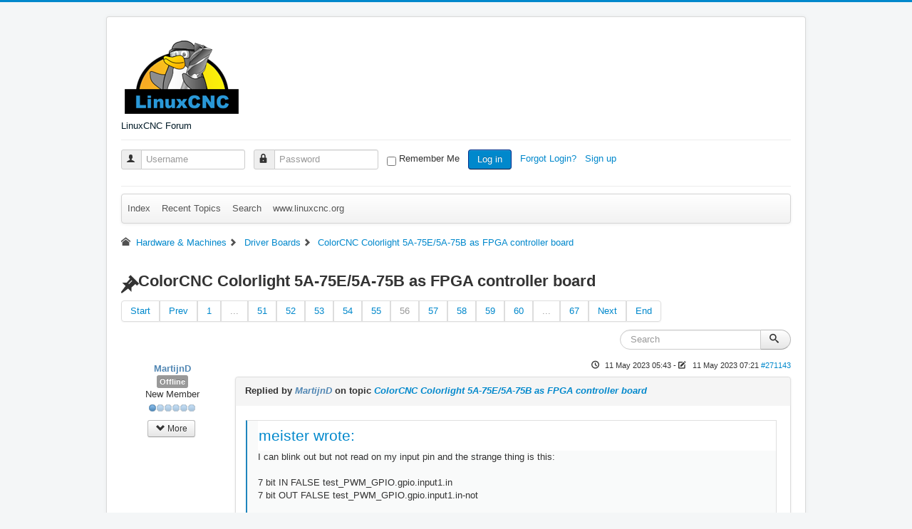

--- FILE ---
content_type: text/html; charset=utf-8
request_url: https://forum.linuxcnc.org/27-driver-boards/44422-colorcnc-colorlight-5a-75e-5a-75b-as-fpga-controller-board?start=550
body_size: 10938
content:
<!DOCTYPE html>
<html lang="en-gb" dir="ltr">
<head>
	<meta name="viewport" content="width=device-width, initial-scale=1.0" />
	<meta charset="utf-8" />
	<meta name="keywords" content=" - Page 56" />
	<meta name="rights" content="All content is owned by the original author." />
	<meta name="twitter:card" content="summary" />
	<meta name="twitter:title" content="ColorCNC Colorlight 5A-75E/5A-75B as FPGA controller board" />
	<meta name="twitter:description" content="This is the topic to discuss my contribution into Linuxcnc. The project is named &amp;quot;ColorCNC&amp;quot; because it's a firmware driver for Chinese board Colorlight 5A-75B,..." />
	<meta name="robots" content="index, follow" />
	<meta property="og:url" content="https://forum.linuxcnc.org/27-driver-boards/44422-colorcnc-colorlight-5a-75e-5a-75b-as-fpga-controller-board" />
	<meta property="og:type" content="article" />
	<meta property="og:title" content="ColorCNC Colorlight 5A-75E/5A-75B as FPGA controller board" />
	<meta property="profile:username" content="romanetz" />
	<meta property="og:description" content="This is the topic to discuss my contribution into Linuxcnc. The project is named &amp;quot;ColorCNC&amp;quot; because it's a firmware driver for Chinese board Colorlight 5A-75B,..." />
	<meta property="og:image" content="https://forum.linuxcnc.org//media/kunena/email/hero-wide.png" />
	<meta property="article:published_time" content="2021-12-02T15:14:47+00:00" />
	<meta property="article:section" content="Driver Boards" />
	<meta property="twitter:image" content="https://forum.linuxcnc.org//media/kunena/email/hero-wide.png" />
	<meta name="description" content="This is the topic to discuss my contribution into Linuxcnc. The project is named &amp;quot;ColorCNC&amp;quot; because it's a firmware driver for... - Page 56" />
	<meta name="generator" content="Joomla! - Open Source Content Management - Version 3.10.12" />
	<title>ColorCNC Colorlight 5A-75E/5A-75B as FPGA controller board - Page 56 - LinuxCNC</title>
	<link href="/27-driver-boards/44422-colorcnc-colorlight-5a-75e-5a-75b-as-fpga-controller-board?start=540" rel="prev" />
	<link href="/27-driver-boards/44422-colorcnc-colorlight-5a-75e-5a-75b-as-fpga-controller-board?start=560" rel="next" />
	<link href="/topics/posts?format=feed&amp;type=rss" rel="alternate" type="application/rss+xml" />
	<link href="/templates/protostar/favicon.ico" rel="shortcut icon" type="image/vnd.microsoft.icon" />
	<link href="/media/kunena/cache/crypsis/css/kunena.css" rel="stylesheet" />
	<link href="https://forum.linuxcnc.org/media/kunena/core/css/jquery.atwho.css" rel="stylesheet" />
	<link href="https://forum.linuxcnc.org/media/kunena/core/css/fancybox.css" rel="stylesheet" />
	<link href="/templates/protostar/css/template.css?d39be864ed49eb8503374cb7124a108f" rel="stylesheet" />
	<link href="https://forum.linuxcnc.org/components/com_comprofiler/plugin/templates/default/bootstrap.css?v=55be9e6944e26ece" rel="stylesheet" />
	<link href="https://forum.linuxcnc.org/components/com_comprofiler/plugin/templates/default/fontawesome.css?v=55be9e6944e26ece" rel="stylesheet" />
	<link href="https://forum.linuxcnc.org/components/com_comprofiler/plugin/templates/default/template.css?v=55be9e6944e26ece" rel="stylesheet" />
	<style>
		/* Kunena Custom CSS */		.layout#kunena [class*="category"] i,
		.layout#kunena .glyphicon-topic,
		.layout#kunena h3 i,
		.layout#kunena #kwho i.icon-users,
		.layout#kunena#kstats i.icon-bars { color: inherit; }		.layout#kunena [class*="category"] .knewchar { color: #48a348 !important; }
		.layout#kunena sup.knewchar { color: #48a348 !important; }
		.layout#kunena .topic-item-unread { border-left-color: #48a348 !important;}
		.layout#kunena .topic-item-unread .icon { color: #48a348 !important;}
		.layout#kunena .topic-item-unread i.fa { color: #48a348 !important;}
		.layout#kunena .topic-item-unread svg { color: #48a348 !important;}		.layout#kunena + div { display: block !important;}
		#kunena + div { display: block !important;}
	body.site {
		border-top: 3px solid #0088cc;
		background-color: #f4f6f7;
	}
	a {
		color: #0088cc;
	}
	.nav-list > .active > a,
	.nav-list > .active > a:hover,
	.dropdown-menu li > a:hover,
	.dropdown-menu .active > a,
	.dropdown-menu .active > a:hover,
	.nav-pills > .active > a,
	.nav-pills > .active > a:hover,
	.btn-primary {
		background: #0088cc;
	}pre { max-height: 360px; overflow-y: auto; }
	</style>
	<script type="application/json" class="joomla-script-options new">{"csrf.token":"ce38bfa378b0748cb2b3105444353bf9","system.paths":{"root":"","base":""},"joomla.jtext":{"COM_KUNENA_RATE_LOGIN":"You need to be logged in to rate topic","COM_KUNENA_RATE_NOT_YOURSELF":"You cannot rate your own topic","COM_KUNENA_RATE_ALLREADY":"You have already rated this topic","COM_KUNENA_RATE_SUCCESSFULLY_SAVED":"Your rating has been successfully saved","COM_KUNENA_RATE_NOT_ALLOWED_WHEN_BANNED":"You cannot add rate when banned","COM_KUNENA_SOCIAL_EMAIL_LABEL":"E-mail","COM_KUNENA_SOCIAL_TWITTER_LABEL":"Tweet","COM_KUNENA_SOCIAL_FACEBOOK_LABEL":"Facebook","COM_KUNENA_SOCIAL_GOOGLEPLUS_LABEL":"COM_KUNENA_SOCIAL_GOOGLEPLUS_LABEL","COM_KUNENA_SOCIAL_LINKEDIN_LABEL":"LinkedIn","COM_KUNENA_SOCIAL_PINTEREST_LABEL":"Pinterest","COM_KUNENA_SOCIAL_WHATSAPP_LABEL":"WhatsApp"},"system.keepalive":{"interval":840000,"uri":"\/component\/ajax\/?format=json"}}</script>
	<script src="/media/jui/js/jquery.min.js?d39be864ed49eb8503374cb7124a108f"></script>
	<script src="/media/jui/js/jquery-noconflict.js?d39be864ed49eb8503374cb7124a108f"></script>
	<script src="/media/jui/js/jquery-migrate.min.js?d39be864ed49eb8503374cb7124a108f"></script>
	<script src="/media/jui/js/bootstrap.min.js?d39be864ed49eb8503374cb7124a108f"></script>
	<script src="https://forum.linuxcnc.org/components/com_kunena/template/crypsis/assets/js/main-min.js"></script>
	<script src="https://forum.linuxcnc.org/components/com_kunena/template/crypsis/assets/js/topic-min.js"></script>
	<script src="/media/system/js/core.js?d39be864ed49eb8503374cb7124a108f"></script>
	<script src="https://forum.linuxcnc.org/media/kunena/core/js/jquery.caret.js"></script>
	<script src="https://forum.linuxcnc.org/media/kunena/core/js/jquery.atwho.js"></script>
	<script src="https://forum.linuxcnc.org/media/kunena/core/js/fancybox-min.js"></script>
	<script src="/templates/protostar/js/template.js?d39be864ed49eb8503374cb7124a108f"></script>
	<!--[if lt IE 9]><script src="/media/jui/js/html5.js?d39be864ed49eb8503374cb7124a108f"></script><![endif]-->
	<!--[if lt IE 9]><script src="/media/system/js/polyfill.event.js?d39be864ed49eb8503374cb7124a108f"></script><![endif]-->
	<script src="/media/system/js/keepalive.js?d39be864ed49eb8503374cb7124a108f"></script>
	<script>
jQuery(function($){ initTooltips(); $("body").on("subform-row-add", initTooltips); function initTooltips (event, container) { container = container || document;$(container).find(".hasTooltip").tooltip({"html": true,"container": "body"});} });jQuery(function($){ $("#modal").modal({"backdrop": true,"keyboard": true,"show": false,"remote": ""}); });
	</script>
	<script type="application/ld+json">
{
    "@context": "https://schema.org",
    "@type": "DiscussionForumPosting",
    "id": "https://forum.linuxcnc.org/27-driver-boards/44422-colorcnc-colorlight-5a-75e-5a-75b-as-fpga-controller-board",
    "discussionUrl": "/27-driver-boards/44422-colorcnc-colorlight-5a-75e-5a-75b-as-fpga-controller-board",
    "headline": "ColorCNC Colorlight 5A-75E/5A-75B as FPGA controller board",
    "image": "https://forum.linuxcnc.org//media/kunena/email/hero-wide.png",
    "datePublished": "2021-12-02T15:14:47+00:00",
    "dateModified": "2023-05-11T07:21:17+00:00",
    "author": {
        "@type": "Person",
        "name": "benn686"
    },
    "interactionStatistic": {
        "@type": "InteractionCounter",
        "interactionType": "InteractionCounter",
        "userInteractionCount": 667
    },
    "publisher": {
        "@type": "Organization",
        "name": "LinuxCNC",
        "logo": {
            "@type": "ImageObject",
            "url": "https://forum.linuxcnc.org//media/kunena/email/hero-wide.png"
        }
    },
    "mainEntityOfPage": {
        "@type": "WebPage",
        "name": "https://forum.linuxcnc.org/27-driver-boards/44422-colorcnc-colorlight-5a-75e-5a-75b-as-fpga-controller-board"
    }
}
	</script>

</head>
<body class="site com_kunena view-topic layout-default no-task itemid-308">
	<!-- Body -->
	<div class="body" id="top">
		<div class="container">
			<!-- Header -->
			<header class="header" role="banner">
				<div class="header-inner clearfix">
					<a class="brand pull-left" href="/">
						<img src="https://forum.linuxcnc.org/images/linuxcnc_logo.png" alt="LinuxCNC Forum" />													<div class="site-description">LinuxCNC Forum</div>											</a>
					<div class="header-search pull-right">
						
					</div>
				</div>
			</header>
							<nav class="navigation" role="navigation">
					<div class="navbar pull-left">
						<a class="btn btn-navbar collapsed" data-toggle="collapse" data-target=".nav-collapse">
							<span class="element-invisible">Toggle Navigation</span>
							<span class="icon-bar"></span>
							<span class="icon-bar"></span>
							<span class="icon-bar"></span>
						</a>
					</div>
					<div class="nav-collapse">
						<form action="https://forum.linuxcnc.org/cb-login" method="post" id="login-form" class="form-inline cbLoginForm">
	<input type="hidden" name="option" value="com_comprofiler" />
	<input type="hidden" name="view" value="login" />
	<input type="hidden" name="op2" value="login" />
	<input type="hidden" name="return" value="B:aHR0cHM6Ly9mb3J1bS5saW51eGNuYy5vcmcvMjctZHJpdmVyLWJvYXJkcy80NDQyMi1jb2xvcmNuYy1jb2xvcmxpZ2h0LTVhLTc1ZS01YS03NWItYXMtZnBnYS1jb250cm9sbGVyLWJvYXJkP3N0YXJ0PTU1MA==" />
	<input type="hidden" name="message" value="0" />
	<input type="hidden" name="loginfrom" value="loginmodule" />
	<input type="hidden" name="ce38bfa378b0748cb2b3105444353bf9" value="1" />						<span class="userdata">
			<span id="form-login-username">
																					<div class="input-prepend">
							<span class="add-on">
								<span class="icon-user hasTooltip cbModuleUsernameIcon" title="Username"></span>
							</span>
							<input id="modlgn-username" type="text" name="username" class="input-small"  size="14" placeholder="Username" />
						</div>
												</span>
			&nbsp;
			<span id="form-login-password">
																					<div class="input-prepend">
							<span class="add-on">
								<span class="icon-lock hasTooltip cbModulePasswordIcon" title="Password"></span>
							</span>
							<input id="modlgn-passwd" type="password" name="passwd" class="input-small" size="14" placeholder="Password"  />
						</div>
												</span>
			&nbsp;
										<span id="form-login-remember">
					<input id="modlgn-remember" type="checkbox" name="remember" class="inputbox" value="yes" />
					<label for="modlgn-remember">Remember Me</label>
				</span>
				&nbsp;
									<span id="form-login-submit">
				<button type="submit" name="Submit" class="btn btn-primary login-button">
																Log in									</button>
			</span>
			&nbsp;
					</span>
				<span id="form-login-links">
											<span id="form-login-forgot">
					<a href="https://forum.linuxcnc.org/cb-forgot-login">
																			Forgot Login?											</a>
				</span>
								&nbsp;
										<span id="form-login-register">
					<a href="https://forum.linuxcnc.org/cb-registration">
																			Sign up											</a>
				</span>
				&nbsp;
					</span>
				</form>

					</div>
				</nav>
						
			<div class="row-fluid">
								<main id="content" role="main" class="span12">
					<!-- Begin Content -->
					
					<div id="system-message-container">
	</div>

					
<div id="kunena" class="layout ">
	
<!-- /var/www/html/templates/protostar/html/com_kunena/layouts/widget/menubar/default.php -->
<!-- Edited to reenable login / menu on mobile devices (jepler 2018) -->
<div class="navbar" itemscope itemtype="https://schema.org/SiteNavigationElement">
	<div class="navbar-inner">
		
<ul class="nav">
	<li class="item-309" ><a href="/forum/index" >Index</a></li><li class="item-310" ><a href="/forum/recent" >Recent Topics</a></li><li class="item-316" ><a href="/forum/search" >Search</a></li><li class="item-331" ><a href="http://linuxcnc.org/" >www.linuxcnc.org</a></li></ul>
		
	</div>
</div>

	<ol class="breadcrumb" itemscope itemtype="https://schema.org/BreadcrumbList">
		<li class="active" itemprop="itemListElement" itemscope itemtype="https://schema.org/ListItem">
			<span class="icon icon-home hasTooltip" aria-hidden="true"></span>			<a itemprop="item" href="/17-hardware"><span itemprop="name">Hardware &amp; Machines</span></a>
			<meta itemprop="position" content="1"/>
		</li>

					<li class="divider"><span class="icon icon-chevron-right" aria-hidden="true"></span></li>
			<li itemprop="itemListElement" itemscope itemtype="https://schema.org/ListItem">
				<a itemprop="item" href="/27-driver-boards"><span itemprop="name">Driver Boards</span></a>
				<meta itemprop="position" content="2"/>
			</li>
					<li class="divider"><span class="icon icon-chevron-right" aria-hidden="true"></span></li>
			<li itemprop="itemListElement" itemscope itemtype="https://schema.org/ListItem">
				<a itemprop="item" href="/27-driver-boards/44422-colorcnc-colorlight-5a-75e-5a-75b-as-fpga-controller-board"><span itemprop="name">ColorCNC Colorlight 5A-75E/5A-75B as FPGA controller board</span></a>
				<meta itemprop="position" content="3"/>
			</li>
		
	</ol>

<div class="kunena-topic-item  topic-sticky">
	
	<h1>
		<span class="icon-topic icon icon-pin"></span>				ColorCNC Colorlight 5A-75E/5A-75B as FPGA controller board		
	</h1>

	<div>

	<div class="clearfix"></div>
	<div class="btn-toolbar" id="topic-actions-toolbar">
		<div>
			
					</div>
	</div>
</div>

	<div class="pull-left">
		
<div class="pagination hidden-phone">
	<ul>
		<li><a class="hasTooltip" href="/27-driver-boards/44422-colorcnc-colorlight-5a-75e-5a-75b-as-fpga-controller-board?start=0" title="Page:Start">Start</a></li><li><a class="hasTooltip" href="/27-driver-boards/44422-colorcnc-colorlight-5a-75e-5a-75b-as-fpga-controller-board?start=540" title="Page:Prev">Prev</a></li><li><a class="hasTooltip" href="/27-driver-boards/44422-colorcnc-colorlight-5a-75e-5a-75b-as-fpga-controller-board?start=0" title="Page:1">1</a></li><li><a class="disabled">...</a></li><li><a class="hasTooltip" href="/27-driver-boards/44422-colorcnc-colorlight-5a-75e-5a-75b-as-fpga-controller-board?start=500" title="Page:51">51</a></li><li><a class="hasTooltip" href="/27-driver-boards/44422-colorcnc-colorlight-5a-75e-5a-75b-as-fpga-controller-board?start=510" title="Page:52">52</a></li><li><a class="hasTooltip" href="/27-driver-boards/44422-colorcnc-colorlight-5a-75e-5a-75b-as-fpga-controller-board?start=520" title="Page:53">53</a></li><li><a class="hasTooltip" href="/27-driver-boards/44422-colorcnc-colorlight-5a-75e-5a-75b-as-fpga-controller-board?start=530" title="Page:54">54</a></li><li><a class="hasTooltip" href="/27-driver-boards/44422-colorcnc-colorlight-5a-75e-5a-75b-as-fpga-controller-board?start=540" title="Page:55">55</a></li><li class="active"><a>56</a></li><li><a class="hasTooltip" href="/27-driver-boards/44422-colorcnc-colorlight-5a-75e-5a-75b-as-fpga-controller-board?start=560" title="Page:57">57</a></li><li><a class="hasTooltip" href="/27-driver-boards/44422-colorcnc-colorlight-5a-75e-5a-75b-as-fpga-controller-board?start=570" title="Page:58">58</a></li><li><a class="hasTooltip" href="/27-driver-boards/44422-colorcnc-colorlight-5a-75e-5a-75b-as-fpga-controller-board?start=580" title="Page:59">59</a></li><li><a class="hasTooltip" href="/27-driver-boards/44422-colorcnc-colorlight-5a-75e-5a-75b-as-fpga-controller-board?start=590" title="Page:60">60</a></li><li><a class="disabled">...</a></li><li><a class="hasTooltip" href="/27-driver-boards/44422-colorcnc-colorlight-5a-75e-5a-75b-as-fpga-controller-board?start=660" title="Page:67">67</a></li><li><a class="hasTooltip" href="/27-driver-boards/44422-colorcnc-colorlight-5a-75e-5a-75b-as-fpga-controller-board?start=560" title="Page:Next">Next</a></li><li><a class="hasTooltip" href="/27-driver-boards/44422-colorcnc-colorlight-5a-75e-5a-75b-as-fpga-controller-board?start=660" title="Page:End">End</a></li>	</ul>
</div>

<div class="pagination test visible-phone">
	<ul>
		<li><a class="hasTooltip" href="/27-driver-boards/44422-colorcnc-colorlight-5a-75e-5a-75b-as-fpga-controller-board?start=0" title="Page:1">1</a></li><li><a class="hasTooltip" href="/27-driver-boards/44422-colorcnc-colorlight-5a-75e-5a-75b-as-fpga-controller-board?start=500" title="Page:51">51</a></li><li><a class="hasTooltip" href="/27-driver-boards/44422-colorcnc-colorlight-5a-75e-5a-75b-as-fpga-controller-board?start=510" title="Page:52">52</a></li><li><a class="hasTooltip" href="/27-driver-boards/44422-colorcnc-colorlight-5a-75e-5a-75b-as-fpga-controller-board?start=520" title="Page:53">53</a></li><li><a class="hasTooltip" href="/27-driver-boards/44422-colorcnc-colorlight-5a-75e-5a-75b-as-fpga-controller-board?start=530" title="Page:54">54</a></li><li><a class="hasTooltip" href="/27-driver-boards/44422-colorcnc-colorlight-5a-75e-5a-75b-as-fpga-controller-board?start=540" title="Page:55">55</a></li><li class="active"><a>56</a></li><li><a class="hasTooltip" href="/27-driver-boards/44422-colorcnc-colorlight-5a-75e-5a-75b-as-fpga-controller-board?start=560" title="Page:57">57</a></li><li><a class="hasTooltip" href="/27-driver-boards/44422-colorcnc-colorlight-5a-75e-5a-75b-as-fpga-controller-board?start=570" title="Page:58">58</a></li><li><a class="hasTooltip" href="/27-driver-boards/44422-colorcnc-colorlight-5a-75e-5a-75b-as-fpga-controller-board?start=580" title="Page:59">59</a></li><li><a class="hasTooltip" href="/27-driver-boards/44422-colorcnc-colorlight-5a-75e-5a-75b-as-fpga-controller-board?start=590" title="Page:60">60</a></li><li><a class="hasTooltip" href="/27-driver-boards/44422-colorcnc-colorlight-5a-75e-5a-75b-as-fpga-controller-board?start=660" title="Page:67">67</a></li>	</ul>
</div>
	</div>

	<div class="pull-right">
		
<form action="/27-driver-boards/44422-colorcnc-colorlight-5a-75e-5a-75b-as-fpga-controller-board?start=660" method="post" class="form-search pull-right">
	<input type="hidden" name="view" value="search"/>
	<input type="hidden" name="task" value="results"/>

	
			<input type="hidden" name="ids[]" value="44422"/>
	
	<input type="hidden" name="childforums" value="1"/>
	<input type="hidden" name="ce38bfa378b0748cb2b3105444353bf9" value="1" />
	<div class="input-append">
		<input class="input-medium search-query hasTooltip" maxlength="64" type="text" name="query" value=""
		       placeholder="Search" data-original-title="Enter here your item to search" />
		<button class="btn btn-default" type="submit"><span class="icon icon-search" aria-hidden="true"></span></button>
	</div>
</form>
	</div>

	<div class="clearfix"></div>

	
	
	<div class="topic-item-messages">	<div class="row-fluid message">
		<div class="span2 hidden-phone">
				<ul class="unstyled center profilebox">
		<li>
			<strong><span class="kwho-user hasTooltip">MartijnD</span></strong>
		</li>
				
					<li>
				<a  href="/" title="" class="label label-default hasTooltip">
	Offline</a>
			</li>
		
					<li>
				New Member			</li>
		
					<li>
				<img src="/media/kunena/ranks/rank1.gif" height="16" width="70" alt="New Member" />			</li>
		
			</ul>
	<div class="profile-expand center">
		<span class="heading btn btn-small heading-less hasTooltip"
		      style="display:none;" data-original-title="Click to hide items"><span class="icon icon-arrow-up hasTooltip" aria-hidden="true"></span>Less</span>
		<span class="heading btn btn-small hasTooltip" data-original-title="Click to see more profile items of this user"><span class="icon icon-arrow-down hasTooltip" aria-hidden="true"></span>More</span>
		<div class="content" style="display:none;">
			<ul>
									<li>
						Posts: 10					</li>
				
				
									<li>
						Thank you received: 0					</li>
				
				
				
				
									<li>
											</li>
				
				
				
									<li>
						<span data-toggle="tooltip" data-placement="right" title="Click here to send a private message to this user." ></span>					</li>
				
				
							</ul>
		</div>
	</div>
		</div>
		<div class="span10 message-published">
			
	<small class="text-muted pull-right">
				<i class="icon icon-clock" aria-hidden="true"></i>		<span class="kdate " title="2 years 8 months ago">11 May 2023 05:43</span>		 - <i class="icon icon-edit" aria-hidden="true"></i> <span class="kdate " title="2 years 8 months ago">11 May 2023 07:21</span>		<a href="#271143" id="271143"
		   rel="canonical">#271143</a>
		<span class="visible-phone">by <span class="kwho-user hasTooltip">MartijnD</span></span>
	</small>

	<div class="badger-left badger-info  message-published">
		<div class="kmessage">
			<div class="mykmsg-header">
				Replied by <em><span class="kwho-user hasTooltip">MartijnD</span></em> on topic <em><a href="/27-driver-boards/44422-colorcnc-colorlight-5a-75e-5a-75b-as-fpga-controller-board?start=550#271143" title="This is the topic to discuss my contribution into Linuxcnc. The project is named &amp;quot;ColorCNC&amp;quot; because it's a firmware driver for Chinese board Colorlight 5A-75B, which was originally intended for..." class="hasTooltip">ColorCNC Colorlight 5A-75E/5A-75B as FPGA controller board</a></em>			</div>

			<div class="kmsg">
				<blockquote style="margin: .75em 0;background: #f9fafa;border: 1px solid #e0e0e0;border-left: 2px solid #1f85bd;"><p class="kmsgtext-quote">

	<div style="padding: 12px 1px;font-size: 1.3rem;background: #fff;">
		<a href="https://forum.linuxcnc.org/27-driver-boards/44422-colorcnc-colorlight-5a-75e-5a-75b-as-fpga-controller-board?start=540#270969"> meister wrote: <i class="fas fa-arrow-circle-up"></i></a>
		</div>
I can blink out but not read on my input pin and the strange thing is this:<br>
<br>
7 bit IN FALSE test_PWM_GPIO.gpio.input1.in<br>
7 bit OUT FALSE test_PWM_GPIO.gpio.input1.in-not<br>
<br>
.in and .in-not is set to FALSE at the same time , hmmmmmm?</p></blockquote>

<br>
It looks like you soldered 2 pins together (pin 9 and 10) of the u28. Maybe this causing your issue and you fried some I/O pins of your FPGA			</div>

					</div>
	</div>


	<div class="alert alert-info hidden-phone" title="2 years 8 months ago">
		Last edit: 11 May 2023 07:21  by <span class="kwho-user hasTooltip">MartijnD</span>.			</div>

			<p>Please <a class="btn-link" href="/component/users/?view=login&amp;return=aHR0cHM6Ly9mb3J1bS5saW51eGNuYy5vcmcvMjctZHJpdmVyLWJvYXJkcy80NDQyMi1jb2xvcmNuYy1jb2xvcmxpZ2h0LTVhLTc1ZS01YS03NWItYXMtZnBnYS1jb250cm9sbGVyLWJvYXJkP3N0YXJ0PTU1MA==&amp;Itemid=308" rel="nofollow">Log in</a>  or <a class="btn-link" href="/component/users/?view=registration&amp;Itemid=308">Create an account</a> to join the conversation.</p>


	
		<div class="kreplymessage">
			 		</div>
													</div>
	</div>

	<div class="row-fluid message">
		<div class="span2 hidden-phone">
				<ul class="unstyled center profilebox">
		<li>
			<strong><span class="kwho-user hasTooltip">meister</span></strong>
		</li>
				
					<li>
				<a  href="/" title="" class="label label-default hasTooltip">
	Offline</a>
			</li>
		
					<li>
				Platinum Member			</li>
		
					<li>
				<img src="/media/kunena/ranks/rank6.gif" height="16" width="70" alt="Platinum Member" />			</li>
		
			</ul>
	<div class="profile-expand center">
		<span class="heading btn btn-small heading-less hasTooltip"
		      style="display:none;" data-original-title="Click to hide items"><span class="icon icon-arrow-up hasTooltip" aria-hidden="true"></span>Less</span>
		<span class="heading btn btn-small hasTooltip" data-original-title="Click to see more profile items of this user"><span class="icon icon-arrow-down hasTooltip" aria-hidden="true"></span>More</span>
		<div class="content" style="display:none;">
			<ul>
									<li>
						Posts: 686					</li>
				
				
									<li>
						Thank you received: 419					</li>
				
				
				
				
									<li>
											</li>
				
				
				
									<li>
						<span data-toggle="tooltip" data-placement="right" title="Click here to send a private message to this user." ></span>					</li>
				
				
							</ul>
		</div>
	</div>
		</div>
		<div class="span10 message-published">
			
	<small class="text-muted pull-right">
				<i class="icon icon-clock" aria-hidden="true"></i>		<span class="kdate " title="2 years 8 months ago">11 May 2023 07:29</span>				<a href="#271144" id="271144"
		   rel="canonical">#271144</a>
		<span class="visible-phone">by <span class="kwho-user hasTooltip">meister</span></span>
	</small>

	<div class="badger-left badger-info  message-published">
		<div class="kmessage">
			<div class="mykmsg-header">
				Replied by <em><span class="kwho-user hasTooltip">meister</span></em> on topic <em><a href="/27-driver-boards/44422-colorcnc-colorlight-5a-75e-5a-75b-as-fpga-controller-board?start=550#271144" title="This is the topic to discuss my contribution into Linuxcnc. The project is named &amp;quot;ColorCNC&amp;quot; because it's a firmware driver for Chinese board Colorlight 5A-75B, which was originally intended for..." class="hasTooltip">ColorCNC Colorlight 5A-75E/5A-75B as FPGA controller board</a></em>			</div>

			<div class="kmsg">
				No, I measured the pin and it is exactly what it should be<br>
<br>
.in-not should be the opposite of .in,<br>
no matter what the pin thinks it has.			</div>

					</div>
	</div>



			<p>Please <a class="btn-link" href="/component/users/?view=login&amp;return=aHR0cHM6Ly9mb3J1bS5saW51eGNuYy5vcmcvMjctZHJpdmVyLWJvYXJkcy80NDQyMi1jb2xvcmNuYy1jb2xvcmxpZ2h0LTVhLTc1ZS01YS03NWItYXMtZnBnYS1jb250cm9sbGVyLWJvYXJkP3N0YXJ0PTU1MA==&amp;Itemid=308" rel="nofollow">Log in</a>  or <a class="btn-link" href="/component/users/?view=registration&amp;Itemid=308">Create an account</a> to join the conversation.</p>


	
		<div class="kreplymessage">
			 		</div>
													</div>
	</div>

	<div class="row-fluid message">
		<div class="span2 hidden-phone">
				<ul class="unstyled center profilebox">
		<li>
			<strong><span class="kwho-user hasTooltip">deroj</span></strong>
		</li>
				
					<li>
				<a  href="/" title="" class="label label-default hasTooltip">
	Offline</a>
			</li>
		
					<li>
				Senior Member			</li>
		
					<li>
				<img src="/media/kunena/ranks/rank3.gif" height="16" width="70" alt="Senior Member" />			</li>
		
			</ul>
	<div class="profile-expand center">
		<span class="heading btn btn-small heading-less hasTooltip"
		      style="display:none;" data-original-title="Click to hide items"><span class="icon icon-arrow-up hasTooltip" aria-hidden="true"></span>Less</span>
		<span class="heading btn btn-small hasTooltip" data-original-title="Click to see more profile items of this user"><span class="icon icon-arrow-down hasTooltip" aria-hidden="true"></span>More</span>
		<div class="content" style="display:none;">
			<ul>
									<li>
						Posts: 63					</li>
				
				
									<li>
						Thank you received: 21					</li>
				
				
				
				
									<li>
											</li>
				
				
				
									<li>
						<span data-toggle="tooltip" data-placement="right" title="Click here to send a private message to this user." ></span>					</li>
				
				
							</ul>
		</div>
	</div>
		</div>
		<div class="span10 message-published">
			
	<small class="text-muted pull-right">
				<i class="icon icon-clock" aria-hidden="true"></i>		<span class="kdate " title="2 years 8 months ago">11 May 2023 15:45</span>				<a href="#271164" id="271164"
		   rel="canonical">#271164</a>
		<span class="visible-phone">by <span class="kwho-user hasTooltip">deroj</span></span>
	</small>

	<div class="badger-left badger-info  message-published">
		<div class="kmessage">
			<div class="mykmsg-header">
				Replied by <em><span class="kwho-user hasTooltip">deroj</span></em> on topic <em><a href="/27-driver-boards/44422-colorcnc-colorlight-5a-75e-5a-75b-as-fpga-controller-board?start=550#271164" title="This is the topic to discuss my contribution into Linuxcnc. The project is named &amp;quot;ColorCNC&amp;quot; because it's a firmware driver for Chinese board Colorlight 5A-75B, which was originally intended for..." class="hasTooltip">ColorCNC Colorlight 5A-75E/5A-75B as FPGA controller board</a></em>			</div>

			<div class="kmsg">
				are the pins in the JSON assigned correctly?			</div>

					</div>
	</div>



			<p>Please <a class="btn-link" href="/component/users/?view=login&amp;return=aHR0cHM6Ly9mb3J1bS5saW51eGNuYy5vcmcvMjctZHJpdmVyLWJvYXJkcy80NDQyMi1jb2xvcmNuYy1jb2xvcmxpZ2h0LTVhLTc1ZS01YS03NWItYXMtZnBnYS1jb250cm9sbGVyLWJvYXJkP3N0YXJ0PTU1MA==&amp;Itemid=308" rel="nofollow">Log in</a>  or <a class="btn-link" href="/component/users/?view=registration&amp;Itemid=308">Create an account</a> to join the conversation.</p>


	
		<div class="kreplymessage">
			 		</div>
													</div>
	</div>

	<div class="row-fluid message">
		<div class="span2 hidden-phone">
				<ul class="unstyled center profilebox">
		<li>
			<strong><span class="kwho-user hasTooltip">MartijnD</span></strong>
		</li>
				
					<li>
				<a  href="/" title="" class="label label-default hasTooltip">
	Offline</a>
			</li>
		
					<li>
				New Member			</li>
		
					<li>
				<img src="/media/kunena/ranks/rank1.gif" height="16" width="70" alt="New Member" />			</li>
		
			</ul>
	<div class="profile-expand center">
		<span class="heading btn btn-small heading-less hasTooltip"
		      style="display:none;" data-original-title="Click to hide items"><span class="icon icon-arrow-up hasTooltip" aria-hidden="true"></span>Less</span>
		<span class="heading btn btn-small hasTooltip" data-original-title="Click to see more profile items of this user"><span class="icon icon-arrow-down hasTooltip" aria-hidden="true"></span>More</span>
		<div class="content" style="display:none;">
			<ul>
									<li>
						Posts: 10					</li>
				
				
									<li>
						Thank you received: 0					</li>
				
				
				
				
									<li>
											</li>
				
				
				
									<li>
						<span data-toggle="tooltip" data-placement="right" title="Click here to send a private message to this user." ></span>					</li>
				
				
							</ul>
		</div>
	</div>
		</div>
		<div class="span10 message-published">
			
	<small class="text-muted pull-right">
				<i class="icon icon-clock" aria-hidden="true"></i>		<span class="kdate " title="2 years 8 months ago">11 May 2023 16:49</span>				<a href="#271166" id="271166"
		   rel="canonical">#271166</a>
		<span class="visible-phone">by <span class="kwho-user hasTooltip">MartijnD</span></span>
	</small>

	<div class="badger-left badger-info  message-published">
		<div class="kmessage">
			<div class="mykmsg-header">
				Replied by <em><span class="kwho-user hasTooltip">MartijnD</span></em> on topic <em><a href="/27-driver-boards/44422-colorcnc-colorlight-5a-75e-5a-75b-as-fpga-controller-board?start=550#271166" title="This is the topic to discuss my contribution into Linuxcnc. The project is named &amp;quot;ColorCNC&amp;quot; because it's a firmware driver for Chinese board Colorlight 5A-75B, which was originally intended for..." class="hasTooltip">ColorCNC Colorlight 5A-75E/5A-75B as FPGA controller board</a></em>			</div>

			<div class="kmsg">
				Maybe you can file an issue on TOLP2's repo: <a class="bbcode_url" href="https://github.com/Peter-van-Tol/LiteX-CNC/issues" target="_blank" rel="nofollow noopener noreferrer">github.com/Peter-van-Tol/LiteX-CNC/issues</a>			</div>

					</div>
	</div>



			<p>Please <a class="btn-link" href="/component/users/?view=login&amp;return=aHR0cHM6Ly9mb3J1bS5saW51eGNuYy5vcmcvMjctZHJpdmVyLWJvYXJkcy80NDQyMi1jb2xvcmNuYy1jb2xvcmxpZ2h0LTVhLTc1ZS01YS03NWItYXMtZnBnYS1jb250cm9sbGVyLWJvYXJkP3N0YXJ0PTU1MA==&amp;Itemid=308" rel="nofollow">Log in</a>  or <a class="btn-link" href="/component/users/?view=registration&amp;Itemid=308">Create an account</a> to join the conversation.</p>


	
		<div class="kreplymessage">
			 		</div>
													</div>
	</div>

	<div class="row-fluid message">
		<div class="span2 hidden-phone">
				<ul class="unstyled center profilebox">
		<li>
			<strong><span class="kwho-user hasTooltip">tuxcnc</span></strong>
		</li>
				
					<li>
				<a  href="/" title="" class="label label-default hasTooltip">
	Offline</a>
			</li>
		
					<li>
				Premium Member			</li>
		
					<li>
				<img src="/media/kunena/ranks/rank4.gif" height="16" width="70" alt="Premium Member" />			</li>
		
			</ul>
	<div class="profile-expand center">
		<span class="heading btn btn-small heading-less hasTooltip"
		      style="display:none;" data-original-title="Click to hide items"><span class="icon icon-arrow-up hasTooltip" aria-hidden="true"></span>Less</span>
		<span class="heading btn btn-small hasTooltip" data-original-title="Click to see more profile items of this user"><span class="icon icon-arrow-down hasTooltip" aria-hidden="true"></span>More</span>
		<div class="content" style="display:none;">
			<ul>
									<li>
						Posts: 132					</li>
				
				
									<li>
						Thank you received: 10					</li>
				
				
				
				
									<li>
											</li>
				
				
				
									<li>
						<span data-toggle="tooltip" data-placement="right" title="Click here to send a private message to this user." ></span>					</li>
				
				
							</ul>
		</div>
	</div>
		</div>
		<div class="span10 message-published">
			
	<small class="text-muted pull-right">
				<i class="icon icon-clock" aria-hidden="true"></i>		<span class="kdate " title="2 years 8 months ago">14 May 2023 07:02</span>				<a href="#271333" id="271333"
		   rel="canonical">#271333</a>
		<span class="visible-phone">by <span class="kwho-user hasTooltip">tuxcnc</span></span>
	</small>

	<div class="badger-left badger-info  message-published">
		<div class="kmessage">
			<div class="mykmsg-header">
				Replied by <em><span class="kwho-user hasTooltip">tuxcnc</span></em> on topic <em><a href="/27-driver-boards/44422-colorcnc-colorlight-5a-75e-5a-75b-as-fpga-controller-board?start=550#271333" title="This is the topic to discuss my contribution into Linuxcnc. The project is named &amp;quot;ColorCNC&amp;quot; because it's a firmware driver for Chinese board Colorlight 5A-75B, which was originally intended for..." class="hasTooltip">ColorCNC Colorlight 5A-75E/5A-75B as FPGA controller board</a></em>			</div>

			<div class="kmsg">
				I did several tests with a laboratory power supply.<br>
I connected the power supply to the screw terminals, lowered the voltage and watched whether the plate responds to the pings.<br>
The 75E V8 board worked at 3.3 V, at 3.2 V not.<br>
However, the 75B V8 board worked at 2.7 V, at 2.6 not.<br>
Working on the edge is not a good idea, but I think that FPGA inputs without risk and problem will withstand 3.5 V.<br>
If the boards can be fed with such a voltage, the modification of the inputs would come down to unsoldering the PIN 1 (DIR) of the 245 circuit, bending it up and bridging it with PIN 10 (GND).<br>
This is not as scary as the replacement of SSOT packages.<br>
I don't say it will be working, but it seems possible.			</div>

					</div>
	</div>



	<div class="kmessage-thankyou">
		The following user(s) said Thank You: <span class="kwho-user hasTooltip">meister</span> 	</div>
			<p>Please <a class="btn-link" href="/component/users/?view=login&amp;return=aHR0cHM6Ly9mb3J1bS5saW51eGNuYy5vcmcvMjctZHJpdmVyLWJvYXJkcy80NDQyMi1jb2xvcmNuYy1jb2xvcmxpZ2h0LTVhLTc1ZS01YS03NWItYXMtZnBnYS1jb250cm9sbGVyLWJvYXJkP3N0YXJ0PTU1MA==&amp;Itemid=308" rel="nofollow">Log in</a>  or <a class="btn-link" href="/component/users/?view=registration&amp;Itemid=308">Create an account</a> to join the conversation.</p>


	
		<div class="kreplymessage">
			 		</div>
													</div>
	</div>

	<div class="row-fluid message">
		<div class="span2 hidden-phone">
				<ul class="unstyled center profilebox">
		<li>
			<strong><span class="kwho-user hasTooltip">juergenmoser</span></strong>
		</li>
				
					<li>
				<a  href="/" title="" class="label label-default hasTooltip">
	Offline</a>
			</li>
		
					<li>
				Junior Member			</li>
		
					<li>
				<img src="/media/kunena/ranks/rank2.gif" height="16" width="70" alt="Junior Member" />			</li>
		
			</ul>
	<div class="profile-expand center">
		<span class="heading btn btn-small heading-less hasTooltip"
		      style="display:none;" data-original-title="Click to hide items"><span class="icon icon-arrow-up hasTooltip" aria-hidden="true"></span>Less</span>
		<span class="heading btn btn-small hasTooltip" data-original-title="Click to see more profile items of this user"><span class="icon icon-arrow-down hasTooltip" aria-hidden="true"></span>More</span>
		<div class="content" style="display:none;">
			<ul>
									<li>
						Posts: 26					</li>
				
				
									<li>
						Thank you received: 10					</li>
				
				
				
				
									<li>
											</li>
				
				
				
									<li>
						<span data-toggle="tooltip" data-placement="right" title="Click here to send a private message to this user." ></span>					</li>
				
				
							</ul>
		</div>
	</div>
		</div>
		<div class="span10 message-published">
			
	<small class="text-muted pull-right">
				<i class="icon icon-clock" aria-hidden="true"></i>		<span class="kdate " title="2 years 7 months ago">06 Jun 2023 10:13</span>				<a href="#273001" id="273001"
		   rel="canonical">#273001</a>
		<span class="visible-phone">by <span class="kwho-user hasTooltip">juergenmoser</span></span>
	</small>

	<div class="badger-left badger-info  message-published">
		<div class="kmessage">
			<div class="mykmsg-header">
				Replied by <em><span class="kwho-user hasTooltip">juergenmoser</span></em> on topic <em><a href="/27-driver-boards/44422-colorcnc-colorlight-5a-75e-5a-75b-as-fpga-controller-board?start=550#273001" title="This is the topic to discuss my contribution into Linuxcnc. The project is named &amp;quot;ColorCNC&amp;quot; because it's a firmware driver for Chinese board Colorlight 5A-75B, which was originally intended for..." class="hasTooltip">ColorCNC Colorlight 5A-75E/5A-75B as FPGA controller board</a></em>			</div>

			<div class="kmsg">
				Hello together! I am now making a second 3 axis cnc with Peters Firmware. When I connect the ft232h to upload the firmware there is no response.. (I think I fried it due emv) so I tried with a cheap eeprom programmer (ch431) to write directly to the eeprom of the Colorlight 7a75b and would should I say - It worked<div class="kmsgimage">
		<a href="/media/kunena/emoticons/cool.png" title="0"  data-fancybox="gallery">
		
		<img src="/media/kunena/emoticons/cool.png"  style="max-height: 3200px; max-width:auto " alt="File Attachment:"/>

			</a>
</div>
 So when somebody is struggeling with the upload of the firmware the eeprom programmer should be a good and cheap solution - Thanks again Peter for sharing and making your Project! If somebody need a bitfile anf the json, let me know - maybe we can upload a bitfile and a json as well on Peters Github repositoy? 			</div>

					</div>
	</div>



			<p>Please <a class="btn-link" href="/component/users/?view=login&amp;return=aHR0cHM6Ly9mb3J1bS5saW51eGNuYy5vcmcvMjctZHJpdmVyLWJvYXJkcy80NDQyMi1jb2xvcmNuYy1jb2xvcmxpZ2h0LTVhLTc1ZS01YS03NWItYXMtZnBnYS1jb250cm9sbGVyLWJvYXJkP3N0YXJ0PTU1MA==&amp;Itemid=308" rel="nofollow">Log in</a>  or <a class="btn-link" href="/component/users/?view=registration&amp;Itemid=308">Create an account</a> to join the conversation.</p>


	
		<div class="kreplymessage">
			 		</div>
													</div>
	</div>

	<div class="row-fluid message">
		<div class="span2 hidden-phone">
				<ul class="unstyled center profilebox">
		<li>
			<strong><span class="kwho-user hasTooltip">tuxcnc</span></strong>
		</li>
				
					<li>
				<a  href="/" title="" class="label label-default hasTooltip">
	Offline</a>
			</li>
		
					<li>
				Premium Member			</li>
		
					<li>
				<img src="/media/kunena/ranks/rank4.gif" height="16" width="70" alt="Premium Member" />			</li>
		
			</ul>
	<div class="profile-expand center">
		<span class="heading btn btn-small heading-less hasTooltip"
		      style="display:none;" data-original-title="Click to hide items"><span class="icon icon-arrow-up hasTooltip" aria-hidden="true"></span>Less</span>
		<span class="heading btn btn-small hasTooltip" data-original-title="Click to see more profile items of this user"><span class="icon icon-arrow-down hasTooltip" aria-hidden="true"></span>More</span>
		<div class="content" style="display:none;">
			<ul>
									<li>
						Posts: 132					</li>
				
				
									<li>
						Thank you received: 10					</li>
				
				
				
				
									<li>
											</li>
				
				
				
									<li>
						<span data-toggle="tooltip" data-placement="right" title="Click here to send a private message to this user." ></span>					</li>
				
				
							</ul>
		</div>
	</div>
		</div>
		<div class="span10 message-published">
			
	<small class="text-muted pull-right">
				<i class="icon icon-clock" aria-hidden="true"></i>		<span class="kdate " title="2 years 7 months ago">06 Jun 2023 19:18</span>				<a href="#273030" id="273030"
		   rel="canonical">#273030</a>
		<span class="visible-phone">by <span class="kwho-user hasTooltip">tuxcnc</span></span>
	</small>

	<div class="badger-left badger-info  message-published">
		<div class="kmessage">
			<div class="mykmsg-header">
				Replied by <em><span class="kwho-user hasTooltip">tuxcnc</span></em> on topic <em><a href="/27-driver-boards/44422-colorcnc-colorlight-5a-75e-5a-75b-as-fpga-controller-board?start=550#273030" title="This is the topic to discuss my contribution into Linuxcnc. The project is named &amp;quot;ColorCNC&amp;quot; because it's a firmware driver for Chinese board Colorlight 5A-75B, which was originally intended for..." class="hasTooltip">ColorCNC Colorlight 5A-75E/5A-75B as FPGA controller board</a></em>			</div>

			<div class="kmsg">
				<blockquote style="margin: .75em 0;background: #f9fafa;border: 1px solid #e0e0e0;border-left: 2px solid #1f85bd;"><p class="kmsgtext-quote">

	<div style="padding: 12px 1px;font-size: 1.3rem;background: #fff;">
		<a href="https://forum.linuxcnc.org/27-driver-boards/44422-colorcnc-colorlight-5a-75e-5a-75b-as-fpga-controller-board?start=550#273001"> juergenmoser wrote: <i class="fas fa-arrow-circle-up"></i></a>
		</div>
I am now making a second 3 axis cnc with Peters Firmware.<br>
 </p></blockquote>

Could you, please, share your HAL and INI config files ?			</div>

					</div>
	</div>



			<p>Please <a class="btn-link" href="/component/users/?view=login&amp;return=aHR0cHM6Ly9mb3J1bS5saW51eGNuYy5vcmcvMjctZHJpdmVyLWJvYXJkcy80NDQyMi1jb2xvcmNuYy1jb2xvcmxpZ2h0LTVhLTc1ZS01YS03NWItYXMtZnBnYS1jb250cm9sbGVyLWJvYXJkP3N0YXJ0PTU1MA==&amp;Itemid=308" rel="nofollow">Log in</a>  or <a class="btn-link" href="/component/users/?view=registration&amp;Itemid=308">Create an account</a> to join the conversation.</p>


	
		<div class="kreplymessage">
			 		</div>
													</div>
	</div>

	<div class="row-fluid message">
		<div class="span2 hidden-phone">
				<ul class="unstyled center profilebox">
		<li>
			<strong><span class="kwho-user hasTooltip">juergenmoser</span></strong>
		</li>
				
					<li>
				<a  href="/" title="" class="label label-default hasTooltip">
	Offline</a>
			</li>
		
					<li>
				Junior Member			</li>
		
					<li>
				<img src="/media/kunena/ranks/rank2.gif" height="16" width="70" alt="Junior Member" />			</li>
		
			</ul>
	<div class="profile-expand center">
		<span class="heading btn btn-small heading-less hasTooltip"
		      style="display:none;" data-original-title="Click to hide items"><span class="icon icon-arrow-up hasTooltip" aria-hidden="true"></span>Less</span>
		<span class="heading btn btn-small hasTooltip" data-original-title="Click to see more profile items of this user"><span class="icon icon-arrow-down hasTooltip" aria-hidden="true"></span>More</span>
		<div class="content" style="display:none;">
			<ul>
									<li>
						Posts: 26					</li>
				
				
									<li>
						Thank you received: 10					</li>
				
				
				
				
									<li>
											</li>
				
				
				
									<li>
						<span data-toggle="tooltip" data-placement="right" title="Click here to send a private message to this user." ></span>					</li>
				
				
							</ul>
		</div>
	</div>
		</div>
		<div class="span10 message-published">
			
	<small class="text-muted pull-right">
				<i class="icon icon-clock" aria-hidden="true"></i>		<span class="kdate " title="2 years 7 months ago">06 Jun 2023 20:38</span>				<a href="#273035" id="273035"
		   rel="canonical">#273035</a>
		<span class="visible-phone">by <span class="kwho-user hasTooltip">juergenmoser</span></span>
	</small>

	<div class="badger-left badger-info  message-published">
		<div class="kmessage">
			<div class="mykmsg-header">
				Replied by <em><span class="kwho-user hasTooltip">juergenmoser</span></em> on topic <em><a href="/27-driver-boards/44422-colorcnc-colorlight-5a-75e-5a-75b-as-fpga-controller-board?start=550#273035" title="This is the topic to discuss my contribution into Linuxcnc. The project is named &amp;quot;ColorCNC&amp;quot; because it's a firmware driver for Chinese board Colorlight 5A-75B, which was originally intended for..." class="hasTooltip">ColorCNC Colorlight 5A-75E/5A-75B as FPGA controller board</a></em>			</div>

			<div class="kmsg">
				Yes, sure I can - but i‘m now at the beginning, so 3 Joints are already work and move, i‘m now setting up the home sensors and the spindle out nets. Tommorow i can upload the Files if you want..			</div>

					</div>
	</div>



			<p>Please <a class="btn-link" href="/component/users/?view=login&amp;return=aHR0cHM6Ly9mb3J1bS5saW51eGNuYy5vcmcvMjctZHJpdmVyLWJvYXJkcy80NDQyMi1jb2xvcmNuYy1jb2xvcmxpZ2h0LTVhLTc1ZS01YS03NWItYXMtZnBnYS1jb250cm9sbGVyLWJvYXJkP3N0YXJ0PTU1MA==&amp;Itemid=308" rel="nofollow">Log in</a>  or <a class="btn-link" href="/component/users/?view=registration&amp;Itemid=308">Create an account</a> to join the conversation.</p>


	
		<div class="kreplymessage">
			 		</div>
													</div>
	</div>

	<div class="row-fluid message">
		<div class="span2 hidden-phone">
				<ul class="unstyled center profilebox">
		<li>
			<strong><span class="kwho-user hasTooltip">tuxcnc</span></strong>
		</li>
				
					<li>
				<a  href="/" title="" class="label label-default hasTooltip">
	Offline</a>
			</li>
		
					<li>
				Premium Member			</li>
		
					<li>
				<img src="/media/kunena/ranks/rank4.gif" height="16" width="70" alt="Premium Member" />			</li>
		
			</ul>
	<div class="profile-expand center">
		<span class="heading btn btn-small heading-less hasTooltip"
		      style="display:none;" data-original-title="Click to hide items"><span class="icon icon-arrow-up hasTooltip" aria-hidden="true"></span>Less</span>
		<span class="heading btn btn-small hasTooltip" data-original-title="Click to see more profile items of this user"><span class="icon icon-arrow-down hasTooltip" aria-hidden="true"></span>More</span>
		<div class="content" style="display:none;">
			<ul>
									<li>
						Posts: 132					</li>
				
				
									<li>
						Thank you received: 10					</li>
				
				
				
				
									<li>
											</li>
				
				
				
									<li>
						<span data-toggle="tooltip" data-placement="right" title="Click here to send a private message to this user." ></span>					</li>
				
				
							</ul>
		</div>
	</div>
		</div>
		<div class="span10 message-published">
			
	<small class="text-muted pull-right">
				<i class="icon icon-clock" aria-hidden="true"></i>		<span class="kdate " title="2 years 7 months ago">07 Jun 2023 03:12</span>				<a href="#273055" id="273055"
		   rel="canonical">#273055</a>
		<span class="visible-phone">by <span class="kwho-user hasTooltip">tuxcnc</span></span>
	</small>

	<div class="badger-left badger-info  message-published">
		<div class="kmessage">
			<div class="mykmsg-header">
				Replied by <em><span class="kwho-user hasTooltip">tuxcnc</span></em> on topic <em><a href="/27-driver-boards/44422-colorcnc-colorlight-5a-75e-5a-75b-as-fpga-controller-board?start=550#273055" title="This is the topic to discuss my contribution into Linuxcnc. The project is named &amp;quot;ColorCNC&amp;quot; because it's a firmware driver for Chinese board Colorlight 5A-75B, which was originally intended for..." class="hasTooltip">ColorCNC Colorlight 5A-75E/5A-75B as FPGA controller board</a></em>			</div>

			<div class="kmsg">
				<blockquote style="margin: .75em 0;background: #f9fafa;border: 1px solid #e0e0e0;border-left: 2px solid #1f85bd;"><p class="kmsgtext-quote">

	<div style="padding: 12px 1px;font-size: 1.3rem;background: #fff;">
		<a href="https://forum.linuxcnc.org/27-driver-boards/44422-colorcnc-colorlight-5a-75e-5a-75b-as-fpga-controller-board?start=550#273035"> juergenmoser wrote: <i class="fas fa-arrow-circle-up"></i></a>
		</div>
3 Joints are already work and move<br>
 </p></blockquote>

This is what I need.			</div>

					</div>
	</div>



			<p>Please <a class="btn-link" href="/component/users/?view=login&amp;return=aHR0cHM6Ly9mb3J1bS5saW51eGNuYy5vcmcvMjctZHJpdmVyLWJvYXJkcy80NDQyMi1jb2xvcmNuYy1jb2xvcmxpZ2h0LTVhLTc1ZS01YS03NWItYXMtZnBnYS1jb250cm9sbGVyLWJvYXJkP3N0YXJ0PTU1MA==&amp;Itemid=308" rel="nofollow">Log in</a>  or <a class="btn-link" href="/component/users/?view=registration&amp;Itemid=308">Create an account</a> to join the conversation.</p>


	
		<div class="kreplymessage">
			 		</div>
													</div>
	</div>

	<div class="row-fluid message">
		<div class="span2 hidden-phone">
				<ul class="unstyled center profilebox">
		<li>
			<strong><span class="kwho-user hasTooltip">juergenmoser</span></strong>
		</li>
				
					<li>
				<a  href="/" title="" class="label label-default hasTooltip">
	Offline</a>
			</li>
		
					<li>
				Junior Member			</li>
		
					<li>
				<img src="/media/kunena/ranks/rank2.gif" height="16" width="70" alt="Junior Member" />			</li>
		
			</ul>
	<div class="profile-expand center">
		<span class="heading btn btn-small heading-less hasTooltip"
		      style="display:none;" data-original-title="Click to hide items"><span class="icon icon-arrow-up hasTooltip" aria-hidden="true"></span>Less</span>
		<span class="heading btn btn-small hasTooltip" data-original-title="Click to see more profile items of this user"><span class="icon icon-arrow-down hasTooltip" aria-hidden="true"></span>More</span>
		<div class="content" style="display:none;">
			<ul>
									<li>
						Posts: 26					</li>
				
				
									<li>
						Thank you received: 10					</li>
				
				
				
				
									<li>
											</li>
				
				
				
									<li>
						<span data-toggle="tooltip" data-placement="right" title="Click here to send a private message to this user." ></span>					</li>
				
				
							</ul>
		</div>
	</div>
		</div>
		<div class="span10 message-published">
			
	<small class="text-muted pull-right">
				<i class="icon icon-clock" aria-hidden="true"></i>		<span class="kdate " title="2 years 7 months ago">07 Jun 2023 16:53</span>		 - <i class="icon icon-edit" aria-hidden="true"></i> <span class="kdate " title="2 years 7 months ago">07 Jun 2023 17:20</span>		<a href="#273090" id="273090"
		   rel="canonical">#273090</a>
		<span class="visible-phone">by <span class="kwho-user hasTooltip">juergenmoser</span></span>
	</small>

	<div class="badger-left badger-info  message-published">
		<div class="kmessage">
			<div class="mykmsg-header">
				Replied by <em><span class="kwho-user hasTooltip">juergenmoser</span></em> on topic <em><a href="/27-driver-boards/44422-colorcnc-colorlight-5a-75e-5a-75b-as-fpga-controller-board?start=550#273090" title="This is the topic to discuss my contribution into Linuxcnc. The project is named &amp;quot;ColorCNC&amp;quot; because it's a firmware driver for Chinese board Colorlight 5A-75B, which was originally intended for..." class="hasTooltip">ColorCNC Colorlight 5A-75E/5A-75B as FPGA controller board</a></em>			</div>

			<div class="kmsg">
				@ tuxcnc here are my ini and hal files - you need also the Json File on maybe your Desktop, otherwise it will not work or you change the location for the Json File in the hal... for the JSON and for the Bitfile I have to upload it to my Google Drive - I will add the link later... <div class="kmsgattach">
	<h4>
		File Attachment:	</h4>

	File Name:	
<a href="https://forum.linuxcnc.org/media/kunena/attachments/28284/my-mill1.ini" title="my-mill1.ini">
	my-mill1.ini</a>

	<br/>

	File Size:3 KB</div>
 <div class="kmsgattach">
	<h4>
		File Attachment:	</h4>

	File Name:	
<a href="https://forum.linuxcnc.org/media/kunena/attachments/28284/my-mill.hal" title="my-mill.hal">
	my-mill.hal</a>

	<br/>

	File Size:6 KB</div>
<br>
<br>
<br>
Google Drive with Bitfile and JSON:<br>
<a class="bbcode_url" href="https://drive.google.com/drive/folders/1y_3T1eHnAuTg5RicDHyjxuOEB2_crYeb?usp=drive_link" target="_blank" rel="nofollow noopener noreferrer">drive.google.com/drive/folders/1y_3T1eHn...crYeb?usp=drive_link</a><br>
<br>
<br>
I Also made a PCB Layout which hits perfectly on the 5A75B<br>
You can Import the DXF as a Document (KiCAD, EAGLE, etc.) then you have the exact matching for positioning your headers.<br>
Google Drive:<br>
<a class="bbcode_url" href="https://drive.google.com/file/d/1yBUNk07vlnOByhx42dLb50XPOOUYGrWr/view?usp=drive_link" target="_blank" rel="nofollow noopener noreferrer">drive.google.com/file/d/1yBUNk07vlnOByhx.../view?usp=drive_link</a><br>
<br>
<br>
  <div id="results1" class="kmsgimage">
		<a href="https://forum.linuxcnc.org/media/kunena/attachments/28284/Bildschirmfotovom2023-06-0719-16-14.png"
	   title="...23-06-0719-16-14.png" data-fancybox="gallery">
		<img src="https://forum.linuxcnc.org/media/kunena/attachments/28284/Bildschirmfotovom2023-06-0719-16-14.png" style="max-height:3200px;" width="1037"
		     height="632"
		     alt="Bildschirmfotovom2023-06-0719-16-14.png"/>
	</a>
	</div>
			</div>

					</div>
	</div>


	<div class="kattach">
		<h5 style="display: none;"> Attachments: </h5>
		<ul class="thumbnails">
														</ul>
	</div>
	<div class="alert alert-info hidden-phone" title="2 years 7 months ago">
		Last edit: 07 Jun 2023 17:20  by <span class="kwho-user hasTooltip">juergenmoser</span>.			</div>

	<div class="kmessage-thankyou">
		The following user(s) said Thank You: <span class="kwho-user hasTooltip">Bari</span>, <span class="kwho-user hasTooltip">tuxcnc</span>, <span class="kwho-user hasTooltip">deanforbes</span>, <span class="kwho-user hasTooltip">Pro_El</span> 	</div>
			<p>Please <a class="btn-link" href="/component/users/?view=login&amp;return=aHR0cHM6Ly9mb3J1bS5saW51eGNuYy5vcmcvMjctZHJpdmVyLWJvYXJkcy80NDQyMi1jb2xvcmNuYy1jb2xvcmxpZ2h0LTVhLTc1ZS01YS03NWItYXMtZnBnYS1jb250cm9sbGVyLWJvYXJkP3N0YXJ0PTU1MA==&amp;Itemid=308" rel="nofollow">Log in</a>  or <a class="btn-link" href="/component/users/?view=registration&amp;Itemid=308">Create an account</a> to join the conversation.</p>


	
		<div class="kreplymessage">
			 		</div>
													</div>
	</div>

</div>
	<div class="pull-left">
		
<div class="pagination hidden-phone">
	<ul>
		<li><a class="hasTooltip" href="/27-driver-boards/44422-colorcnc-colorlight-5a-75e-5a-75b-as-fpga-controller-board?start=0" title="Page:Start">Start</a></li><li><a class="hasTooltip" href="/27-driver-boards/44422-colorcnc-colorlight-5a-75e-5a-75b-as-fpga-controller-board?start=540" title="Page:Prev">Prev</a></li><li><a class="hasTooltip" href="/27-driver-boards/44422-colorcnc-colorlight-5a-75e-5a-75b-as-fpga-controller-board?start=0" title="Page:1">1</a></li><li><a class="disabled">...</a></li><li><a class="hasTooltip" href="/27-driver-boards/44422-colorcnc-colorlight-5a-75e-5a-75b-as-fpga-controller-board?start=500" title="Page:51">51</a></li><li><a class="hasTooltip" href="/27-driver-boards/44422-colorcnc-colorlight-5a-75e-5a-75b-as-fpga-controller-board?start=510" title="Page:52">52</a></li><li><a class="hasTooltip" href="/27-driver-boards/44422-colorcnc-colorlight-5a-75e-5a-75b-as-fpga-controller-board?start=520" title="Page:53">53</a></li><li><a class="hasTooltip" href="/27-driver-boards/44422-colorcnc-colorlight-5a-75e-5a-75b-as-fpga-controller-board?start=530" title="Page:54">54</a></li><li><a class="hasTooltip" href="/27-driver-boards/44422-colorcnc-colorlight-5a-75e-5a-75b-as-fpga-controller-board?start=540" title="Page:55">55</a></li><li class="active"><a>56</a></li><li><a class="hasTooltip" href="/27-driver-boards/44422-colorcnc-colorlight-5a-75e-5a-75b-as-fpga-controller-board?start=560" title="Page:57">57</a></li><li><a class="hasTooltip" href="/27-driver-boards/44422-colorcnc-colorlight-5a-75e-5a-75b-as-fpga-controller-board?start=570" title="Page:58">58</a></li><li><a class="hasTooltip" href="/27-driver-boards/44422-colorcnc-colorlight-5a-75e-5a-75b-as-fpga-controller-board?start=580" title="Page:59">59</a></li><li><a class="hasTooltip" href="/27-driver-boards/44422-colorcnc-colorlight-5a-75e-5a-75b-as-fpga-controller-board?start=590" title="Page:60">60</a></li><li><a class="disabled">...</a></li><li><a class="hasTooltip" href="/27-driver-boards/44422-colorcnc-colorlight-5a-75e-5a-75b-as-fpga-controller-board?start=660" title="Page:67">67</a></li><li><a class="hasTooltip" href="/27-driver-boards/44422-colorcnc-colorlight-5a-75e-5a-75b-as-fpga-controller-board?start=560" title="Page:Next">Next</a></li><li><a class="hasTooltip" href="/27-driver-boards/44422-colorcnc-colorlight-5a-75e-5a-75b-as-fpga-controller-board?start=660" title="Page:End">End</a></li>	</ul>
</div>

<div class="pagination test visible-phone">
	<ul>
		<li><a class="hasTooltip" href="/27-driver-boards/44422-colorcnc-colorlight-5a-75e-5a-75b-as-fpga-controller-board?start=0" title="Page:1">1</a></li><li><a class="hasTooltip" href="/27-driver-boards/44422-colorcnc-colorlight-5a-75e-5a-75b-as-fpga-controller-board?start=500" title="Page:51">51</a></li><li><a class="hasTooltip" href="/27-driver-boards/44422-colorcnc-colorlight-5a-75e-5a-75b-as-fpga-controller-board?start=510" title="Page:52">52</a></li><li><a class="hasTooltip" href="/27-driver-boards/44422-colorcnc-colorlight-5a-75e-5a-75b-as-fpga-controller-board?start=520" title="Page:53">53</a></li><li><a class="hasTooltip" href="/27-driver-boards/44422-colorcnc-colorlight-5a-75e-5a-75b-as-fpga-controller-board?start=530" title="Page:54">54</a></li><li><a class="hasTooltip" href="/27-driver-boards/44422-colorcnc-colorlight-5a-75e-5a-75b-as-fpga-controller-board?start=540" title="Page:55">55</a></li><li class="active"><a>56</a></li><li><a class="hasTooltip" href="/27-driver-boards/44422-colorcnc-colorlight-5a-75e-5a-75b-as-fpga-controller-board?start=560" title="Page:57">57</a></li><li><a class="hasTooltip" href="/27-driver-boards/44422-colorcnc-colorlight-5a-75e-5a-75b-as-fpga-controller-board?start=570" title="Page:58">58</a></li><li><a class="hasTooltip" href="/27-driver-boards/44422-colorcnc-colorlight-5a-75e-5a-75b-as-fpga-controller-board?start=580" title="Page:59">59</a></li><li><a class="hasTooltip" href="/27-driver-boards/44422-colorcnc-colorlight-5a-75e-5a-75b-as-fpga-controller-board?start=590" title="Page:60">60</a></li><li><a class="hasTooltip" href="/27-driver-boards/44422-colorcnc-colorlight-5a-75e-5a-75b-as-fpga-controller-board?start=660" title="Page:67">67</a></li>	</ul>
</div>
	</div>

	<div class="pull-right">
		
<form action="/27-driver-boards/44422-colorcnc-colorlight-5a-75e-5a-75b-as-fpga-controller-board?start=660" method="post" class="form-search pull-right">
	<input type="hidden" name="view" value="search"/>
	<input type="hidden" name="task" value="results"/>

	
			<input type="hidden" name="ids[]" value="44422"/>
	
	<input type="hidden" name="childforums" value="1"/>
	<input type="hidden" name="ce38bfa378b0748cb2b3105444353bf9" value="1" />
	<div class="input-append">
		<input class="input-medium search-query hasTooltip" maxlength="64" type="text" name="query" value=""
		       placeholder="Search" data-original-title="Enter here your item to search" />
		<button class="btn btn-default" type="submit"><span class="icon icon-search" aria-hidden="true"></span></button>
	</div>
</form>
	</div>

	<div>

	<div class="clearfix"></div>
	<div class="btn-toolbar" id="topic-actions-toolbar">
		<div>
			
					</div>
	</div>
</div>

	<script>
	jQuery(function ($) {
		$("#jumpto option[value=27]").prop("selected", "selected");
	})
</script>
<form action="/" id="jumpto" name="jumpto" method="post"
      target="_self">
	<input type="hidden" name="view" value="category"/>
	<input type="hidden" name="task" value="jump"/>
	<span><select name="catid" id="catid" class="inputbox fbs" size="1" onchange = "this.form.submit()"><option value="0">Board Categories</option>
<option value="59" selected="selected"> LinuxCNC</option>
<option value="29">-  LinuxCNC Announcements</option>
<option value="38">-  General LinuxCNC Questions</option>
<option value="9">-  Installing LinuxCNC</option>
<option value="32">-  LinuxCNC Documents</option>
<option value="8"> Configuring LinuxCNC</option>
<option value="82">-  Configuration Tools</option>
<option value="16">- -  StepConf Wizard</option>
<option value="39">- -  PnCConf Wizard</option>
<option value="49">-  Basic Configuration</option>
<option value="10">-  Advanced Configuration</option>
<option value="25">- -  ClassicLadder</option>
<option value="81">- -  EtherCAT</option>
<option value="24">-  HAL</option>
<option value="47">- -  HAL Examples</option>
<option value="67"> User Interfaces</option>
<option value="21">-  AXIS</option>
<option value="64">-  Gmoccapy</option>
<option value="76">-  Plasmac</option>
<option value="22">-  pyVCP</option>
<option value="48">-  GladeVCP</option>
<option value="41">-  Other User Interfaces</option>
<option value="66">- -  PathPilot</option>
<option value="77">- -  QtPyVCP</option>
<option value="84">- -  Flex GUI</option>
<option value="78">-  Qtvcp</option>
<option value="19"> GCode and Part Programs</option>
<option value="20">-  G&amp;M Codes</option>
<option value="40">-  O Codes (subroutines) and NGCGUI</option>
<option value="60">- -  Mill Library</option>
<option value="61">- -  Lathe Library</option>
<option value="62">- -  Plasma Library</option>
<option value="31">-  CAD CAM</option>
<option value="71">- -  Post Processors</option>
<option value="72">- - -  Fusion 360</option>
<option value="73">- - -  MasterCAM</option>
<option value="74">- - -  MecSoft</option>
<option value="75">- -  NativeCAM</option>
<option value="17"> Hardware &amp; Machines</option>
<option value="18">-  Computers and Hardware</option>
<option value="27">-  Driver Boards</option>
<option value="30">-  CNC Machines</option>
<option value="12">- -  Milling Machines</option>
<option value="26">- -  Turning</option>
<option value="70">- -  Plasma &amp; Laser</option>
<option value="79">-  Pick and Place</option>
<option value="80">-  Additive Manufacturing</option>
<option value="33"> Other Stuff</option>
<option value="63">-  Show Your Stuff</option>
<option value="36">-  Forum Questions</option>
<option value="54">-  User Exchange</option>
<option value="51">-  Off Topic and Test Posts</option>
<option value="58">- -  BeagleBone</option>
<option value="68"> International LinuxCNC Users</option>
<option value="46">-  Fran&ccedil;ais</option>
<option value="45">-  Espa&ntilde;ol</option>
<option value="42">-  Deutsch</option>
<option value="37">-  Other Languages</option>
<option value="43">- -  Russian</option>
<option value="44">- -  Polski</option>
</select></span>
</form>

	<div class="pull-right">	<div>
		Moderators: <span class="kwho-moderator hasTooltip">PCW</span>,&nbsp;<span class="kwho-moderator hasTooltip">jmelson</span>	</div>
</div>

	<div class="clearfix"></div>
</div>
	<ol class="breadcrumb" itemscope itemtype="https://schema.org/BreadcrumbList">
		<li class="active" itemprop="itemListElement" itemscope itemtype="https://schema.org/ListItem">
			<span class="icon icon-home hasTooltip" aria-hidden="true"></span>			<a itemprop="item" href="/17-hardware"><span itemprop="name">Hardware &amp; Machines</span></a>
			<meta itemprop="position" content="1"/>
		</li>

					<li class="divider"><span class="icon icon-chevron-right" aria-hidden="true"></span></li>
			<li itemprop="itemListElement" itemscope itemtype="https://schema.org/ListItem">
				<a itemprop="item" href="/27-driver-boards"><span itemprop="name">Driver Boards</span></a>
				<meta itemprop="position" content="2"/>
			</li>
					<li class="divider"><span class="icon icon-chevron-right" aria-hidden="true"></span></li>
			<li itemprop="itemListElement" itemscope itemtype="https://schema.org/ListItem">
				<a itemprop="item" href="/27-driver-boards/44422-colorcnc-colorlight-5a-75e-5a-75b-as-fpga-controller-board"><span itemprop="name">ColorCNC Colorlight 5A-75E/5A-75B as FPGA controller board</span></a>
				<meta itemprop="position" content="3"/>
			</li>
		
	</ol>

	<div class="pull-right large-kicon"><a rel="alternate" type="application/rss+xml" href="/topics/posts?format=feed&amp;type=rss"><i class="icon icon-feed  hasTooltip" title="Get the latest posts directly to your desktop" aria-hidden="true"></i></a></div>
	<div class="clearfix"></div>

	<div class="center">
		Time to create page: 0.545 seconds	</div>
</div>
<div style="text-align:center;"><a href="/credits" style="display: inline !important; visibility: visible !important; text-decoration: none !important;">Powered by</a> <a href="https://www.kunena.org"
			target="_blank" rel="noopener noreferrer" style="display: inline !important; visibility: visible !important; text-decoration: none !important;">Kunena Forum</a></div>
					<div class="clearfix"></div>
					
					<!-- End Content -->
				</main>
							</div>
		</div>
	</div>
	<!-- Footer -->
	<footer class="footer" role="contentinfo">
		<div class="container">
			<hr />
			
			<p class="pull-right">
				<a href="#top" id="back-top">
					Back to Top				</a>
			</p>
			<p>
				&copy; 2026 LinuxCNC Forum			</p>
		</div>
	</footer>
	
</body>
</html>


--- FILE ---
content_type: text/css
request_url: https://forum.linuxcnc.org/components/com_comprofiler/plugin/templates/default/bootstrap.css?v=55be9e6944e26ece
body_size: 26192
content:
/*!
 * Bootstrap v4.6.1 (https://getbootstrap.com/)
 * Copyright 2011-2021 The Bootstrap Authors
 * Copyright 2011-2021 Twitter, Inc.
 * Licensed under MIT (https://github.com/twbs/bootstrap/blob/main/LICENSE)
 */
.cb_template {
  --blue: #007bff;
  --indigo: #6610f2;
  --purple: #6f42c1;
  --pink: #e83e8c;
  --red: #dc3545;
  --orange: #fd7e14;
  --yellow: #ffc107;
  --green: #28a745;
  --teal: #20c997;
  --cyan: #17a2b8;
  --white: #fff;
  --gray: #6c757d;
  --gray-dark: #343a40;
  --primary: #007bff;
  --secondary: #6c757d;
  --success: #28a745;
  --info: #17a2b8;
  --warning: #ffc107;
  --danger: #dc3545;
  --light: #f8f9fa;
  --dark: #343a40;
  --breakpoint-xs: 0;
  --breakpoint-sm: 576px;
  --breakpoint-md: 768px;
  --breakpoint-lg: 992px;
  --breakpoint-xl: 1200px;
  --font-family-sans-serif: -apple-system, BlinkMacSystemFont, "Segoe UI", Roboto, "Helvetica Neue", Arial, "Noto Sans", "Liberation Sans", sans-serif, "Apple Color Emoji", "Segoe UI Emoji", "Segoe UI Symbol", "Noto Color Emoji";
  --font-family-monospace: SFMono-Regular, Menlo, Monaco, Consolas, "Liberation Mono", "Courier New", monospace;
  --body-bg: #fff;
  --body-bg-rgb: 255, 255, 255;
  --body-font-size: 1rem;
  --border-style: solid;
  --border-width: 1px;
  --border-color: #dee2e6;
  --border-radius: 0.25rem;
  --border-radius-lg: 0.3rem;
  --border-radius-sm: 0.2rem;
  --gray-300: #dee2e6;
  --gray-600: #6c757d;
  --form-valid-border-color: #28a745;
  --form-invalid-border-color: #dc3545;
  --focus-ring-width: 0.2rem;
  --light-rgb: 248, 249, 250;
  font-family: -apple-system, BlinkMacSystemFont, "Segoe UI", Roboto, "Helvetica Neue", Arial, "Noto Sans", "Liberation Sans", sans-serif, "Apple Color Emoji", "Segoe UI Emoji", "Segoe UI Symbol", "Noto Color Emoji";
  font-size: 1rem;
  font-weight: 400;
  line-height: 1.5;
}

.cb_template *,
.cb_template *::before,
.cb_template *::after {
  box-sizing: border-box;
}

.cb_template html {
  font-family: sans-serif;
  line-height: 1.15;
  -webkit-text-size-adjust: 100%;
  -webkit-tap-highlight-color: rgba(0, 0, 0, 0);
}

.cb_template article, .cb_template aside, .cb_template figcaption, .cb_template figure, .cb_template footer, .cb_template header, .cb_template hgroup, .cb_template main, .cb_template nav, .cb_template section {
  display: block;
}

.cb_template body {
  margin: 0;
  font-family: -apple-system, BlinkMacSystemFont, "Segoe UI", Roboto, "Helvetica Neue", Arial, "Noto Sans", "Liberation Sans", sans-serif, "Apple Color Emoji", "Segoe UI Emoji", "Segoe UI Symbol", "Noto Color Emoji";
  font-size: 1rem;
  font-weight: 400;
  line-height: 1.5;
  color: #212529;
  text-align: left;
  background-color: #fff;
}

.cb_template [tabindex="-1"]:focus:not(:focus-visible) {
  outline: 0 !important;
}

.cb_template hr {
  box-sizing: content-box;
  height: 0;
  overflow: visible;
}

.cb_template h1, .cb_template h2, .cb_template h3, .cb_template h4, .cb_template h5, .cb_template h6 {
  margin-top: 0;
  margin-bottom: 0.5rem;
}

.cb_template p {
  margin-top: 0;
  margin-bottom: 1rem;
}

.cb_template abbr[title],
.cb_template abbr[data-original-title] {
  text-decoration: underline;
  -webkit-text-decoration: underline dotted;
          text-decoration: underline dotted;
  cursor: help;
  border-bottom: 0;
  -webkit-text-decoration-skip-ink: none;
          text-decoration-skip-ink: none;
}

.cb_template address {
  margin-bottom: 1rem;
  font-style: normal;
  line-height: inherit;
}

.cb_template ol,
.cb_template ul,
.cb_template dl {
  margin-top: 0;
  margin-bottom: 1rem;
}

.cb_template ol ol,
.cb_template ul ul,
.cb_template ol ul,
.cb_template ul ol {
  margin-bottom: 0;
}

.cb_template dt {
  font-weight: 700;
}

.cb_template dd {
  margin-bottom: .5rem;
  margin-left: 0;
}

.cb_template blockquote {
  margin: 0 0 1rem;
}

.cb_template b,
.cb_template strong {
  font-weight: bolder;
}

.cb_template small {
  font-size: 80%;
}

.cb_template sub,
.cb_template sup {
  position: relative;
  font-size: 75%;
  line-height: 0;
  vertical-align: baseline;
}

.cb_template sub {
  bottom: -.25em;
}

.cb_template sup {
  top: -.5em;
}

.cb_template a {
  color: #007bff;
  text-decoration: none;
  background-color: transparent;
}

.cb_template a:hover {
  color: #0056b3;
  text-decoration: underline;
}

.cb_template a:not([href]):not([class]) {
  color: inherit;
  text-decoration: none;
}

.cb_template a:not([href]):not([class]):hover {
  color: inherit;
  text-decoration: none;
}

.cb_template pre,
.cb_template code,
.cb_template kbd,
.cb_template samp {
  font-family: SFMono-Regular, Menlo, Monaco, Consolas, "Liberation Mono", "Courier New", monospace;
  font-size: 1em;
}

.cb_template pre {
  margin-top: 0;
  margin-bottom: 1rem;
  overflow: auto;
  -ms-overflow-style: scrollbar;
}

.cb_template figure {
  margin: 0 0 1rem;
}

.cb_template img {
  vertical-align: middle;
  border-style: none;
}

.cb_template svg {
  overflow: hidden;
  vertical-align: middle;
}

.cb_template table {
  border-collapse: collapse;
}

.cb_template caption {
  padding-top: 0.75rem;
  padding-bottom: 0.75rem;
  color: #6c757d;
  text-align: left;
  caption-side: bottom;
}

.cb_template th {
  text-align: inherit;
  text-align: -webkit-match-parent;
}

.cb_template label {
  display: inline-block;
  margin-bottom: 0.5rem;
}

.cb_template button {
  border-radius: 0;
}

.cb_template button:focus:not(:focus-visible) {
  outline: 0;
}

.cb_template input,
.cb_template button,
.cb_template select,
.cb_template optgroup,
.cb_template textarea {
  margin: 0;
  font-family: inherit;
  font-size: inherit;
  line-height: inherit;
}

.cb_template button,
.cb_template input {
  overflow: visible;
}

.cb_template button,
.cb_template select {
  text-transform: none;
}

.cb_template [role="button"] {
  cursor: pointer;
}

.cb_template select {
  word-wrap: normal;
}

.cb_template button,
.cb_template [type="button"],
.cb_template [type="reset"],
.cb_template [type="submit"] {
  -webkit-appearance: button;
}

.cb_template button:not(:disabled),
.cb_template [type="button"]:not(:disabled),
.cb_template [type="reset"]:not(:disabled),
.cb_template [type="submit"]:not(:disabled) {
  cursor: pointer;
}

.cb_template button::-moz-focus-inner,
.cb_template [type="button"]::-moz-focus-inner,
.cb_template [type="reset"]::-moz-focus-inner,
.cb_template [type="submit"]::-moz-focus-inner {
  padding: 0;
  border-style: none;
}

.cb_template input[type="radio"],
.cb_template input[type="checkbox"] {
  box-sizing: border-box;
  padding: 0;
}

.cb_template textarea {
  overflow: auto;
  resize: vertical;
}

.cb_template fieldset {
  min-width: 0;
  padding: 0;
  margin: 0;
  border: 0;
}

.cb_template legend {
  display: block;
  width: 100%;
  max-width: 100%;
  padding: 0;
  margin-bottom: .5rem;
  font-size: 1.5rem;
  line-height: inherit;
  color: inherit;
  white-space: normal;
}

.cb_template progress {
  vertical-align: baseline;
}

.cb_template [type="number"]::-webkit-inner-spin-button,
.cb_template [type="number"]::-webkit-outer-spin-button {
  height: auto;
}

.cb_template [type="search"] {
  outline-offset: -2px;
  -webkit-appearance: none;
}

.cb_template [type="search"]::-webkit-search-decoration {
  -webkit-appearance: none;
}

.cb_template ::-webkit-file-upload-button {
  font: inherit;
  -webkit-appearance: button;
}

.cb_template output {
  display: inline-block;
}

.cb_template summary {
  display: list-item;
  cursor: pointer;
}

.cb_template template {
  display: none;
}

.cb_template [hidden] {
  display: none !important;
}

.cb_template h1, .cb_template h2, .cb_template h3, .cb_template h4, .cb_template h5, .cb_template h6,
.cb_template .h1, .cb_template .h2, .cb_template .h3, .cb_template .h4, .cb_template .h5, .cb_template .h6 {
  margin-bottom: 0.5rem;
  font-weight: 500;
  line-height: 1.2;
}

.cb_template h1, .cb_template .h1 {
  font-size: 2.5rem;
}

.cb_template h2, .cb_template .h2 {
  font-size: 2rem;
}

.cb_template h3, .cb_template .h3 {
  font-size: 1.75rem;
}

.cb_template h4, .cb_template .h4 {
  font-size: 1.5rem;
}

.cb_template h5, .cb_template .h5 {
  font-size: 1.25rem;
}

.cb_template h6, .cb_template .h6 {
  font-size: 1rem;
}

.cb_template .lead {
  font-size: 1.25rem;
  font-weight: 300;
}

.cb_template .display-1 {
  font-size: 6rem;
  font-weight: 300;
  line-height: 1.2;
}

.cb_template .display-2 {
  font-size: 5.5rem;
  font-weight: 300;
  line-height: 1.2;
}

.cb_template .display-3 {
  font-size: 4.5rem;
  font-weight: 300;
  line-height: 1.2;
}

.cb_template .display-4 {
  font-size: 3.5rem;
  font-weight: 300;
  line-height: 1.2;
}

.cb_template hr {
  margin-top: 1rem;
  margin-bottom: 1rem;
  border: 0;
  border-top: 1px solid rgba(0, 0, 0, 0.1);
}

.cb_template small,
.cb_template .small {
  font-size: 80%;
  font-weight: 400;
}

.cb_template mark,
.cb_template .mark {
  padding: 0.2em;
  background-color: #fcf8e3;
}

.cb_template .list-unstyled {
  padding-left: 0;
  list-style: none;
}

.cb_template .list-inline {
  padding-left: 0;
  list-style: none;
}

.cb_template .list-inline-item {
  display: inline-block;
}

.cb_template .list-inline-item:not(:last-child) {
  margin-right: 0.5rem;
}

.cb_template .initialism {
  font-size: 90%;
  text-transform: uppercase;
}

.cb_template .blockquote {
  margin-bottom: 1rem;
  font-size: 1.25rem;
}

.cb_template .blockquote-footer {
  display: block;
  font-size: 80%;
  color: #6c757d;
}

.cb_template .blockquote-footer::before {
  content: "\2014\00A0";
}

.cb_template .img-fluid {
  max-width: 100%;
  height: auto;
}

.cb_template .img-thumbnail {
  padding: 0.25rem;
  background-color: #fff;
  border: 1px solid #dee2e6;
  border-radius: 0.25rem;
  max-width: 100%;
  height: auto;
}

.cb_template .figure {
  display: inline-block;
}

.cb_template .figure-img {
  margin-bottom: 0.5rem;
  line-height: 1;
}

.cb_template .figure-caption {
  font-size: 90%;
  color: #6c757d;
}

.cb_template code {
  font-size: 87.5%;
  color: #e83e8c;
  word-wrap: break-word;
}

a > .cb_template code {
  color: inherit;
}

.cb_template kbd {
  padding: 0.2rem 0.4rem;
  font-size: 87.5%;
  color: #fff;
  background-color: #212529;
  border-radius: 0.2rem;
}

.cb_template kbd kbd {
  padding: 0;
  font-size: 100%;
  font-weight: 700;
}

.cb_template pre {
  display: block;
  font-size: 87.5%;
  color: #212529;
}

.cb_template pre code {
  font-size: inherit;
  color: inherit;
  word-break: normal;
}

.cb_template .pre-scrollable {
  max-height: 340px;
  overflow-y: scroll;
}

.cb_template .container,
.cb_template .container-fluid,
.cb_template .container-sm,
.cb_template .container-md,
.cb_template .container-lg,
.cb_template .container-xl {
  width: 100%;
  padding-right: 15px;
  padding-left: 15px;
  margin-right: auto;
  margin-left: auto;
}

@media (min-width: 576px) {
  .cb_template .container, .cb_template .container-sm {
    max-width: 540px;
  }
}

@media (min-width: 768px) {
  .cb_template .container, .cb_template .container-sm, .cb_template .container-md {
    max-width: 720px;
  }
}

@media (min-width: 992px) {
  .cb_template .container, .cb_template .container-sm, .cb_template .container-md, .cb_template .container-lg {
    max-width: 960px;
  }
}

@media (min-width: 1200px) {
  .cb_template .container, .cb_template .container-sm, .cb_template .container-md, .cb_template .container-lg, .cb_template .container-xl {
    max-width: 1140px;
  }
}

.cb_template .row {
  display: flex;
  flex-wrap: wrap;
  margin-right: -15px;
  margin-left: -15px;
}

.cb_template .no-gutters {
  margin-right: 0;
  margin-left: 0;
}

.cb_template .no-gutters > .col,
.cb_template .no-gutters > [class*="col-"] {
  padding-right: 0;
  padding-left: 0;
}

.cb_template .col-1, .cb_template .col-2, .cb_template .col-3, .cb_template .col-4, .cb_template .col-5, .cb_template .col-6, .cb_template .col-7, .cb_template .col-8, .cb_template .col-9, .cb_template .col-10, .cb_template .col-11, .cb_template .col-12, .cb_template .col,
.cb_template .col-auto, .cb_template .col-sm-1, .cb_template .col-sm-2, .cb_template .col-sm-3, .cb_template .col-sm-4, .cb_template .col-sm-5, .cb_template .col-sm-6, .cb_template .col-sm-7, .cb_template .col-sm-8, .cb_template .col-sm-9, .cb_template .col-sm-10, .cb_template .col-sm-11, .cb_template .col-sm-12, .cb_template .col-sm,
.cb_template .col-sm-auto, .cb_template .col-md-1, .cb_template .col-md-2, .cb_template .col-md-3, .cb_template .col-md-4, .cb_template .col-md-5, .cb_template .col-md-6, .cb_template .col-md-7, .cb_template .col-md-8, .cb_template .col-md-9, .cb_template .col-md-10, .cb_template .col-md-11, .cb_template .col-md-12, .cb_template .col-md,
.cb_template .col-md-auto, .cb_template .col-lg-1, .cb_template .col-lg-2, .cb_template .col-lg-3, .cb_template .col-lg-4, .cb_template .col-lg-5, .cb_template .col-lg-6, .cb_template .col-lg-7, .cb_template .col-lg-8, .cb_template .col-lg-9, .cb_template .col-lg-10, .cb_template .col-lg-11, .cb_template .col-lg-12, .cb_template .col-lg,
.cb_template .col-lg-auto, .cb_template .col-xl-1, .cb_template .col-xl-2, .cb_template .col-xl-3, .cb_template .col-xl-4, .cb_template .col-xl-5, .cb_template .col-xl-6, .cb_template .col-xl-7, .cb_template .col-xl-8, .cb_template .col-xl-9, .cb_template .col-xl-10, .cb_template .col-xl-11, .cb_template .col-xl-12, .cb_template .col-xl,
.cb_template .col-xl-auto {
  position: relative;
  width: 100%;
  padding-right: 15px;
  padding-left: 15px;
}

.cb_template .col {
  flex-basis: 0;
  flex-grow: 1;
  max-width: 100%;
}

.cb_template .row-cols-1 > * {
  flex: 0 0 100%;
  max-width: 100%;
}

.cb_template .row-cols-2 > * {
  flex: 0 0 50%;
  max-width: 50%;
}

.cb_template .row-cols-3 > * {
  flex: 0 0 33.33333333%;
  max-width: 33.33333333%;
}

.cb_template .row-cols-4 > * {
  flex: 0 0 25%;
  max-width: 25%;
}

.cb_template .row-cols-5 > * {
  flex: 0 0 20%;
  max-width: 20%;
}

.cb_template .row-cols-6 > * {
  flex: 0 0 16.66666667%;
  max-width: 16.66666667%;
}

.cb_template .col-auto {
  flex: 0 0 auto;
  width: auto;
  max-width: 100%;
}

.cb_template .col-1 {
  flex: 0 0 8.33333333%;
  max-width: 8.33333333%;
}

.cb_template .col-2 {
  flex: 0 0 16.66666667%;
  max-width: 16.66666667%;
}

.cb_template .col-3 {
  flex: 0 0 25%;
  max-width: 25%;
}

.cb_template .col-4 {
  flex: 0 0 33.33333333%;
  max-width: 33.33333333%;
}

.cb_template .col-5 {
  flex: 0 0 41.66666667%;
  max-width: 41.66666667%;
}

.cb_template .col-6 {
  flex: 0 0 50%;
  max-width: 50%;
}

.cb_template .col-7 {
  flex: 0 0 58.33333333%;
  max-width: 58.33333333%;
}

.cb_template .col-8 {
  flex: 0 0 66.66666667%;
  max-width: 66.66666667%;
}

.cb_template .col-9 {
  flex: 0 0 75%;
  max-width: 75%;
}

.cb_template .col-10 {
  flex: 0 0 83.33333333%;
  max-width: 83.33333333%;
}

.cb_template .col-11 {
  flex: 0 0 91.66666667%;
  max-width: 91.66666667%;
}

.cb_template .col-12 {
  flex: 0 0 100%;
  max-width: 100%;
}

.cb_template .order-first {
  order: -1;
}

.cb_template .order-last {
  order: 13;
}

.cb_template .order-0 {
  order: 0;
}

.cb_template .order-1 {
  order: 1;
}

.cb_template .order-2 {
  order: 2;
}

.cb_template .order-3 {
  order: 3;
}

.cb_template .order-4 {
  order: 4;
}

.cb_template .order-5 {
  order: 5;
}

.cb_template .order-6 {
  order: 6;
}

.cb_template .order-7 {
  order: 7;
}

.cb_template .order-8 {
  order: 8;
}

.cb_template .order-9 {
  order: 9;
}

.cb_template .order-10 {
  order: 10;
}

.cb_template .order-11 {
  order: 11;
}

.cb_template .order-12 {
  order: 12;
}

.cb_template .offset-1 {
  margin-left: 8.33333333%;
}

.cb_template .offset-2 {
  margin-left: 16.66666667%;
}

.cb_template .offset-3 {
  margin-left: 25%;
}

.cb_template .offset-4 {
  margin-left: 33.33333333%;
}

.cb_template .offset-5 {
  margin-left: 41.66666667%;
}

.cb_template .offset-6 {
  margin-left: 50%;
}

.cb_template .offset-7 {
  margin-left: 58.33333333%;
}

.cb_template .offset-8 {
  margin-left: 66.66666667%;
}

.cb_template .offset-9 {
  margin-left: 75%;
}

.cb_template .offset-10 {
  margin-left: 83.33333333%;
}

.cb_template .offset-11 {
  margin-left: 91.66666667%;
}

@media (min-width: 576px) {
  .cb_template .col-sm {
    flex-basis: 0;
    flex-grow: 1;
    max-width: 100%;
  }
  .cb_template .row-cols-sm-1 > * {
    flex: 0 0 100%;
    max-width: 100%;
  }
  .cb_template .row-cols-sm-2 > * {
    flex: 0 0 50%;
    max-width: 50%;
  }
  .cb_template .row-cols-sm-3 > * {
    flex: 0 0 33.33333333%;
    max-width: 33.33333333%;
  }
  .cb_template .row-cols-sm-4 > * {
    flex: 0 0 25%;
    max-width: 25%;
  }
  .cb_template .row-cols-sm-5 > * {
    flex: 0 0 20%;
    max-width: 20%;
  }
  .cb_template .row-cols-sm-6 > * {
    flex: 0 0 16.66666667%;
    max-width: 16.66666667%;
  }
  .cb_template .col-sm-auto {
    flex: 0 0 auto;
    width: auto;
    max-width: 100%;
  }
  .cb_template .col-sm-1 {
    flex: 0 0 8.33333333%;
    max-width: 8.33333333%;
  }
  .cb_template .col-sm-2 {
    flex: 0 0 16.66666667%;
    max-width: 16.66666667%;
  }
  .cb_template .col-sm-3 {
    flex: 0 0 25%;
    max-width: 25%;
  }
  .cb_template .col-sm-4 {
    flex: 0 0 33.33333333%;
    max-width: 33.33333333%;
  }
  .cb_template .col-sm-5 {
    flex: 0 0 41.66666667%;
    max-width: 41.66666667%;
  }
  .cb_template .col-sm-6 {
    flex: 0 0 50%;
    max-width: 50%;
  }
  .cb_template .col-sm-7 {
    flex: 0 0 58.33333333%;
    max-width: 58.33333333%;
  }
  .cb_template .col-sm-8 {
    flex: 0 0 66.66666667%;
    max-width: 66.66666667%;
  }
  .cb_template .col-sm-9 {
    flex: 0 0 75%;
    max-width: 75%;
  }
  .cb_template .col-sm-10 {
    flex: 0 0 83.33333333%;
    max-width: 83.33333333%;
  }
  .cb_template .col-sm-11 {
    flex: 0 0 91.66666667%;
    max-width: 91.66666667%;
  }
  .cb_template .col-sm-12 {
    flex: 0 0 100%;
    max-width: 100%;
  }
  .cb_template .order-sm-first {
    order: -1;
  }
  .cb_template .order-sm-last {
    order: 13;
  }
  .cb_template .order-sm-0 {
    order: 0;
  }
  .cb_template .order-sm-1 {
    order: 1;
  }
  .cb_template .order-sm-2 {
    order: 2;
  }
  .cb_template .order-sm-3 {
    order: 3;
  }
  .cb_template .order-sm-4 {
    order: 4;
  }
  .cb_template .order-sm-5 {
    order: 5;
  }
  .cb_template .order-sm-6 {
    order: 6;
  }
  .cb_template .order-sm-7 {
    order: 7;
  }
  .cb_template .order-sm-8 {
    order: 8;
  }
  .cb_template .order-sm-9 {
    order: 9;
  }
  .cb_template .order-sm-10 {
    order: 10;
  }
  .cb_template .order-sm-11 {
    order: 11;
  }
  .cb_template .order-sm-12 {
    order: 12;
  }
  .cb_template .offset-sm-0 {
    margin-left: 0;
  }
  .cb_template .offset-sm-1 {
    margin-left: 8.33333333%;
  }
  .cb_template .offset-sm-2 {
    margin-left: 16.66666667%;
  }
  .cb_template .offset-sm-3 {
    margin-left: 25%;
  }
  .cb_template .offset-sm-4 {
    margin-left: 33.33333333%;
  }
  .cb_template .offset-sm-5 {
    margin-left: 41.66666667%;
  }
  .cb_template .offset-sm-6 {
    margin-left: 50%;
  }
  .cb_template .offset-sm-7 {
    margin-left: 58.33333333%;
  }
  .cb_template .offset-sm-8 {
    margin-left: 66.66666667%;
  }
  .cb_template .offset-sm-9 {
    margin-left: 75%;
  }
  .cb_template .offset-sm-10 {
    margin-left: 83.33333333%;
  }
  .cb_template .offset-sm-11 {
    margin-left: 91.66666667%;
  }
}

@media (min-width: 768px) {
  .cb_template .col-md {
    flex-basis: 0;
    flex-grow: 1;
    max-width: 100%;
  }
  .cb_template .row-cols-md-1 > * {
    flex: 0 0 100%;
    max-width: 100%;
  }
  .cb_template .row-cols-md-2 > * {
    flex: 0 0 50%;
    max-width: 50%;
  }
  .cb_template .row-cols-md-3 > * {
    flex: 0 0 33.33333333%;
    max-width: 33.33333333%;
  }
  .cb_template .row-cols-md-4 > * {
    flex: 0 0 25%;
    max-width: 25%;
  }
  .cb_template .row-cols-md-5 > * {
    flex: 0 0 20%;
    max-width: 20%;
  }
  .cb_template .row-cols-md-6 > * {
    flex: 0 0 16.66666667%;
    max-width: 16.66666667%;
  }
  .cb_template .col-md-auto {
    flex: 0 0 auto;
    width: auto;
    max-width: 100%;
  }
  .cb_template .col-md-1 {
    flex: 0 0 8.33333333%;
    max-width: 8.33333333%;
  }
  .cb_template .col-md-2 {
    flex: 0 0 16.66666667%;
    max-width: 16.66666667%;
  }
  .cb_template .col-md-3 {
    flex: 0 0 25%;
    max-width: 25%;
  }
  .cb_template .col-md-4 {
    flex: 0 0 33.33333333%;
    max-width: 33.33333333%;
  }
  .cb_template .col-md-5 {
    flex: 0 0 41.66666667%;
    max-width: 41.66666667%;
  }
  .cb_template .col-md-6 {
    flex: 0 0 50%;
    max-width: 50%;
  }
  .cb_template .col-md-7 {
    flex: 0 0 58.33333333%;
    max-width: 58.33333333%;
  }
  .cb_template .col-md-8 {
    flex: 0 0 66.66666667%;
    max-width: 66.66666667%;
  }
  .cb_template .col-md-9 {
    flex: 0 0 75%;
    max-width: 75%;
  }
  .cb_template .col-md-10 {
    flex: 0 0 83.33333333%;
    max-width: 83.33333333%;
  }
  .cb_template .col-md-11 {
    flex: 0 0 91.66666667%;
    max-width: 91.66666667%;
  }
  .cb_template .col-md-12 {
    flex: 0 0 100%;
    max-width: 100%;
  }
  .cb_template .order-md-first {
    order: -1;
  }
  .cb_template .order-md-last {
    order: 13;
  }
  .cb_template .order-md-0 {
    order: 0;
  }
  .cb_template .order-md-1 {
    order: 1;
  }
  .cb_template .order-md-2 {
    order: 2;
  }
  .cb_template .order-md-3 {
    order: 3;
  }
  .cb_template .order-md-4 {
    order: 4;
  }
  .cb_template .order-md-5 {
    order: 5;
  }
  .cb_template .order-md-6 {
    order: 6;
  }
  .cb_template .order-md-7 {
    order: 7;
  }
  .cb_template .order-md-8 {
    order: 8;
  }
  .cb_template .order-md-9 {
    order: 9;
  }
  .cb_template .order-md-10 {
    order: 10;
  }
  .cb_template .order-md-11 {
    order: 11;
  }
  .cb_template .order-md-12 {
    order: 12;
  }
  .cb_template .offset-md-0 {
    margin-left: 0;
  }
  .cb_template .offset-md-1 {
    margin-left: 8.33333333%;
  }
  .cb_template .offset-md-2 {
    margin-left: 16.66666667%;
  }
  .cb_template .offset-md-3 {
    margin-left: 25%;
  }
  .cb_template .offset-md-4 {
    margin-left: 33.33333333%;
  }
  .cb_template .offset-md-5 {
    margin-left: 41.66666667%;
  }
  .cb_template .offset-md-6 {
    margin-left: 50%;
  }
  .cb_template .offset-md-7 {
    margin-left: 58.33333333%;
  }
  .cb_template .offset-md-8 {
    margin-left: 66.66666667%;
  }
  .cb_template .offset-md-9 {
    margin-left: 75%;
  }
  .cb_template .offset-md-10 {
    margin-left: 83.33333333%;
  }
  .cb_template .offset-md-11 {
    margin-left: 91.66666667%;
  }
}

@media (min-width: 992px) {
  .cb_template .col-lg {
    flex-basis: 0;
    flex-grow: 1;
    max-width: 100%;
  }
  .cb_template .row-cols-lg-1 > * {
    flex: 0 0 100%;
    max-width: 100%;
  }
  .cb_template .row-cols-lg-2 > * {
    flex: 0 0 50%;
    max-width: 50%;
  }
  .cb_template .row-cols-lg-3 > * {
    flex: 0 0 33.33333333%;
    max-width: 33.33333333%;
  }
  .cb_template .row-cols-lg-4 > * {
    flex: 0 0 25%;
    max-width: 25%;
  }
  .cb_template .row-cols-lg-5 > * {
    flex: 0 0 20%;
    max-width: 20%;
  }
  .cb_template .row-cols-lg-6 > * {
    flex: 0 0 16.66666667%;
    max-width: 16.66666667%;
  }
  .cb_template .col-lg-auto {
    flex: 0 0 auto;
    width: auto;
    max-width: 100%;
  }
  .cb_template .col-lg-1 {
    flex: 0 0 8.33333333%;
    max-width: 8.33333333%;
  }
  .cb_template .col-lg-2 {
    flex: 0 0 16.66666667%;
    max-width: 16.66666667%;
  }
  .cb_template .col-lg-3 {
    flex: 0 0 25%;
    max-width: 25%;
  }
  .cb_template .col-lg-4 {
    flex: 0 0 33.33333333%;
    max-width: 33.33333333%;
  }
  .cb_template .col-lg-5 {
    flex: 0 0 41.66666667%;
    max-width: 41.66666667%;
  }
  .cb_template .col-lg-6 {
    flex: 0 0 50%;
    max-width: 50%;
  }
  .cb_template .col-lg-7 {
    flex: 0 0 58.33333333%;
    max-width: 58.33333333%;
  }
  .cb_template .col-lg-8 {
    flex: 0 0 66.66666667%;
    max-width: 66.66666667%;
  }
  .cb_template .col-lg-9 {
    flex: 0 0 75%;
    max-width: 75%;
  }
  .cb_template .col-lg-10 {
    flex: 0 0 83.33333333%;
    max-width: 83.33333333%;
  }
  .cb_template .col-lg-11 {
    flex: 0 0 91.66666667%;
    max-width: 91.66666667%;
  }
  .cb_template .col-lg-12 {
    flex: 0 0 100%;
    max-width: 100%;
  }
  .cb_template .order-lg-first {
    order: -1;
  }
  .cb_template .order-lg-last {
    order: 13;
  }
  .cb_template .order-lg-0 {
    order: 0;
  }
  .cb_template .order-lg-1 {
    order: 1;
  }
  .cb_template .order-lg-2 {
    order: 2;
  }
  .cb_template .order-lg-3 {
    order: 3;
  }
  .cb_template .order-lg-4 {
    order: 4;
  }
  .cb_template .order-lg-5 {
    order: 5;
  }
  .cb_template .order-lg-6 {
    order: 6;
  }
  .cb_template .order-lg-7 {
    order: 7;
  }
  .cb_template .order-lg-8 {
    order: 8;
  }
  .cb_template .order-lg-9 {
    order: 9;
  }
  .cb_template .order-lg-10 {
    order: 10;
  }
  .cb_template .order-lg-11 {
    order: 11;
  }
  .cb_template .order-lg-12 {
    order: 12;
  }
  .cb_template .offset-lg-0 {
    margin-left: 0;
  }
  .cb_template .offset-lg-1 {
    margin-left: 8.33333333%;
  }
  .cb_template .offset-lg-2 {
    margin-left: 16.66666667%;
  }
  .cb_template .offset-lg-3 {
    margin-left: 25%;
  }
  .cb_template .offset-lg-4 {
    margin-left: 33.33333333%;
  }
  .cb_template .offset-lg-5 {
    margin-left: 41.66666667%;
  }
  .cb_template .offset-lg-6 {
    margin-left: 50%;
  }
  .cb_template .offset-lg-7 {
    margin-left: 58.33333333%;
  }
  .cb_template .offset-lg-8 {
    margin-left: 66.66666667%;
  }
  .cb_template .offset-lg-9 {
    margin-left: 75%;
  }
  .cb_template .offset-lg-10 {
    margin-left: 83.33333333%;
  }
  .cb_template .offset-lg-11 {
    margin-left: 91.66666667%;
  }
}

@media (min-width: 1200px) {
  .cb_template .col-xl {
    flex-basis: 0;
    flex-grow: 1;
    max-width: 100%;
  }
  .cb_template .row-cols-xl-1 > * {
    flex: 0 0 100%;
    max-width: 100%;
  }
  .cb_template .row-cols-xl-2 > * {
    flex: 0 0 50%;
    max-width: 50%;
  }
  .cb_template .row-cols-xl-3 > * {
    flex: 0 0 33.33333333%;
    max-width: 33.33333333%;
  }
  .cb_template .row-cols-xl-4 > * {
    flex: 0 0 25%;
    max-width: 25%;
  }
  .cb_template .row-cols-xl-5 > * {
    flex: 0 0 20%;
    max-width: 20%;
  }
  .cb_template .row-cols-xl-6 > * {
    flex: 0 0 16.66666667%;
    max-width: 16.66666667%;
  }
  .cb_template .col-xl-auto {
    flex: 0 0 auto;
    width: auto;
    max-width: 100%;
  }
  .cb_template .col-xl-1 {
    flex: 0 0 8.33333333%;
    max-width: 8.33333333%;
  }
  .cb_template .col-xl-2 {
    flex: 0 0 16.66666667%;
    max-width: 16.66666667%;
  }
  .cb_template .col-xl-3 {
    flex: 0 0 25%;
    max-width: 25%;
  }
  .cb_template .col-xl-4 {
    flex: 0 0 33.33333333%;
    max-width: 33.33333333%;
  }
  .cb_template .col-xl-5 {
    flex: 0 0 41.66666667%;
    max-width: 41.66666667%;
  }
  .cb_template .col-xl-6 {
    flex: 0 0 50%;
    max-width: 50%;
  }
  .cb_template .col-xl-7 {
    flex: 0 0 58.33333333%;
    max-width: 58.33333333%;
  }
  .cb_template .col-xl-8 {
    flex: 0 0 66.66666667%;
    max-width: 66.66666667%;
  }
  .cb_template .col-xl-9 {
    flex: 0 0 75%;
    max-width: 75%;
  }
  .cb_template .col-xl-10 {
    flex: 0 0 83.33333333%;
    max-width: 83.33333333%;
  }
  .cb_template .col-xl-11 {
    flex: 0 0 91.66666667%;
    max-width: 91.66666667%;
  }
  .cb_template .col-xl-12 {
    flex: 0 0 100%;
    max-width: 100%;
  }
  .cb_template .order-xl-first {
    order: -1;
  }
  .cb_template .order-xl-last {
    order: 13;
  }
  .cb_template .order-xl-0 {
    order: 0;
  }
  .cb_template .order-xl-1 {
    order: 1;
  }
  .cb_template .order-xl-2 {
    order: 2;
  }
  .cb_template .order-xl-3 {
    order: 3;
  }
  .cb_template .order-xl-4 {
    order: 4;
  }
  .cb_template .order-xl-5 {
    order: 5;
  }
  .cb_template .order-xl-6 {
    order: 6;
  }
  .cb_template .order-xl-7 {
    order: 7;
  }
  .cb_template .order-xl-8 {
    order: 8;
  }
  .cb_template .order-xl-9 {
    order: 9;
  }
  .cb_template .order-xl-10 {
    order: 10;
  }
  .cb_template .order-xl-11 {
    order: 11;
  }
  .cb_template .order-xl-12 {
    order: 12;
  }
  .cb_template .offset-xl-0 {
    margin-left: 0;
  }
  .cb_template .offset-xl-1 {
    margin-left: 8.33333333%;
  }
  .cb_template .offset-xl-2 {
    margin-left: 16.66666667%;
  }
  .cb_template .offset-xl-3 {
    margin-left: 25%;
  }
  .cb_template .offset-xl-4 {
    margin-left: 33.33333333%;
  }
  .cb_template .offset-xl-5 {
    margin-left: 41.66666667%;
  }
  .cb_template .offset-xl-6 {
    margin-left: 50%;
  }
  .cb_template .offset-xl-7 {
    margin-left: 58.33333333%;
  }
  .cb_template .offset-xl-8 {
    margin-left: 66.66666667%;
  }
  .cb_template .offset-xl-9 {
    margin-left: 75%;
  }
  .cb_template .offset-xl-10 {
    margin-left: 83.33333333%;
  }
  .cb_template .offset-xl-11 {
    margin-left: 91.66666667%;
  }
}

.cb_template .table {
  width: 100%;
  margin-bottom: 1rem;
  color: #212529;
}

.cb_template .table th,
.cb_template .table td {
  padding: 0.75rem;
  vertical-align: top;
  border-top: 1px solid #dee2e6;
}

.cb_template .table thead th {
  vertical-align: bottom;
  border-bottom: 2px solid #dee2e6;
}

.cb_template .table tbody + tbody {
  border-top: 2px solid #dee2e6;
}

.cb_template .table-sm th,
.cb_template .table-sm td {
  padding: 0.3rem;
}

.cb_template .table-bordered {
  border: 1px solid #dee2e6;
}

.cb_template .table-bordered th,
.cb_template .table-bordered td {
  border: 1px solid #dee2e6;
}

.cb_template .table-bordered thead th,
.cb_template .table-bordered thead td {
  border-bottom-width: 2px;
}

.cb_template .table-borderless th,
.cb_template .table-borderless td,
.cb_template .table-borderless thead th,
.cb_template .table-borderless tbody + tbody {
  border: 0;
}

.cb_template .table-striped tbody tr:nth-of-type(odd) {
  background-color: rgba(0, 0, 0, 0.05);
}

.cb_template .table-hover tbody tr:hover {
  color: #212529;
  background-color: rgba(0, 0, 0, 0.075);
}

.cb_template .table-primary,
.cb_template .table-primary > th,
.cb_template .table-primary > td {
  background-color: #b8daff;
}

.cb_template .table-primary th,
.cb_template .table-primary td,
.cb_template .table-primary thead th,
.cb_template .table-primary tbody + tbody {
  border-color: #7abaff;
}

.cb_template .table-hover .table-primary:hover {
  background-color: #9fcdff;
}

.cb_template .table-hover .table-primary:hover > td,
.cb_template .table-hover .table-primary:hover > th {
  background-color: #9fcdff;
}

.cb_template .table-secondary,
.cb_template .table-secondary > th,
.cb_template .table-secondary > td {
  background-color: #d6d8db;
}

.cb_template .table-secondary th,
.cb_template .table-secondary td,
.cb_template .table-secondary thead th,
.cb_template .table-secondary tbody + tbody {
  border-color: #b3b7bb;
}

.cb_template .table-hover .table-secondary:hover {
  background-color: #c8cbcf;
}

.cb_template .table-hover .table-secondary:hover > td,
.cb_template .table-hover .table-secondary:hover > th {
  background-color: #c8cbcf;
}

.cb_template .table-success,
.cb_template .table-success > th,
.cb_template .table-success > td {
  background-color: #c3e6cb;
}

.cb_template .table-success th,
.cb_template .table-success td,
.cb_template .table-success thead th,
.cb_template .table-success tbody + tbody {
  border-color: #8fd19e;
}

.cb_template .table-hover .table-success:hover {
  background-color: #b1dfbb;
}

.cb_template .table-hover .table-success:hover > td,
.cb_template .table-hover .table-success:hover > th {
  background-color: #b1dfbb;
}

.cb_template .table-info,
.cb_template .table-info > th,
.cb_template .table-info > td {
  background-color: #bee5eb;
}

.cb_template .table-info th,
.cb_template .table-info td,
.cb_template .table-info thead th,
.cb_template .table-info tbody + tbody {
  border-color: #86cfda;
}

.cb_template .table-hover .table-info:hover {
  background-color: #abdde5;
}

.cb_template .table-hover .table-info:hover > td,
.cb_template .table-hover .table-info:hover > th {
  background-color: #abdde5;
}

.cb_template .table-warning,
.cb_template .table-warning > th,
.cb_template .table-warning > td {
  background-color: #ffeeba;
}

.cb_template .table-warning th,
.cb_template .table-warning td,
.cb_template .table-warning thead th,
.cb_template .table-warning tbody + tbody {
  border-color: #ffdf7e;
}

.cb_template .table-hover .table-warning:hover {
  background-color: #ffe8a1;
}

.cb_template .table-hover .table-warning:hover > td,
.cb_template .table-hover .table-warning:hover > th {
  background-color: #ffe8a1;
}

.cb_template .table-danger,
.cb_template .table-danger > th,
.cb_template .table-danger > td {
  background-color: #f5c6cb;
}

.cb_template .table-danger th,
.cb_template .table-danger td,
.cb_template .table-danger thead th,
.cb_template .table-danger tbody + tbody {
  border-color: #ed969e;
}

.cb_template .table-hover .table-danger:hover {
  background-color: #f1b0b7;
}

.cb_template .table-hover .table-danger:hover > td,
.cb_template .table-hover .table-danger:hover > th {
  background-color: #f1b0b7;
}

.cb_template .table-light,
.cb_template .table-light > th,
.cb_template .table-light > td {
  background-color: #fdfdfe;
}

.cb_template .table-light th,
.cb_template .table-light td,
.cb_template .table-light thead th,
.cb_template .table-light tbody + tbody {
  border-color: #fbfcfc;
}

.cb_template .table-hover .table-light:hover {
  background-color: #ececf6;
}

.cb_template .table-hover .table-light:hover > td,
.cb_template .table-hover .table-light:hover > th {
  background-color: #ececf6;
}

.cb_template .table-dark,
.cb_template .table-dark > th,
.cb_template .table-dark > td {
  background-color: #c6c8ca;
}

.cb_template .table-dark th,
.cb_template .table-dark td,
.cb_template .table-dark thead th,
.cb_template .table-dark tbody + tbody {
  border-color: #95999c;
}

.cb_template .table-hover .table-dark:hover {
  background-color: #b9bbbe;
}

.cb_template .table-hover .table-dark:hover > td,
.cb_template .table-hover .table-dark:hover > th {
  background-color: #b9bbbe;
}

.cb_template .table-active,
.cb_template .table-active > th,
.cb_template .table-active > td {
  background-color: rgba(0, 0, 0, 0.075);
}

.cb_template .table-hover .table-active:hover {
  background-color: rgba(0, 0, 0, 0.075);
}

.cb_template .table-hover .table-active:hover > td,
.cb_template .table-hover .table-active:hover > th {
  background-color: rgba(0, 0, 0, 0.075);
}

.cb_template .table .thead-dark th {
  color: #fff;
  background-color: #343a40;
  border-color: #454d55;
}

.cb_template .table .thead-light th {
  color: #495057;
  background-color: #e9ecef;
  border-color: #dee2e6;
}

.cb_template .table-dark {
  color: #fff;
  background-color: #343a40;
}

.cb_template .table-dark th,
.cb_template .table-dark td,
.cb_template .table-dark thead th {
  border-color: #454d55;
}

.cb_template .table-dark.table-bordered {
  border: 0;
}

.cb_template .table-dark.table-striped tbody tr:nth-of-type(odd) {
  background-color: rgba(255, 255, 255, 0.05);
}

.cb_template .table-dark.table-hover tbody tr:hover {
  color: #fff;
  background-color: rgba(255, 255, 255, 0.075);
}

@media (max-width: 575.98px) {
  .cb_template .table-responsive-sm {
    display: block;
    width: 100%;
    overflow-x: auto;
    -webkit-overflow-scrolling: touch;
  }
  .cb_template .table-responsive-sm > .table-bordered {
    border: 0;
  }
}

@media (max-width: 767.98px) {
  .cb_template .table-responsive-md {
    display: block;
    width: 100%;
    overflow-x: auto;
    -webkit-overflow-scrolling: touch;
  }
  .cb_template .table-responsive-md > .table-bordered {
    border: 0;
  }
}

@media (max-width: 991.98px) {
  .cb_template .table-responsive-lg {
    display: block;
    width: 100%;
    overflow-x: auto;
    -webkit-overflow-scrolling: touch;
  }
  .cb_template .table-responsive-lg > .table-bordered {
    border: 0;
  }
}

@media (max-width: 1199.98px) {
  .cb_template .table-responsive-xl {
    display: block;
    width: 100%;
    overflow-x: auto;
    -webkit-overflow-scrolling: touch;
  }
  .cb_template .table-responsive-xl > .table-bordered {
    border: 0;
  }
}

.cb_template .table-responsive {
  display: block;
  width: 100%;
  overflow-x: auto;
  -webkit-overflow-scrolling: touch;
}

.cb_template .table-responsive > .table-bordered {
  border: 0;
}

.cb_template .form-control {
  display: block;
  width: 100%;
  height: calc(1.5em + 0.75rem + 2px);
  padding: 0.375rem 0.75rem;
  font-size: 1rem;
  font-weight: 400;
  line-height: 1.5;
  color: #495057;
  background-color: #fff;
  background-clip: padding-box;
  border: 1px solid #ced4da;
  border-radius: 0.25rem;
  transition: border-color 0.15s ease-in-out, box-shadow 0.15s ease-in-out;
}

@media (prefers-reduced-motion: reduce) {
  .cb_template .form-control {
    transition: none;
  }
}

.cb_template .form-control::-ms-expand {
  background-color: transparent;
  border: 0;
}

.cb_template .form-control:focus {
  color: #495057;
  background-color: #fff;
  border-color: #80bdff;
  outline: 0;
  box-shadow: 0 0 0 0.2rem rgba(0, 123, 255, 0.25);
}

.cb_template .form-control::placeholder {
  color: #6c757d;
  opacity: 1;
}

.cb_template .form-control:disabled, .cb_template .form-control[readonly] {
  background-color: #e9ecef;
  opacity: 1;
}

.cb_template input[type="date"].form-control,
.cb_template input[type="time"].form-control,
.cb_template input[type="datetime-local"].form-control,
.cb_template input[type="month"].form-control {
  -webkit-appearance: none;
          appearance: none;
}

.cb_template select.form-control:-moz-focusring {
  color: transparent;
  text-shadow: 0 0 0 #495057;
}

.cb_template select.form-control:focus::-ms-value {
  color: #495057;
  background-color: #fff;
}

.cb_template .form-control-file,
.cb_template .form-control-range {
  display: block;
  width: 100%;
}

.cb_template .col-form-label {
  padding-top: calc(0.375rem + 1px);
  padding-bottom: calc(0.375rem + 1px);
  margin-bottom: 0;
  font-size: inherit;
  line-height: 1.5;
}

.cb_template .col-form-label-lg {
  padding-top: calc(0.5rem + 1px);
  padding-bottom: calc(0.5rem + 1px);
  font-size: 1.25rem;
  line-height: 1.5;
}

.cb_template .col-form-label-sm {
  padding-top: calc(0.25rem + 1px);
  padding-bottom: calc(0.25rem + 1px);
  font-size: 0.875rem;
  line-height: 1.5;
}

.cb_template .form-control-plaintext {
  display: block;
  width: 100%;
  padding: 0.375rem 0;
  margin-bottom: 0;
  font-size: 1rem;
  line-height: 1.5;
  color: #212529;
  background-color: transparent;
  border: solid transparent;
  border-width: 1px 0;
}

.cb_template .form-control-plaintext.form-control-sm, .cb_template .form-control-plaintext.form-control-lg {
  padding-right: 0;
  padding-left: 0;
}

.cb_template .form-control-sm {
  height: calc(1.5em + 0.5rem + 2px);
  padding: 0.25rem 0.5rem;
  font-size: 0.875rem;
  line-height: 1.5;
  border-radius: 0.2rem;
}

.cb_template .form-control-lg {
  height: calc(1.5em + 1rem + 2px);
  padding: 0.5rem 1rem;
  font-size: 1.25rem;
  line-height: 1.5;
  border-radius: 0.3rem;
}

.cb_template select.form-control[size], .cb_template select.form-control[multiple] {
  height: auto;
}

.cb_template textarea.form-control {
  height: auto;
}

.cb_template .form-group {
  margin-bottom: 1rem;
}

.cb_template .form-text {
  display: block;
  margin-top: 0.25rem;
}

.cb_template .form-row {
  display: flex;
  flex-wrap: wrap;
  margin-right: -5px;
  margin-left: -5px;
}

.cb_template .form-row > .col,
.cb_template .form-row > [class*="col-"] {
  padding-right: 5px;
  padding-left: 5px;
}

.cb_template .form-check {
  position: relative;
  display: block;
  padding-left: 1.25rem;
}

.cb_template .form-check-input {
  position: absolute;
  margin-top: 0.3rem;
  margin-left: -1.25rem;
}

.cb_template .form-check-input[disabled] ~ .form-check-label,
.cb_template .form-check-input:disabled ~ .form-check-label {
  color: #6c757d;
}

.cb_template .form-check-label {
  margin-bottom: 0;
}

.cb_template .form-check-inline {
  display: inline-flex;
  align-items: center;
  padding-left: 0;
  margin-right: 0.75rem;
}

.cb_template .form-check-inline .form-check-input {
  position: static;
  margin-top: 0;
  margin-right: 0.3125rem;
  margin-left: 0;
}

.cb_template .valid-feedback {
  display: none;
  width: 100%;
  margin-top: 0.25rem;
  font-size: 80%;
  color: #28a745;
}

.cb_template .valid-tooltip {
  position: absolute;
  top: 100%;
  left: 0;
  z-index: 5;
  display: none;
  max-width: 100%;
  padding: 0.25rem 0.5rem;
  margin-top: .1rem;
  font-size: 0.875rem;
  line-height: 1.5;
  color: #fff;
  background-color: rgba(40, 167, 69, 0.9);
  border-radius: 0.25rem;
}

.form-row > .col > .cb_template .valid-tooltip,
.form-row > [class*="col-"] > .cb_template .valid-tooltip {
  left: 5px;
}

.was-validated .cb_template:valid ~ .valid-feedback,
.was-validated .cb_template:valid ~ .valid-tooltip, .cb_template.is-valid ~ .valid-feedback,
.cb_template.is-valid ~ .valid-tooltip {
  display: block;
}

.was-validated .cb_template .form-control:valid, .cb_template .form-control.is-valid {
  border-color: #28a745;
}

.was-validated .cb_template .form-control:valid:focus, .cb_template .form-control.is-valid:focus {
  border-color: #28a745;
  box-shadow: 0 0 0 0.2rem rgba(40, 167, 69, 0.25);
}

.was-validated .cb_template .custom-select:valid, .cb_template .custom-select.is-valid {
  border-color: #28a745;
}

.was-validated .cb_template .custom-select:valid:focus, .cb_template .custom-select.is-valid:focus {
  border-color: #28a745;
  box-shadow: 0 0 0 0.2rem rgba(40, 167, 69, 0.25);
}

.was-validated .cb_template .form-check-input:valid ~ .form-check-label, .cb_template .form-check-input.is-valid ~ .form-check-label {
  color: #28a745;
}

.was-validated .cb_template .form-check-input:valid ~ .valid-feedback,
.was-validated .cb_template .form-check-input:valid ~ .valid-tooltip, .cb_template .form-check-input.is-valid ~ .valid-feedback,
.cb_template .form-check-input.is-valid ~ .valid-tooltip {
  display: block;
}

.was-validated .cb_template .custom-control-input:valid ~ .custom-control-label, .cb_template .custom-control-input.is-valid ~ .custom-control-label {
  color: #28a745;
}

.was-validated .cb_template .custom-control-input:valid ~ .custom-control-label::before, .cb_template .custom-control-input.is-valid ~ .custom-control-label::before {
  border-color: #28a745;
}

.was-validated .cb_template .custom-control-input:valid:checked ~ .custom-control-label::before, .cb_template .custom-control-input.is-valid:checked ~ .custom-control-label::before {
  border-color: #34ce57;
  background-color: #34ce57;
}

.was-validated .cb_template .custom-control-input:valid:focus ~ .custom-control-label::before, .cb_template .custom-control-input.is-valid:focus ~ .custom-control-label::before {
  box-shadow: 0 0 0 0.2rem rgba(40, 167, 69, 0.25);
}

.was-validated .cb_template .custom-control-input:valid:focus:not(:checked) ~ .custom-control-label::before, .cb_template .custom-control-input.is-valid:focus:not(:checked) ~ .custom-control-label::before {
  border-color: #28a745;
}

.was-validated .cb_template .custom-file-input:valid ~ .custom-file-label, .cb_template .custom-file-input.is-valid ~ .custom-file-label {
  border-color: #28a745;
}

.was-validated .cb_template .custom-file-input:valid:focus ~ .custom-file-label, .cb_template .custom-file-input.is-valid:focus ~ .custom-file-label {
  border-color: #28a745;
  box-shadow: 0 0 0 0.2rem rgba(40, 167, 69, 0.25);
}

.cb_template .invalid-feedback {
  display: none;
  width: 100%;
  margin-top: 0.25rem;
  font-size: 80%;
  color: #dc3545;
}

.cb_template .invalid-tooltip {
  position: absolute;
  top: 100%;
  left: 0;
  z-index: 5;
  display: none;
  max-width: 100%;
  padding: 0.25rem 0.5rem;
  margin-top: .1rem;
  font-size: 0.875rem;
  line-height: 1.5;
  color: #fff;
  background-color: rgba(220, 53, 69, 0.9);
  border-radius: 0.25rem;
}

.form-row > .col > .cb_template .invalid-tooltip,
.form-row > [class*="col-"] > .cb_template .invalid-tooltip {
  left: 5px;
}

.was-validated .cb_template:invalid ~ .invalid-feedback,
.was-validated .cb_template:invalid ~ .invalid-tooltip, .cb_template.is-invalid ~ .invalid-feedback,
.cb_template.is-invalid ~ .invalid-tooltip {
  display: block;
}

.was-validated .cb_template .form-control:invalid, .cb_template .form-control.is-invalid {
  border-color: #dc3545;
}

.was-validated .cb_template .form-control:invalid:focus, .cb_template .form-control.is-invalid:focus {
  border-color: #dc3545;
  box-shadow: 0 0 0 0.2rem rgba(220, 53, 69, 0.25);
}

.was-validated .cb_template .custom-select:invalid, .cb_template .custom-select.is-invalid {
  border-color: #dc3545;
}

.was-validated .cb_template .custom-select:invalid:focus, .cb_template .custom-select.is-invalid:focus {
  border-color: #dc3545;
  box-shadow: 0 0 0 0.2rem rgba(220, 53, 69, 0.25);
}

.was-validated .cb_template .form-check-input:invalid ~ .form-check-label, .cb_template .form-check-input.is-invalid ~ .form-check-label {
  color: #dc3545;
}

.was-validated .cb_template .form-check-input:invalid ~ .invalid-feedback,
.was-validated .cb_template .form-check-input:invalid ~ .invalid-tooltip, .cb_template .form-check-input.is-invalid ~ .invalid-feedback,
.cb_template .form-check-input.is-invalid ~ .invalid-tooltip {
  display: block;
}

.was-validated .cb_template .custom-control-input:invalid ~ .custom-control-label, .cb_template .custom-control-input.is-invalid ~ .custom-control-label {
  color: #dc3545;
}

.was-validated .cb_template .custom-control-input:invalid ~ .custom-control-label::before, .cb_template .custom-control-input.is-invalid ~ .custom-control-label::before {
  border-color: #dc3545;
}

.was-validated .cb_template .custom-control-input:invalid:checked ~ .custom-control-label::before, .cb_template .custom-control-input.is-invalid:checked ~ .custom-control-label::before {
  border-color: #e4606d;
  background-color: #e4606d;
}

.was-validated .cb_template .custom-control-input:invalid:focus ~ .custom-control-label::before, .cb_template .custom-control-input.is-invalid:focus ~ .custom-control-label::before {
  box-shadow: 0 0 0 0.2rem rgba(220, 53, 69, 0.25);
}

.was-validated .cb_template .custom-control-input:invalid:focus:not(:checked) ~ .custom-control-label::before, .cb_template .custom-control-input.is-invalid:focus:not(:checked) ~ .custom-control-label::before {
  border-color: #dc3545;
}

.was-validated .cb_template .custom-file-input:invalid ~ .custom-file-label, .cb_template .custom-file-input.is-invalid ~ .custom-file-label {
  border-color: #dc3545;
}

.was-validated .cb_template .custom-file-input:invalid:focus ~ .custom-file-label, .cb_template .custom-file-input.is-invalid:focus ~ .custom-file-label {
  border-color: #dc3545;
  box-shadow: 0 0 0 0.2rem rgba(220, 53, 69, 0.25);
}

.cb_template .form-inline {
  display: flex;
  flex-flow: row wrap;
  align-items: center;
}

.cb_template .form-inline .form-check {
  width: 100%;
}

@media (min-width: 576px) {
  .cb_template .form-inline label {
    display: flex;
    align-items: center;
    justify-content: center;
    margin-bottom: 0;
  }
  .cb_template .form-inline .form-group {
    display: flex;
    flex: 0 0 auto;
    flex-flow: row wrap;
    align-items: center;
    margin-bottom: 0;
  }
  .cb_template .form-inline .form-control {
    display: inline-block;
    width: auto;
    vertical-align: middle;
  }
  .cb_template .form-inline .form-control-plaintext {
    display: inline-block;
  }
  .cb_template .form-inline .input-group,
  .cb_template .form-inline .custom-select {
    width: auto;
  }
  .cb_template .form-inline .form-check {
    display: flex;
    align-items: center;
    justify-content: center;
    width: auto;
    padding-left: 0;
  }
  .cb_template .form-inline .form-check-input {
    position: relative;
    flex-shrink: 0;
    margin-top: 0;
    margin-right: 0.25rem;
    margin-left: 0;
  }
  .cb_template .form-inline .custom-control {
    align-items: center;
    justify-content: center;
  }
  .cb_template .form-inline .custom-control-label {
    margin-bottom: 0;
  }
}

.cb_template .btn {
  display: inline-block;
  font-weight: 400;
  color: #212529;
  text-align: center;
  vertical-align: middle;
  -webkit-user-select: none;
          user-select: none;
  background-color: transparent;
  border: 1px solid transparent;
  padding: 0.375rem 0.75rem;
  font-size: 1rem;
  line-height: 1.5;
  border-radius: 0.25rem;
  transition: color 0.15s ease-in-out, background-color 0.15s ease-in-out, border-color 0.15s ease-in-out, box-shadow 0.15s ease-in-out;
}

@media (prefers-reduced-motion: reduce) {
  .cb_template .btn {
    transition: none;
  }
}

.cb_template .btn:hover {
  color: #212529;
  text-decoration: none;
}

.cb_template .btn:focus, .cb_template .btn.focus {
  outline: 0;
  box-shadow: 0 0 0 0.2rem rgba(0, 123, 255, 0.25);
}

.cb_template .btn.disabled, .cb_template .btn:disabled {
  opacity: 0.65;
}

.cb_template .btn:not(:disabled):not(.disabled) {
  cursor: pointer;
}

.cb_template a.btn.disabled,
.cb_template fieldset:disabled a.btn {
  pointer-events: none;
}

.cb_template .btn-primary {
  color: #fff;
  background-color: #007bff;
  border-color: #007bff;
}

.cb_template .btn-primary:hover {
  color: #fff;
  background-color: #0069d9;
  border-color: #0062cc;
}

.cb_template .btn-primary:focus, .cb_template .btn-primary.focus {
  color: #fff;
  background-color: #0069d9;
  border-color: #0062cc;
  box-shadow: 0 0 0 0.2rem rgba(38, 143, 255, 0.5);
}

.cb_template .btn-primary.disabled, .cb_template .btn-primary:disabled {
  color: #fff;
  background-color: #007bff;
  border-color: #007bff;
}

.cb_template .btn-primary:not(:disabled):not(.disabled):active, .cb_template .btn-primary:not(:disabled):not(.disabled).active,
.show > .cb_template .btn-primary.dropdown-toggle {
  color: #fff;
  background-color: #0062cc;
  border-color: #005cbf;
}

.cb_template .btn-primary:not(:disabled):not(.disabled):active:focus, .cb_template .btn-primary:not(:disabled):not(.disabled).active:focus,
.show > .cb_template .btn-primary.dropdown-toggle:focus {
  box-shadow: 0 0 0 0.2rem rgba(38, 143, 255, 0.5);
}

.cb_template .btn-secondary {
  color: #fff;
  background-color: #6c757d;
  border-color: #6c757d;
}

.cb_template .btn-secondary:hover {
  color: #fff;
  background-color: #5a6268;
  border-color: #545b62;
}

.cb_template .btn-secondary:focus, .cb_template .btn-secondary.focus {
  color: #fff;
  background-color: #5a6268;
  border-color: #545b62;
  box-shadow: 0 0 0 0.2rem rgba(130, 138, 145, 0.5);
}

.cb_template .btn-secondary.disabled, .cb_template .btn-secondary:disabled {
  color: #fff;
  background-color: #6c757d;
  border-color: #6c757d;
}

.cb_template .btn-secondary:not(:disabled):not(.disabled):active, .cb_template .btn-secondary:not(:disabled):not(.disabled).active,
.show > .cb_template .btn-secondary.dropdown-toggle {
  color: #fff;
  background-color: #545b62;
  border-color: #4e555b;
}

.cb_template .btn-secondary:not(:disabled):not(.disabled):active:focus, .cb_template .btn-secondary:not(:disabled):not(.disabled).active:focus,
.show > .cb_template .btn-secondary.dropdown-toggle:focus {
  box-shadow: 0 0 0 0.2rem rgba(130, 138, 145, 0.5);
}

.cb_template .btn-success {
  color: #fff;
  background-color: #28a745;
  border-color: #28a745;
}

.cb_template .btn-success:hover {
  color: #fff;
  background-color: #218838;
  border-color: #1e7e34;
}

.cb_template .btn-success:focus, .cb_template .btn-success.focus {
  color: #fff;
  background-color: #218838;
  border-color: #1e7e34;
  box-shadow: 0 0 0 0.2rem rgba(72, 180, 97, 0.5);
}

.cb_template .btn-success.disabled, .cb_template .btn-success:disabled {
  color: #fff;
  background-color: #28a745;
  border-color: #28a745;
}

.cb_template .btn-success:not(:disabled):not(.disabled):active, .cb_template .btn-success:not(:disabled):not(.disabled).active,
.show > .cb_template .btn-success.dropdown-toggle {
  color: #fff;
  background-color: #1e7e34;
  border-color: #1c7430;
}

.cb_template .btn-success:not(:disabled):not(.disabled):active:focus, .cb_template .btn-success:not(:disabled):not(.disabled).active:focus,
.show > .cb_template .btn-success.dropdown-toggle:focus {
  box-shadow: 0 0 0 0.2rem rgba(72, 180, 97, 0.5);
}

.cb_template .btn-info {
  color: #fff;
  background-color: #17a2b8;
  border-color: #17a2b8;
}

.cb_template .btn-info:hover {
  color: #fff;
  background-color: #138496;
  border-color: #117a8b;
}

.cb_template .btn-info:focus, .cb_template .btn-info.focus {
  color: #fff;
  background-color: #138496;
  border-color: #117a8b;
  box-shadow: 0 0 0 0.2rem rgba(58, 176, 195, 0.5);
}

.cb_template .btn-info.disabled, .cb_template .btn-info:disabled {
  color: #fff;
  background-color: #17a2b8;
  border-color: #17a2b8;
}

.cb_template .btn-info:not(:disabled):not(.disabled):active, .cb_template .btn-info:not(:disabled):not(.disabled).active,
.show > .cb_template .btn-info.dropdown-toggle {
  color: #fff;
  background-color: #117a8b;
  border-color: #10707f;
}

.cb_template .btn-info:not(:disabled):not(.disabled):active:focus, .cb_template .btn-info:not(:disabled):not(.disabled).active:focus,
.show > .cb_template .btn-info.dropdown-toggle:focus {
  box-shadow: 0 0 0 0.2rem rgba(58, 176, 195, 0.5);
}

.cb_template .btn-warning {
  color: #212529;
  background-color: #ffc107;
  border-color: #ffc107;
}

.cb_template .btn-warning:hover {
  color: #212529;
  background-color: #e0a800;
  border-color: #d39e00;
}

.cb_template .btn-warning:focus, .cb_template .btn-warning.focus {
  color: #212529;
  background-color: #e0a800;
  border-color: #d39e00;
  box-shadow: 0 0 0 0.2rem rgba(222, 170, 12, 0.5);
}

.cb_template .btn-warning.disabled, .cb_template .btn-warning:disabled {
  color: #212529;
  background-color: #ffc107;
  border-color: #ffc107;
}

.cb_template .btn-warning:not(:disabled):not(.disabled):active, .cb_template .btn-warning:not(:disabled):not(.disabled).active,
.show > .cb_template .btn-warning.dropdown-toggle {
  color: #212529;
  background-color: #d39e00;
  border-color: #c69500;
}

.cb_template .btn-warning:not(:disabled):not(.disabled):active:focus, .cb_template .btn-warning:not(:disabled):not(.disabled).active:focus,
.show > .cb_template .btn-warning.dropdown-toggle:focus {
  box-shadow: 0 0 0 0.2rem rgba(222, 170, 12, 0.5);
}

.cb_template .btn-danger {
  color: #fff;
  background-color: #dc3545;
  border-color: #dc3545;
}

.cb_template .btn-danger:hover {
  color: #fff;
  background-color: #c82333;
  border-color: #bd2130;
}

.cb_template .btn-danger:focus, .cb_template .btn-danger.focus {
  color: #fff;
  background-color: #c82333;
  border-color: #bd2130;
  box-shadow: 0 0 0 0.2rem rgba(225, 83, 97, 0.5);
}

.cb_template .btn-danger.disabled, .cb_template .btn-danger:disabled {
  color: #fff;
  background-color: #dc3545;
  border-color: #dc3545;
}

.cb_template .btn-danger:not(:disabled):not(.disabled):active, .cb_template .btn-danger:not(:disabled):not(.disabled).active,
.show > .cb_template .btn-danger.dropdown-toggle {
  color: #fff;
  background-color: #bd2130;
  border-color: #b21f2d;
}

.cb_template .btn-danger:not(:disabled):not(.disabled):active:focus, .cb_template .btn-danger:not(:disabled):not(.disabled).active:focus,
.show > .cb_template .btn-danger.dropdown-toggle:focus {
  box-shadow: 0 0 0 0.2rem rgba(225, 83, 97, 0.5);
}

.cb_template .btn-light {
  color: #212529;
  background-color: #f8f9fa;
  border-color: #f8f9fa;
}

.cb_template .btn-light:hover {
  color: #212529;
  background-color: #e2e6ea;
  border-color: #dae0e5;
}

.cb_template .btn-light:focus, .cb_template .btn-light.focus {
  color: #212529;
  background-color: #e2e6ea;
  border-color: #dae0e5;
  box-shadow: 0 0 0 0.2rem rgba(216, 217, 219, 0.5);
}

.cb_template .btn-light.disabled, .cb_template .btn-light:disabled {
  color: #212529;
  background-color: #f8f9fa;
  border-color: #f8f9fa;
}

.cb_template .btn-light:not(:disabled):not(.disabled):active, .cb_template .btn-light:not(:disabled):not(.disabled).active,
.show > .cb_template .btn-light.dropdown-toggle {
  color: #212529;
  background-color: #dae0e5;
  border-color: #d3d9df;
}

.cb_template .btn-light:not(:disabled):not(.disabled):active:focus, .cb_template .btn-light:not(:disabled):not(.disabled).active:focus,
.show > .cb_template .btn-light.dropdown-toggle:focus {
  box-shadow: 0 0 0 0.2rem rgba(216, 217, 219, 0.5);
}

.cb_template .btn-dark {
  color: #fff;
  background-color: #343a40;
  border-color: #343a40;
}

.cb_template .btn-dark:hover {
  color: #fff;
  background-color: #23272b;
  border-color: #1d2124;
}

.cb_template .btn-dark:focus, .cb_template .btn-dark.focus {
  color: #fff;
  background-color: #23272b;
  border-color: #1d2124;
  box-shadow: 0 0 0 0.2rem rgba(82, 88, 93, 0.5);
}

.cb_template .btn-dark.disabled, .cb_template .btn-dark:disabled {
  color: #fff;
  background-color: #343a40;
  border-color: #343a40;
}

.cb_template .btn-dark:not(:disabled):not(.disabled):active, .cb_template .btn-dark:not(:disabled):not(.disabled).active,
.show > .cb_template .btn-dark.dropdown-toggle {
  color: #fff;
  background-color: #1d2124;
  border-color: #171a1d;
}

.cb_template .btn-dark:not(:disabled):not(.disabled):active:focus, .cb_template .btn-dark:not(:disabled):not(.disabled).active:focus,
.show > .cb_template .btn-dark.dropdown-toggle:focus {
  box-shadow: 0 0 0 0.2rem rgba(82, 88, 93, 0.5);
}

.cb_template .btn-outline-primary {
  color: #007bff;
  border-color: #007bff;
}

.cb_template .btn-outline-primary:hover {
  color: #fff;
  background-color: #007bff;
  border-color: #007bff;
}

.cb_template .btn-outline-primary:focus, .cb_template .btn-outline-primary.focus {
  box-shadow: 0 0 0 0.2rem rgba(0, 123, 255, 0.5);
}

.cb_template .btn-outline-primary.disabled, .cb_template .btn-outline-primary:disabled {
  color: #007bff;
  background-color: transparent;
}

.cb_template .btn-outline-primary:not(:disabled):not(.disabled):active, .cb_template .btn-outline-primary:not(:disabled):not(.disabled).active,
.show > .cb_template .btn-outline-primary.dropdown-toggle {
  color: #fff;
  background-color: #007bff;
  border-color: #007bff;
}

.cb_template .btn-outline-primary:not(:disabled):not(.disabled):active:focus, .cb_template .btn-outline-primary:not(:disabled):not(.disabled).active:focus,
.show > .cb_template .btn-outline-primary.dropdown-toggle:focus {
  box-shadow: 0 0 0 0.2rem rgba(0, 123, 255, 0.5);
}

.cb_template .btn-outline-secondary {
  color: #6c757d;
  border-color: #6c757d;
}

.cb_template .btn-outline-secondary:hover {
  color: #fff;
  background-color: #6c757d;
  border-color: #6c757d;
}

.cb_template .btn-outline-secondary:focus, .cb_template .btn-outline-secondary.focus {
  box-shadow: 0 0 0 0.2rem rgba(108, 117, 125, 0.5);
}

.cb_template .btn-outline-secondary.disabled, .cb_template .btn-outline-secondary:disabled {
  color: #6c757d;
  background-color: transparent;
}

.cb_template .btn-outline-secondary:not(:disabled):not(.disabled):active, .cb_template .btn-outline-secondary:not(:disabled):not(.disabled).active,
.show > .cb_template .btn-outline-secondary.dropdown-toggle {
  color: #fff;
  background-color: #6c757d;
  border-color: #6c757d;
}

.cb_template .btn-outline-secondary:not(:disabled):not(.disabled):active:focus, .cb_template .btn-outline-secondary:not(:disabled):not(.disabled).active:focus,
.show > .cb_template .btn-outline-secondary.dropdown-toggle:focus {
  box-shadow: 0 0 0 0.2rem rgba(108, 117, 125, 0.5);
}

.cb_template .btn-outline-success {
  color: #28a745;
  border-color: #28a745;
}

.cb_template .btn-outline-success:hover {
  color: #fff;
  background-color: #28a745;
  border-color: #28a745;
}

.cb_template .btn-outline-success:focus, .cb_template .btn-outline-success.focus {
  box-shadow: 0 0 0 0.2rem rgba(40, 167, 69, 0.5);
}

.cb_template .btn-outline-success.disabled, .cb_template .btn-outline-success:disabled {
  color: #28a745;
  background-color: transparent;
}

.cb_template .btn-outline-success:not(:disabled):not(.disabled):active, .cb_template .btn-outline-success:not(:disabled):not(.disabled).active,
.show > .cb_template .btn-outline-success.dropdown-toggle {
  color: #fff;
  background-color: #28a745;
  border-color: #28a745;
}

.cb_template .btn-outline-success:not(:disabled):not(.disabled):active:focus, .cb_template .btn-outline-success:not(:disabled):not(.disabled).active:focus,
.show > .cb_template .btn-outline-success.dropdown-toggle:focus {
  box-shadow: 0 0 0 0.2rem rgba(40, 167, 69, 0.5);
}

.cb_template .btn-outline-info {
  color: #17a2b8;
  border-color: #17a2b8;
}

.cb_template .btn-outline-info:hover {
  color: #fff;
  background-color: #17a2b8;
  border-color: #17a2b8;
}

.cb_template .btn-outline-info:focus, .cb_template .btn-outline-info.focus {
  box-shadow: 0 0 0 0.2rem rgba(23, 162, 184, 0.5);
}

.cb_template .btn-outline-info.disabled, .cb_template .btn-outline-info:disabled {
  color: #17a2b8;
  background-color: transparent;
}

.cb_template .btn-outline-info:not(:disabled):not(.disabled):active, .cb_template .btn-outline-info:not(:disabled):not(.disabled).active,
.show > .cb_template .btn-outline-info.dropdown-toggle {
  color: #fff;
  background-color: #17a2b8;
  border-color: #17a2b8;
}

.cb_template .btn-outline-info:not(:disabled):not(.disabled):active:focus, .cb_template .btn-outline-info:not(:disabled):not(.disabled).active:focus,
.show > .cb_template .btn-outline-info.dropdown-toggle:focus {
  box-shadow: 0 0 0 0.2rem rgba(23, 162, 184, 0.5);
}

.cb_template .btn-outline-warning {
  color: #ffc107;
  border-color: #ffc107;
}

.cb_template .btn-outline-warning:hover {
  color: #212529;
  background-color: #ffc107;
  border-color: #ffc107;
}

.cb_template .btn-outline-warning:focus, .cb_template .btn-outline-warning.focus {
  box-shadow: 0 0 0 0.2rem rgba(255, 193, 7, 0.5);
}

.cb_template .btn-outline-warning.disabled, .cb_template .btn-outline-warning:disabled {
  color: #ffc107;
  background-color: transparent;
}

.cb_template .btn-outline-warning:not(:disabled):not(.disabled):active, .cb_template .btn-outline-warning:not(:disabled):not(.disabled).active,
.show > .cb_template .btn-outline-warning.dropdown-toggle {
  color: #212529;
  background-color: #ffc107;
  border-color: #ffc107;
}

.cb_template .btn-outline-warning:not(:disabled):not(.disabled):active:focus, .cb_template .btn-outline-warning:not(:disabled):not(.disabled).active:focus,
.show > .cb_template .btn-outline-warning.dropdown-toggle:focus {
  box-shadow: 0 0 0 0.2rem rgba(255, 193, 7, 0.5);
}

.cb_template .btn-outline-danger {
  color: #dc3545;
  border-color: #dc3545;
}

.cb_template .btn-outline-danger:hover {
  color: #fff;
  background-color: #dc3545;
  border-color: #dc3545;
}

.cb_template .btn-outline-danger:focus, .cb_template .btn-outline-danger.focus {
  box-shadow: 0 0 0 0.2rem rgba(220, 53, 69, 0.5);
}

.cb_template .btn-outline-danger.disabled, .cb_template .btn-outline-danger:disabled {
  color: #dc3545;
  background-color: transparent;
}

.cb_template .btn-outline-danger:not(:disabled):not(.disabled):active, .cb_template .btn-outline-danger:not(:disabled):not(.disabled).active,
.show > .cb_template .btn-outline-danger.dropdown-toggle {
  color: #fff;
  background-color: #dc3545;
  border-color: #dc3545;
}

.cb_template .btn-outline-danger:not(:disabled):not(.disabled):active:focus, .cb_template .btn-outline-danger:not(:disabled):not(.disabled).active:focus,
.show > .cb_template .btn-outline-danger.dropdown-toggle:focus {
  box-shadow: 0 0 0 0.2rem rgba(220, 53, 69, 0.5);
}

.cb_template .btn-outline-light {
  color: #f8f9fa;
  border-color: #f8f9fa;
}

.cb_template .btn-outline-light:hover {
  color: #212529;
  background-color: #f8f9fa;
  border-color: #f8f9fa;
}

.cb_template .btn-outline-light:focus, .cb_template .btn-outline-light.focus {
  box-shadow: 0 0 0 0.2rem rgba(248, 249, 250, 0.5);
}

.cb_template .btn-outline-light.disabled, .cb_template .btn-outline-light:disabled {
  color: #f8f9fa;
  background-color: transparent;
}

.cb_template .btn-outline-light:not(:disabled):not(.disabled):active, .cb_template .btn-outline-light:not(:disabled):not(.disabled).active,
.show > .cb_template .btn-outline-light.dropdown-toggle {
  color: #212529;
  background-color: #f8f9fa;
  border-color: #f8f9fa;
}

.cb_template .btn-outline-light:not(:disabled):not(.disabled):active:focus, .cb_template .btn-outline-light:not(:disabled):not(.disabled).active:focus,
.show > .cb_template .btn-outline-light.dropdown-toggle:focus {
  box-shadow: 0 0 0 0.2rem rgba(248, 249, 250, 0.5);
}

.cb_template .btn-outline-dark {
  color: #343a40;
  border-color: #343a40;
}

.cb_template .btn-outline-dark:hover {
  color: #fff;
  background-color: #343a40;
  border-color: #343a40;
}

.cb_template .btn-outline-dark:focus, .cb_template .btn-outline-dark.focus {
  box-shadow: 0 0 0 0.2rem rgba(52, 58, 64, 0.5);
}

.cb_template .btn-outline-dark.disabled, .cb_template .btn-outline-dark:disabled {
  color: #343a40;
  background-color: transparent;
}

.cb_template .btn-outline-dark:not(:disabled):not(.disabled):active, .cb_template .btn-outline-dark:not(:disabled):not(.disabled).active,
.show > .cb_template .btn-outline-dark.dropdown-toggle {
  color: #fff;
  background-color: #343a40;
  border-color: #343a40;
}

.cb_template .btn-outline-dark:not(:disabled):not(.disabled):active:focus, .cb_template .btn-outline-dark:not(:disabled):not(.disabled).active:focus,
.show > .cb_template .btn-outline-dark.dropdown-toggle:focus {
  box-shadow: 0 0 0 0.2rem rgba(52, 58, 64, 0.5);
}

.cb_template .btn-link {
  font-weight: 400;
  color: #007bff;
  text-decoration: none;
}

.cb_template .btn-link:hover {
  color: #0056b3;
  text-decoration: underline;
}

.cb_template .btn-link:focus, .cb_template .btn-link.focus {
  text-decoration: underline;
}

.cb_template .btn-link:disabled, .cb_template .btn-link.disabled {
  color: #6c757d;
  pointer-events: none;
}

.cb_template .btn-lg, .cb_template .btn-group-lg > .btn {
  padding: 0.5rem 1rem;
  font-size: 1.25rem;
  line-height: 1.5;
  border-radius: 0.3rem;
}

.cb_template .btn-sm, .cb_template .btn-group-sm > .btn {
  padding: 0.25rem 0.5rem;
  font-size: 0.875rem;
  line-height: 1.5;
  border-radius: 0.2rem;
}

.cb_template .btn-block {
  display: block;
  width: 100%;
}

.cb_template .btn-block + .btn-block {
  margin-top: 0.5rem;
}

.cb_template input[type="submit"].btn-block,
.cb_template input[type="reset"].btn-block,
.cb_template input[type="button"].btn-block {
  width: 100%;
}

.cb_template .fade {
  transition: opacity 0.15s linear;
}

@media (prefers-reduced-motion: reduce) {
  .cb_template .fade {
    transition: none;
  }
}

.cb_template .fade:not(.show) {
  opacity: 0;
}

.cb_template .collapse:not(.show) {
  display: none;
}

.cb_template .collapsing {
  position: relative;
  height: 0;
  overflow: hidden;
  transition: height 0.35s ease;
}

@media (prefers-reduced-motion: reduce) {
  .cb_template .collapsing {
    transition: none;
  }
}

.cb_template .dropup,
.cb_template .dropright,
.cb_template .dropdown,
.cb_template .dropleft {
  position: relative;
}

.cb_template .dropdown-toggle {
  white-space: nowrap;
}

.cb_template .dropdown-toggle::after {
  display: inline-block;
  margin-left: 0.255em;
  vertical-align: 0.255em;
  content: "";
  border-top: 0.3em solid;
  border-right: 0.3em solid transparent;
  border-bottom: 0;
  border-left: 0.3em solid transparent;
}

.cb_template .dropdown-toggle:empty::after {
  margin-left: 0;
}

.cb_template .dropdown-menu {
  position: absolute;
  top: 100%;
  left: 0;
  z-index: 1000;
  display: none;
  float: left;
  min-width: 10rem;
  padding: 0.5rem 0;
  margin: 0.125rem 0 0;
  font-size: 1rem;
  color: #212529;
  text-align: left;
  list-style: none;
  background-color: #fff;
  background-clip: padding-box;
  border: 1px solid rgba(0, 0, 0, 0.15);
  border-radius: 0.25rem;
}

.cb_template .dropdown-menu-left {
  right: auto;
  left: 0;
}

.cb_template .dropdown-menu-right {
  right: 0;
  left: auto;
}

@media (min-width: 576px) {
  .cb_template .dropdown-menu-sm-left {
    right: auto;
    left: 0;
  }
  .cb_template .dropdown-menu-sm-right {
    right: 0;
    left: auto;
  }
}

@media (min-width: 768px) {
  .cb_template .dropdown-menu-md-left {
    right: auto;
    left: 0;
  }
  .cb_template .dropdown-menu-md-right {
    right: 0;
    left: auto;
  }
}

@media (min-width: 992px) {
  .cb_template .dropdown-menu-lg-left {
    right: auto;
    left: 0;
  }
  .cb_template .dropdown-menu-lg-right {
    right: 0;
    left: auto;
  }
}

@media (min-width: 1200px) {
  .cb_template .dropdown-menu-xl-left {
    right: auto;
    left: 0;
  }
  .cb_template .dropdown-menu-xl-right {
    right: 0;
    left: auto;
  }
}

.cb_template .dropup .dropdown-menu {
  top: auto;
  bottom: 100%;
  margin-top: 0;
  margin-bottom: 0.125rem;
}

.cb_template .dropup .dropdown-toggle::after {
  display: inline-block;
  margin-left: 0.255em;
  vertical-align: 0.255em;
  content: "";
  border-top: 0;
  border-right: 0.3em solid transparent;
  border-bottom: 0.3em solid;
  border-left: 0.3em solid transparent;
}

.cb_template .dropup .dropdown-toggle:empty::after {
  margin-left: 0;
}

.cb_template .dropright .dropdown-menu {
  top: 0;
  right: auto;
  left: 100%;
  margin-top: 0;
  margin-left: 0.125rem;
}

.cb_template .dropright .dropdown-toggle::after {
  display: inline-block;
  margin-left: 0.255em;
  vertical-align: 0.255em;
  content: "";
  border-top: 0.3em solid transparent;
  border-right: 0;
  border-bottom: 0.3em solid transparent;
  border-left: 0.3em solid;
}

.cb_template .dropright .dropdown-toggle:empty::after {
  margin-left: 0;
}

.cb_template .dropright .dropdown-toggle::after {
  vertical-align: 0;
}

.cb_template .dropleft .dropdown-menu {
  top: 0;
  right: 100%;
  left: auto;
  margin-top: 0;
  margin-right: 0.125rem;
}

.cb_template .dropleft .dropdown-toggle::after {
  display: inline-block;
  margin-left: 0.255em;
  vertical-align: 0.255em;
  content: "";
}

.cb_template .dropleft .dropdown-toggle::after {
  display: none;
}

.cb_template .dropleft .dropdown-toggle::before {
  display: inline-block;
  margin-right: 0.255em;
  vertical-align: 0.255em;
  content: "";
  border-top: 0.3em solid transparent;
  border-right: 0.3em solid;
  border-bottom: 0.3em solid transparent;
}

.cb_template .dropleft .dropdown-toggle:empty::after {
  margin-left: 0;
}

.cb_template .dropleft .dropdown-toggle::before {
  vertical-align: 0;
}

.cb_template .dropdown-menu[x-placement^="top"], .cb_template .dropdown-menu[x-placement^="right"], .cb_template .dropdown-menu[x-placement^="bottom"], .cb_template .dropdown-menu[x-placement^="left"] {
  right: auto;
  bottom: auto;
}

.cb_template .dropdown-divider {
  height: 0;
  margin: 0.5rem 0;
  overflow: hidden;
  border-top: 1px solid #e9ecef;
}

.cb_template .dropdown-item {
  display: block;
  width: 100%;
  padding: 0.25rem 1.5rem;
  clear: both;
  font-weight: 400;
  color: #212529;
  text-align: inherit;
  white-space: nowrap;
  background-color: transparent;
  border: 0;
}

.cb_template .dropdown-item:hover, .cb_template .dropdown-item:focus {
  color: #16181b;
  text-decoration: none;
  background-color: #e9ecef;
}

.cb_template .dropdown-item.active, .cb_template .dropdown-item:active {
  color: #fff;
  text-decoration: none;
  background-color: #007bff;
}

.cb_template .dropdown-item.disabled, .cb_template .dropdown-item:disabled {
  color: #adb5bd;
  pointer-events: none;
  background-color: transparent;
}

.cb_template .dropdown-menu.show {
  display: block;
}

.cb_template .dropdown-header {
  display: block;
  padding: 0.5rem 1.5rem;
  margin-bottom: 0;
  font-size: 0.875rem;
  color: #6c757d;
  white-space: nowrap;
}

.cb_template .dropdown-item-text {
  display: block;
  padding: 0.25rem 1.5rem;
  color: #212529;
}

.cb_template .btn-group,
.cb_template .btn-group-vertical {
  position: relative;
  display: inline-flex;
  vertical-align: middle;
}

.cb_template .btn-group > .btn,
.cb_template .btn-group-vertical > .btn {
  position: relative;
  flex: 1 1 auto;
}

.cb_template .btn-group > .btn:hover,
.cb_template .btn-group-vertical > .btn:hover {
  z-index: 1;
}

.cb_template .btn-group > .btn:focus, .cb_template .btn-group > .btn:active, .cb_template .btn-group > .btn.active,
.cb_template .btn-group-vertical > .btn:focus,
.cb_template .btn-group-vertical > .btn:active,
.cb_template .btn-group-vertical > .btn.active {
  z-index: 1;
}

.cb_template .btn-toolbar {
  display: flex;
  flex-wrap: wrap;
  justify-content: flex-start;
}

.cb_template .btn-toolbar .input-group {
  width: auto;
}

.cb_template .btn-group > .btn:not(:first-child),
.cb_template .btn-group > .btn-group:not(:first-child) {
  margin-left: -1px;
}

.cb_template .btn-group > .btn:not(:last-child):not(.dropdown-toggle),
.cb_template .btn-group > .btn-group:not(:last-child) > .btn {
  border-top-right-radius: 0;
  border-bottom-right-radius: 0;
}

.cb_template .btn-group > .btn:not(:first-child),
.cb_template .btn-group > .btn-group:not(:first-child) > .btn {
  border-top-left-radius: 0;
  border-bottom-left-radius: 0;
}

.cb_template .dropdown-toggle-split {
  padding-right: 0.5625rem;
  padding-left: 0.5625rem;
}

.cb_template .dropdown-toggle-split::after,
.dropup .cb_template .dropdown-toggle-split::after,
.dropright .cb_template .dropdown-toggle-split::after {
  margin-left: 0;
}

.dropleft .cb_template .dropdown-toggle-split::before {
  margin-right: 0;
}

.cb_template .btn-sm + .dropdown-toggle-split, .cb_template .btn-group-sm > .btn + .dropdown-toggle-split {
  padding-right: 0.375rem;
  padding-left: 0.375rem;
}

.cb_template .btn-lg + .dropdown-toggle-split, .cb_template .btn-group-lg > .btn + .dropdown-toggle-split {
  padding-right: 0.75rem;
  padding-left: 0.75rem;
}

.cb_template .btn-group-vertical {
  flex-direction: column;
  align-items: flex-start;
  justify-content: center;
}

.cb_template .btn-group-vertical > .btn,
.cb_template .btn-group-vertical > .btn-group {
  width: 100%;
}

.cb_template .btn-group-vertical > .btn:not(:first-child),
.cb_template .btn-group-vertical > .btn-group:not(:first-child) {
  margin-top: -1px;
}

.cb_template .btn-group-vertical > .btn:not(:last-child):not(.dropdown-toggle),
.cb_template .btn-group-vertical > .btn-group:not(:last-child) > .btn {
  border-bottom-right-radius: 0;
  border-bottom-left-radius: 0;
}

.cb_template .btn-group-vertical > .btn:not(:first-child),
.cb_template .btn-group-vertical > .btn-group:not(:first-child) > .btn {
  border-top-left-radius: 0;
  border-top-right-radius: 0;
}

.cb_template .btn-group-toggle > .btn,
.cb_template .btn-group-toggle > .btn-group > .btn {
  margin-bottom: 0;
}

.cb_template .btn-group-toggle > .btn input[type="radio"],
.cb_template .btn-group-toggle > .btn input[type="checkbox"],
.cb_template .btn-group-toggle > .btn-group > .btn input[type="radio"],
.cb_template .btn-group-toggle > .btn-group > .btn input[type="checkbox"] {
  position: absolute;
  clip: rect(0, 0, 0, 0);
  pointer-events: none;
}

.cb_template .input-group {
  position: relative;
  display: flex;
  flex-wrap: wrap;
  align-items: stretch;
  width: 100%;
}

.cb_template .input-group > .form-control,
.cb_template .input-group > .form-control-plaintext,
.cb_template .input-group > .custom-select,
.cb_template .input-group > .custom-file {
  position: relative;
  flex: 1 1 auto;
  width: 1%;
  min-width: 0;
  margin-bottom: 0;
}

.cb_template .input-group > .form-control + .form-control,
.cb_template .input-group > .form-control + .custom-select,
.cb_template .input-group > .form-control + .custom-file,
.cb_template .input-group > .form-control-plaintext + .form-control,
.cb_template .input-group > .form-control-plaintext + .custom-select,
.cb_template .input-group > .form-control-plaintext + .custom-file,
.cb_template .input-group > .custom-select + .form-control,
.cb_template .input-group > .custom-select + .custom-select,
.cb_template .input-group > .custom-select + .custom-file,
.cb_template .input-group > .custom-file + .form-control,
.cb_template .input-group > .custom-file + .custom-select,
.cb_template .input-group > .custom-file + .custom-file {
  margin-left: -1px;
}

.cb_template .input-group > .form-control:focus,
.cb_template .input-group > .custom-select:focus,
.cb_template .input-group > .custom-file .custom-file-input:focus ~ .custom-file-label {
  z-index: 3;
}

.cb_template .input-group > .custom-file .custom-file-input:focus {
  z-index: 4;
}

.cb_template .input-group > .form-control:not(:first-child),
.cb_template .input-group > .custom-select:not(:first-child) {
  border-top-left-radius: 0;
  border-bottom-left-radius: 0;
}

.cb_template .input-group > .custom-file {
  display: flex;
  align-items: center;
}

.cb_template .input-group > .custom-file:not(:last-child) .custom-file-label,
.cb_template .input-group > .custom-file:not(:last-child) .custom-file-label::after {
  border-top-right-radius: 0;
  border-bottom-right-radius: 0;
}

.cb_template .input-group > .custom-file:not(:first-child) .custom-file-label {
  border-top-left-radius: 0;
  border-bottom-left-radius: 0;
}

.cb_template .input-group:not(.has-validation) > .form-control:not(:last-child),
.cb_template .input-group:not(.has-validation) > .custom-select:not(:last-child),
.cb_template .input-group:not(.has-validation) > .custom-file:not(:last-child) .custom-file-label,
.cb_template .input-group:not(.has-validation) > .custom-file:not(:last-child) .custom-file-label::after {
  border-top-right-radius: 0;
  border-bottom-right-radius: 0;
}

.cb_template .input-group.has-validation > .form-control:nth-last-child(n + 3),
.cb_template .input-group.has-validation > .custom-select:nth-last-child(n + 3),
.cb_template .input-group.has-validation > .custom-file:nth-last-child(n + 3) .custom-file-label,
.cb_template .input-group.has-validation > .custom-file:nth-last-child(n + 3) .custom-file-label::after {
  border-top-right-radius: 0;
  border-bottom-right-radius: 0;
}

.cb_template .input-group-prepend,
.cb_template .input-group-append {
  display: flex;
}

.cb_template .input-group-prepend .btn,
.cb_template .input-group-append .btn {
  position: relative;
  z-index: 2;
}

.cb_template .input-group-prepend .btn:focus,
.cb_template .input-group-append .btn:focus {
  z-index: 3;
}

.cb_template .input-group-prepend .btn + .btn,
.cb_template .input-group-prepend .btn + .input-group-text,
.cb_template .input-group-prepend .input-group-text + .input-group-text,
.cb_template .input-group-prepend .input-group-text + .btn,
.cb_template .input-group-append .btn + .btn,
.cb_template .input-group-append .btn + .input-group-text,
.cb_template .input-group-append .input-group-text + .input-group-text,
.cb_template .input-group-append .input-group-text + .btn {
  margin-left: -1px;
}

.cb_template .input-group-prepend {
  margin-right: -1px;
}

.cb_template .input-group-append {
  margin-left: -1px;
}

.cb_template .input-group-text {
  display: flex;
  align-items: center;
  padding: 0.375rem 0.75rem;
  margin-bottom: 0;
  font-size: 1rem;
  font-weight: 400;
  line-height: 1.5;
  color: #495057;
  text-align: center;
  white-space: nowrap;
  background-color: #e9ecef;
  border: 1px solid #ced4da;
  border-radius: 0.25rem;
}

.cb_template .input-group-text input[type="radio"],
.cb_template .input-group-text input[type="checkbox"] {
  margin-top: 0;
}

.cb_template .input-group-lg > .form-control:not(textarea),
.cb_template .input-group-lg > .custom-select {
  height: calc(1.5em + 1rem + 2px);
}

.cb_template .input-group-lg > .form-control,
.cb_template .input-group-lg > .custom-select,
.cb_template .input-group-lg > .input-group-prepend > .input-group-text,
.cb_template .input-group-lg > .input-group-append > .input-group-text,
.cb_template .input-group-lg > .input-group-prepend > .btn,
.cb_template .input-group-lg > .input-group-append > .btn {
  padding: 0.5rem 1rem;
  font-size: 1.25rem;
  line-height: 1.5;
  border-radius: 0.3rem;
}

.cb_template .input-group-sm > .form-control:not(textarea),
.cb_template .input-group-sm > .custom-select {
  height: calc(1.5em + 0.5rem + 2px);
}

.cb_template .input-group-sm > .form-control,
.cb_template .input-group-sm > .custom-select,
.cb_template .input-group-sm > .input-group-prepend > .input-group-text,
.cb_template .input-group-sm > .input-group-append > .input-group-text,
.cb_template .input-group-sm > .input-group-prepend > .btn,
.cb_template .input-group-sm > .input-group-append > .btn {
  padding: 0.25rem 0.5rem;
  font-size: 0.875rem;
  line-height: 1.5;
  border-radius: 0.2rem;
}

.cb_template .input-group-lg > .custom-select,
.cb_template .input-group-sm > .custom-select {
  padding-right: 1.75rem;
}

.cb_template .input-group > .input-group-prepend > .btn,
.cb_template .input-group > .input-group-prepend > .input-group-text,
.cb_template .input-group:not(.has-validation) > .input-group-append:not(:last-child) > .btn,
.cb_template .input-group:not(.has-validation) > .input-group-append:not(:last-child) > .input-group-text,
.cb_template .input-group.has-validation > .input-group-append:nth-last-child(n + 3) > .btn,
.cb_template .input-group.has-validation > .input-group-append:nth-last-child(n + 3) > .input-group-text,
.cb_template .input-group > .input-group-append:last-child > .btn:not(:last-child):not(.dropdown-toggle),
.cb_template .input-group > .input-group-append:last-child > .input-group-text:not(:last-child) {
  border-top-right-radius: 0;
  border-bottom-right-radius: 0;
}

.cb_template .input-group > .input-group-append > .btn,
.cb_template .input-group > .input-group-append > .input-group-text,
.cb_template .input-group > .input-group-prepend:not(:first-child) > .btn,
.cb_template .input-group > .input-group-prepend:not(:first-child) > .input-group-text,
.cb_template .input-group > .input-group-prepend:first-child > .btn:not(:first-child),
.cb_template .input-group > .input-group-prepend:first-child > .input-group-text:not(:first-child) {
  border-top-left-radius: 0;
  border-bottom-left-radius: 0;
}

.cb_template .custom-control {
  position: relative;
  z-index: 1;
  display: block;
  min-height: 1.5rem;
  padding-left: 1.5rem;
  -webkit-print-color-adjust: exact;
          color-adjust: exact;
}

.cb_template .custom-control-inline {
  display: inline-flex;
  margin-right: 1rem;
}

.cb_template .custom-control-input {
  position: absolute;
  left: 0;
  z-index: -1;
  width: 1rem;
  height: 1.25rem;
  opacity: 0;
}

.cb_template .custom-control-input:checked ~ .custom-control-label::before {
  color: #fff;
  border-color: #007bff;
  background-color: #007bff;
}

.cb_template .custom-control-input:focus ~ .custom-control-label::before {
  box-shadow: 0 0 0 0.2rem rgba(0, 123, 255, 0.25);
}

.cb_template .custom-control-input:focus:not(:checked) ~ .custom-control-label::before {
  border-color: #80bdff;
}

.cb_template .custom-control-input:not(:disabled):active ~ .custom-control-label::before {
  color: #fff;
  background-color: #b3d7ff;
  border-color: #b3d7ff;
}

.cb_template .custom-control-input[disabled] ~ .custom-control-label, .cb_template .custom-control-input:disabled ~ .custom-control-label {
  color: #6c757d;
}

.cb_template .custom-control-input[disabled] ~ .custom-control-label::before, .cb_template .custom-control-input:disabled ~ .custom-control-label::before {
  background-color: #e9ecef;
}

.cb_template .custom-control-label {
  position: relative;
  margin-bottom: 0;
  vertical-align: top;
}

.cb_template .custom-control-label::before {
  position: absolute;
  top: 0.25rem;
  left: -1.5rem;
  display: block;
  width: 1rem;
  height: 1rem;
  pointer-events: none;
  content: "";
  background-color: #fff;
  border: #adb5bd solid 1px;
}

.cb_template .custom-control-label::after {
  position: absolute;
  top: 0.25rem;
  left: -1.5rem;
  display: block;
  width: 1rem;
  height: 1rem;
  content: "";
  background: 50% / 50% 50% no-repeat;
}

.cb_template .custom-checkbox .custom-control-label::before {
  border-radius: 0.25rem;
}

.cb_template .custom-checkbox .custom-control-input:checked ~ .custom-control-label::after {
  background-image: url("data:image/svg+xml,%3csvg xmlns='http://www.w3.org/2000/svg' width='8' height='8' viewBox='0 0 8 8'%3e%3cpath fill='%23fff' d='M6.564.75l-3.59 3.612-1.538-1.55L0 4.26l2.974 2.99L8 2.193z'/%3e%3c/svg%3e");
}

.cb_template .custom-checkbox .custom-control-input:indeterminate ~ .custom-control-label::before {
  border-color: #007bff;
  background-color: #007bff;
}

.cb_template .custom-checkbox .custom-control-input:indeterminate ~ .custom-control-label::after {
  background-image: url("data:image/svg+xml,%3csvg xmlns='http://www.w3.org/2000/svg' width='4' height='4' viewBox='0 0 4 4'%3e%3cpath stroke='%23fff' d='M0 2h4'/%3e%3c/svg%3e");
}

.cb_template .custom-checkbox .custom-control-input:disabled:checked ~ .custom-control-label::before {
  background-color: rgba(0, 123, 255, 0.5);
}

.cb_template .custom-checkbox .custom-control-input:disabled:indeterminate ~ .custom-control-label::before {
  background-color: rgba(0, 123, 255, 0.5);
}

.cb_template .custom-radio .custom-control-label::before {
  border-radius: 50%;
}

.cb_template .custom-radio .custom-control-input:checked ~ .custom-control-label::after {
  background-image: url("data:image/svg+xml,%3csvg xmlns='http://www.w3.org/2000/svg' width='12' height='12' viewBox='-4 -4 8 8'%3e%3ccircle r='3' fill='%23fff'/%3e%3c/svg%3e");
}

.cb_template .custom-radio .custom-control-input:disabled:checked ~ .custom-control-label::before {
  background-color: rgba(0, 123, 255, 0.5);
}

.cb_template .custom-switch {
  padding-left: 2.25rem;
}

.cb_template .custom-switch .custom-control-label::before {
  left: -2.25rem;
  width: 1.75rem;
  pointer-events: all;
  border-radius: 0.5rem;
}

.cb_template .custom-switch .custom-control-label::after {
  top: calc(0.25rem + 2px);
  left: calc(-2.25rem + 2px);
  width: calc(1rem - 4px);
  height: calc(1rem - 4px);
  background-color: #adb5bd;
  border-radius: 0.5rem;
  transition: transform 0.15s ease-in-out, background-color 0.15s ease-in-out, border-color 0.15s ease-in-out, box-shadow 0.15s ease-in-out;
}

@media (prefers-reduced-motion: reduce) {
  .cb_template .custom-switch .custom-control-label::after {
    transition: none;
  }
}

.cb_template .custom-switch .custom-control-input:checked ~ .custom-control-label::after {
  background-color: #fff;
  transform: translateX(0.75rem);
}

.cb_template .custom-switch .custom-control-input:disabled:checked ~ .custom-control-label::before {
  background-color: rgba(0, 123, 255, 0.5);
}

.cb_template .custom-select {
  display: inline-block;
  width: 100%;
  height: calc(1.5em + 0.75rem + 2px);
  padding: 0.375rem 1.75rem 0.375rem 0.75rem;
  font-size: 1rem;
  font-weight: 400;
  line-height: 1.5;
  color: #495057;
  vertical-align: middle;
  background: #fff url("data:image/svg+xml,%3csvg xmlns='http://www.w3.org/2000/svg' width='4' height='5' viewBox='0 0 4 5'%3e%3cpath fill='%23343a40' d='M2 0L0 2h4zm0 5L0 3h4z'/%3e%3c/svg%3e") right 0.75rem center/8px 10px no-repeat;
  border: 1px solid #ced4da;
  border-radius: 0.25rem;
  -webkit-appearance: none;
          appearance: none;
}

.cb_template .custom-select:focus {
  border-color: #80bdff;
  outline: 0;
  box-shadow: 0 0 0 0.2rem rgba(0, 123, 255, 0.25);
}

.cb_template .custom-select:focus::-ms-value {
  color: #495057;
  background-color: #fff;
}

.cb_template .custom-select[multiple], .cb_template .custom-select[size]:not([size="1"]) {
  height: auto;
  padding-right: 0.75rem;
  background-image: none;
}

.cb_template .custom-select:disabled {
  color: #6c757d;
  background-color: #e9ecef;
}

.cb_template .custom-select::-ms-expand {
  display: none;
}

.cb_template .custom-select:-moz-focusring {
  color: transparent;
  text-shadow: 0 0 0 #495057;
}

.cb_template .custom-select-sm {
  height: calc(1.5em + 0.5rem + 2px);
  padding-top: 0.25rem;
  padding-bottom: 0.25rem;
  padding-left: 0.5rem;
  font-size: 0.875rem;
}

.cb_template .custom-select-lg {
  height: calc(1.5em + 1rem + 2px);
  padding-top: 0.5rem;
  padding-bottom: 0.5rem;
  padding-left: 1rem;
  font-size: 1.25rem;
}

.cb_template .custom-file {
  position: relative;
  display: inline-block;
  width: 100%;
  height: calc(1.5em + 0.75rem + 2px);
  margin-bottom: 0;
}

.cb_template .custom-file-input {
  position: relative;
  z-index: 2;
  width: 100%;
  height: calc(1.5em + 0.75rem + 2px);
  margin: 0;
  overflow: hidden;
  opacity: 0;
}

.cb_template .custom-file-input:focus ~ .custom-file-label {
  border-color: #80bdff;
  box-shadow: 0 0 0 0.2rem rgba(0, 123, 255, 0.25);
}

.cb_template .custom-file-input[disabled] ~ .custom-file-label,
.cb_template .custom-file-input:disabled ~ .custom-file-label {
  background-color: #e9ecef;
}

.cb_template .custom-file-input:lang(en) ~ .custom-file-label::after {
  content: "Browse";
}

.cb_template .custom-file-input ~ .custom-file-label[data-browse]::after {
  content: attr(data-browse);
}

.cb_template .custom-file-label {
  position: absolute;
  top: 0;
  right: 0;
  left: 0;
  z-index: 1;
  height: calc(1.5em + 0.75rem + 2px);
  padding: 0.375rem 0.75rem;
  overflow: hidden;
  font-weight: 400;
  line-height: 1.5;
  color: #495057;
  background-color: #fff;
  border: 1px solid #ced4da;
  border-radius: 0.25rem;
}

.cb_template .custom-file-label::after {
  position: absolute;
  top: 0;
  right: 0;
  bottom: 0;
  z-index: 3;
  display: block;
  height: calc(1.5em + 0.75rem);
  padding: 0.375rem 0.75rem;
  line-height: 1.5;
  color: #495057;
  content: "Browse";
  background-color: #e9ecef;
  border-left: inherit;
  border-radius: 0 0.25rem 0.25rem 0;
}

.cb_template .custom-range {
  width: 100%;
  height: 1.4rem;
  padding: 0;
  background-color: transparent;
  -webkit-appearance: none;
          appearance: none;
}

.cb_template .custom-range:focus {
  outline: 0;
}

.cb_template .custom-range:focus::-webkit-slider-thumb {
  box-shadow: 0 0 0 1px #fff, 0 0 0 0.2rem rgba(0, 123, 255, 0.25);
}

.cb_template .custom-range:focus::-moz-range-thumb {
  box-shadow: 0 0 0 1px #fff, 0 0 0 0.2rem rgba(0, 123, 255, 0.25);
}

.cb_template .custom-range:focus::-ms-thumb {
  box-shadow: 0 0 0 1px #fff, 0 0 0 0.2rem rgba(0, 123, 255, 0.25);
}

.cb_template .custom-range::-moz-focus-outer {
  border: 0;
}

.cb_template .custom-range::-webkit-slider-thumb {
  width: 1rem;
  height: 1rem;
  margin-top: -0.25rem;
  background-color: #007bff;
  border: 0;
  border-radius: 1rem;
  -webkit-transition: background-color 0.15s ease-in-out, border-color 0.15s ease-in-out, box-shadow 0.15s ease-in-out;
  transition: background-color 0.15s ease-in-out, border-color 0.15s ease-in-out, box-shadow 0.15s ease-in-out;
  -webkit-appearance: none;
          appearance: none;
}

@media (prefers-reduced-motion: reduce) {
  .cb_template .custom-range::-webkit-slider-thumb {
    -webkit-transition: none;
    transition: none;
  }
}

.cb_template .custom-range::-webkit-slider-thumb:active {
  background-color: #b3d7ff;
}

.cb_template .custom-range::-webkit-slider-runnable-track {
  width: 100%;
  height: 0.5rem;
  color: transparent;
  cursor: pointer;
  background-color: #dee2e6;
  border-color: transparent;
  border-radius: 1rem;
}

.cb_template .custom-range::-moz-range-thumb {
  width: 1rem;
  height: 1rem;
  background-color: #007bff;
  border: 0;
  border-radius: 1rem;
  -moz-transition: background-color 0.15s ease-in-out, border-color 0.15s ease-in-out, box-shadow 0.15s ease-in-out;
  transition: background-color 0.15s ease-in-out, border-color 0.15s ease-in-out, box-shadow 0.15s ease-in-out;
  appearance: none;
}

@media (prefers-reduced-motion: reduce) {
  .cb_template .custom-range::-moz-range-thumb {
    -moz-transition: none;
    transition: none;
  }
}

.cb_template .custom-range::-moz-range-thumb:active {
  background-color: #b3d7ff;
}

.cb_template .custom-range::-moz-range-track {
  width: 100%;
  height: 0.5rem;
  color: transparent;
  cursor: pointer;
  background-color: #dee2e6;
  border-color: transparent;
  border-radius: 1rem;
}

.cb_template .custom-range::-ms-thumb {
  width: 1rem;
  height: 1rem;
  margin-top: 0;
  margin-right: 0.2rem;
  margin-left: 0.2rem;
  background-color: #007bff;
  border: 0;
  border-radius: 1rem;
  -ms-transition: background-color 0.15s ease-in-out, border-color 0.15s ease-in-out, box-shadow 0.15s ease-in-out;
  transition: background-color 0.15s ease-in-out, border-color 0.15s ease-in-out, box-shadow 0.15s ease-in-out;
  appearance: none;
}

@media (prefers-reduced-motion: reduce) {
  .cb_template .custom-range::-ms-thumb {
    -ms-transition: none;
    transition: none;
  }
}

.cb_template .custom-range::-ms-thumb:active {
  background-color: #b3d7ff;
}

.cb_template .custom-range::-ms-track {
  width: 100%;
  height: 0.5rem;
  color: transparent;
  cursor: pointer;
  background-color: transparent;
  border-color: transparent;
  border-width: 0.5rem;
}

.cb_template .custom-range::-ms-fill-lower {
  background-color: #dee2e6;
  border-radius: 1rem;
}

.cb_template .custom-range::-ms-fill-upper {
  margin-right: 15px;
  background-color: #dee2e6;
  border-radius: 1rem;
}

.cb_template .custom-range:disabled::-webkit-slider-thumb {
  background-color: #adb5bd;
}

.cb_template .custom-range:disabled::-webkit-slider-runnable-track {
  cursor: default;
}

.cb_template .custom-range:disabled::-moz-range-thumb {
  background-color: #adb5bd;
}

.cb_template .custom-range:disabled::-moz-range-track {
  cursor: default;
}

.cb_template .custom-range:disabled::-ms-thumb {
  background-color: #adb5bd;
}

.cb_template .custom-control-label::before,
.cb_template .custom-file-label,
.cb_template .custom-select {
  transition: background-color 0.15s ease-in-out, border-color 0.15s ease-in-out, box-shadow 0.15s ease-in-out;
}

@media (prefers-reduced-motion: reduce) {
  .cb_template .custom-control-label::before,
  .cb_template .custom-file-label,
  .cb_template .custom-select {
    transition: none;
  }
}

.cb_template .nav {
  display: flex;
  flex-wrap: wrap;
  padding-left: 0;
  margin-bottom: 0;
  list-style: none;
}

.cb_template .nav-link {
  display: block;
  padding: 0.5rem 1rem;
}

.cb_template .nav-link:hover, .cb_template .nav-link:focus {
  text-decoration: none;
}

.cb_template .nav-link.disabled {
  color: #6c757d;
  pointer-events: none;
  cursor: default;
}

.cb_template .nav-tabs {
  border-bottom: 1px solid #dee2e6;
}

.cb_template .nav-tabs .nav-link {
  margin-bottom: -1px;
  border: 1px solid transparent;
  border-top-left-radius: 0.25rem;
  border-top-right-radius: 0.25rem;
}

.cb_template .nav-tabs .nav-link:hover, .cb_template .nav-tabs .nav-link:focus {
  border-color: #e9ecef #e9ecef #dee2e6;
}

.cb_template .nav-tabs .nav-link.disabled {
  color: #6c757d;
  background-color: transparent;
  border-color: transparent;
}

.cb_template .nav-tabs .nav-link.active,
.cb_template .nav-tabs .nav-item.show .nav-link {
  color: #495057;
  background-color: #fff;
  border-color: #dee2e6 #dee2e6 #fff;
}

.cb_template .nav-tabs .dropdown-menu {
  margin-top: -1px;
  border-top-left-radius: 0;
  border-top-right-radius: 0;
}

.cb_template .nav-pills .nav-link {
  border-radius: 0.25rem;
}

.cb_template .nav-pills .nav-link.active,
.cb_template .nav-pills .show > .nav-link {
  color: #fff;
  background-color: #007bff;
}

.cb_template .nav-fill > .nav-link,
.cb_template .nav-fill .nav-item {
  flex: 1 1 auto;
  text-align: center;
}

.cb_template .nav-justified > .nav-link,
.cb_template .nav-justified .nav-item {
  flex-basis: 0;
  flex-grow: 1;
  text-align: center;
}

.cb_template .tab-content > .tab-pane {
  display: none;
}

.cb_template .tab-content > .active {
  display: block;
}

.cb_template .navbar {
  position: relative;
  display: flex;
  flex-wrap: wrap;
  align-items: center;
  justify-content: space-between;
  padding: 0.5rem 1rem;
}

.cb_template .navbar .container,
.cb_template .navbar .container-fluid, .cb_template .navbar .container-sm, .cb_template .navbar .container-md, .cb_template .navbar .container-lg, .cb_template .navbar .container-xl {
  display: flex;
  flex-wrap: wrap;
  align-items: center;
  justify-content: space-between;
}

.cb_template .navbar-brand {
  display: inline-block;
  padding-top: 0.3125rem;
  padding-bottom: 0.3125rem;
  margin-right: 1rem;
  font-size: 1.25rem;
  line-height: inherit;
  white-space: nowrap;
}

.cb_template .navbar-brand:hover, .cb_template .navbar-brand:focus {
  text-decoration: none;
}

.cb_template .navbar-nav {
  display: flex;
  flex-direction: column;
  padding-left: 0;
  margin-bottom: 0;
  list-style: none;
}

.cb_template .navbar-nav .nav-link {
  padding-right: 0;
  padding-left: 0;
}

.cb_template .navbar-nav .dropdown-menu {
  position: static;
  float: none;
}

.cb_template .navbar-text {
  display: inline-block;
  padding-top: 0.5rem;
  padding-bottom: 0.5rem;
}

.cb_template .navbar-collapse {
  flex-basis: 100%;
  flex-grow: 1;
  align-items: center;
}

.cb_template .navbar-toggler {
  padding: 0.25rem 0.75rem;
  font-size: 1.25rem;
  line-height: 1;
  background-color: transparent;
  border: 1px solid transparent;
  border-radius: 0.25rem;
}

.cb_template .navbar-toggler:hover, .cb_template .navbar-toggler:focus {
  text-decoration: none;
}

.cb_template .navbar-toggler-icon {
  display: inline-block;
  width: 1.5em;
  height: 1.5em;
  vertical-align: middle;
  content: "";
  background: 50% / 100% 100% no-repeat;
}

.cb_template .navbar-nav-scroll {
  max-height: 75vh;
  overflow-y: auto;
}

@media (max-width: 575.98px) {
  .cb_template .navbar-expand-sm > .container,
  .cb_template .navbar-expand-sm > .container-fluid, .cb_template .navbar-expand-sm > .container-sm, .cb_template .navbar-expand-sm > .container-md, .cb_template .navbar-expand-sm > .container-lg, .cb_template .navbar-expand-sm > .container-xl {
    padding-right: 0;
    padding-left: 0;
  }
}

@media (min-width: 576px) {
  .cb_template .navbar-expand-sm {
    flex-flow: row nowrap;
    justify-content: flex-start;
  }
  .cb_template .navbar-expand-sm .navbar-nav {
    flex-direction: row;
  }
  .cb_template .navbar-expand-sm .navbar-nav .dropdown-menu {
    position: absolute;
  }
  .cb_template .navbar-expand-sm .navbar-nav .nav-link {
    padding-right: 0.5rem;
    padding-left: 0.5rem;
  }
  .cb_template .navbar-expand-sm > .container,
  .cb_template .navbar-expand-sm > .container-fluid, .cb_template .navbar-expand-sm > .container-sm, .cb_template .navbar-expand-sm > .container-md, .cb_template .navbar-expand-sm > .container-lg, .cb_template .navbar-expand-sm > .container-xl {
    flex-wrap: nowrap;
  }
  .cb_template .navbar-expand-sm .navbar-nav-scroll {
    overflow: visible;
  }
  .cb_template .navbar-expand-sm .navbar-collapse {
    display: flex !important;
    flex-basis: auto;
  }
  .cb_template .navbar-expand-sm .navbar-toggler {
    display: none;
  }
}

@media (max-width: 767.98px) {
  .cb_template .navbar-expand-md > .container,
  .cb_template .navbar-expand-md > .container-fluid, .cb_template .navbar-expand-md > .container-sm, .cb_template .navbar-expand-md > .container-md, .cb_template .navbar-expand-md > .container-lg, .cb_template .navbar-expand-md > .container-xl {
    padding-right: 0;
    padding-left: 0;
  }
}

@media (min-width: 768px) {
  .cb_template .navbar-expand-md {
    flex-flow: row nowrap;
    justify-content: flex-start;
  }
  .cb_template .navbar-expand-md .navbar-nav {
    flex-direction: row;
  }
  .cb_template .navbar-expand-md .navbar-nav .dropdown-menu {
    position: absolute;
  }
  .cb_template .navbar-expand-md .navbar-nav .nav-link {
    padding-right: 0.5rem;
    padding-left: 0.5rem;
  }
  .cb_template .navbar-expand-md > .container,
  .cb_template .navbar-expand-md > .container-fluid, .cb_template .navbar-expand-md > .container-sm, .cb_template .navbar-expand-md > .container-md, .cb_template .navbar-expand-md > .container-lg, .cb_template .navbar-expand-md > .container-xl {
    flex-wrap: nowrap;
  }
  .cb_template .navbar-expand-md .navbar-nav-scroll {
    overflow: visible;
  }
  .cb_template .navbar-expand-md .navbar-collapse {
    display: flex !important;
    flex-basis: auto;
  }
  .cb_template .navbar-expand-md .navbar-toggler {
    display: none;
  }
}

@media (max-width: 991.98px) {
  .cb_template .navbar-expand-lg > .container,
  .cb_template .navbar-expand-lg > .container-fluid, .cb_template .navbar-expand-lg > .container-sm, .cb_template .navbar-expand-lg > .container-md, .cb_template .navbar-expand-lg > .container-lg, .cb_template .navbar-expand-lg > .container-xl {
    padding-right: 0;
    padding-left: 0;
  }
}

@media (min-width: 992px) {
  .cb_template .navbar-expand-lg {
    flex-flow: row nowrap;
    justify-content: flex-start;
  }
  .cb_template .navbar-expand-lg .navbar-nav {
    flex-direction: row;
  }
  .cb_template .navbar-expand-lg .navbar-nav .dropdown-menu {
    position: absolute;
  }
  .cb_template .navbar-expand-lg .navbar-nav .nav-link {
    padding-right: 0.5rem;
    padding-left: 0.5rem;
  }
  .cb_template .navbar-expand-lg > .container,
  .cb_template .navbar-expand-lg > .container-fluid, .cb_template .navbar-expand-lg > .container-sm, .cb_template .navbar-expand-lg > .container-md, .cb_template .navbar-expand-lg > .container-lg, .cb_template .navbar-expand-lg > .container-xl {
    flex-wrap: nowrap;
  }
  .cb_template .navbar-expand-lg .navbar-nav-scroll {
    overflow: visible;
  }
  .cb_template .navbar-expand-lg .navbar-collapse {
    display: flex !important;
    flex-basis: auto;
  }
  .cb_template .navbar-expand-lg .navbar-toggler {
    display: none;
  }
}

@media (max-width: 1199.98px) {
  .cb_template .navbar-expand-xl > .container,
  .cb_template .navbar-expand-xl > .container-fluid, .cb_template .navbar-expand-xl > .container-sm, .cb_template .navbar-expand-xl > .container-md, .cb_template .navbar-expand-xl > .container-lg, .cb_template .navbar-expand-xl > .container-xl {
    padding-right: 0;
    padding-left: 0;
  }
}

@media (min-width: 1200px) {
  .cb_template .navbar-expand-xl {
    flex-flow: row nowrap;
    justify-content: flex-start;
  }
  .cb_template .navbar-expand-xl .navbar-nav {
    flex-direction: row;
  }
  .cb_template .navbar-expand-xl .navbar-nav .dropdown-menu {
    position: absolute;
  }
  .cb_template .navbar-expand-xl .navbar-nav .nav-link {
    padding-right: 0.5rem;
    padding-left: 0.5rem;
  }
  .cb_template .navbar-expand-xl > .container,
  .cb_template .navbar-expand-xl > .container-fluid, .cb_template .navbar-expand-xl > .container-sm, .cb_template .navbar-expand-xl > .container-md, .cb_template .navbar-expand-xl > .container-lg, .cb_template .navbar-expand-xl > .container-xl {
    flex-wrap: nowrap;
  }
  .cb_template .navbar-expand-xl .navbar-nav-scroll {
    overflow: visible;
  }
  .cb_template .navbar-expand-xl .navbar-collapse {
    display: flex !important;
    flex-basis: auto;
  }
  .cb_template .navbar-expand-xl .navbar-toggler {
    display: none;
  }
}

.cb_template .navbar-expand {
  flex-flow: row nowrap;
  justify-content: flex-start;
}

.cb_template .navbar-expand > .container,
.cb_template .navbar-expand > .container-fluid, .cb_template .navbar-expand > .container-sm, .cb_template .navbar-expand > .container-md, .cb_template .navbar-expand > .container-lg, .cb_template .navbar-expand > .container-xl {
  padding-right: 0;
  padding-left: 0;
}

.cb_template .navbar-expand .navbar-nav {
  flex-direction: row;
}

.cb_template .navbar-expand .navbar-nav .dropdown-menu {
  position: absolute;
}

.cb_template .navbar-expand .navbar-nav .nav-link {
  padding-right: 0.5rem;
  padding-left: 0.5rem;
}

.cb_template .navbar-expand > .container,
.cb_template .navbar-expand > .container-fluid, .cb_template .navbar-expand > .container-sm, .cb_template .navbar-expand > .container-md, .cb_template .navbar-expand > .container-lg, .cb_template .navbar-expand > .container-xl {
  flex-wrap: nowrap;
}

.cb_template .navbar-expand .navbar-nav-scroll {
  overflow: visible;
}

.cb_template .navbar-expand .navbar-collapse {
  display: flex !important;
  flex-basis: auto;
}

.cb_template .navbar-expand .navbar-toggler {
  display: none;
}

.cb_template .navbar-light .navbar-brand {
  color: rgba(0, 0, 0, 0.9);
}

.cb_template .navbar-light .navbar-brand:hover, .cb_template .navbar-light .navbar-brand:focus {
  color: rgba(0, 0, 0, 0.9);
}

.cb_template .navbar-light .navbar-nav .nav-link {
  color: rgba(0, 0, 0, 0.5);
}

.cb_template .navbar-light .navbar-nav .nav-link:hover, .cb_template .navbar-light .navbar-nav .nav-link:focus {
  color: rgba(0, 0, 0, 0.7);
}

.cb_template .navbar-light .navbar-nav .nav-link.disabled {
  color: rgba(0, 0, 0, 0.3);
}

.cb_template .navbar-light .navbar-nav .show > .nav-link,
.cb_template .navbar-light .navbar-nav .active > .nav-link,
.cb_template .navbar-light .navbar-nav .nav-link.show,
.cb_template .navbar-light .navbar-nav .nav-link.active {
  color: rgba(0, 0, 0, 0.9);
}

.cb_template .navbar-light .navbar-toggler {
  color: rgba(0, 0, 0, 0.5);
  border-color: rgba(0, 0, 0, 0.1);
}

.cb_template .navbar-light .navbar-toggler-icon {
  background-image: url("data:image/svg+xml,%3csvg xmlns='http://www.w3.org/2000/svg' width='30' height='30' viewBox='0 0 30 30'%3e%3cpath stroke='rgba%280, 0, 0, 0.5%29' stroke-linecap='round' stroke-miterlimit='10' stroke-width='2' d='M4 7h22M4 15h22M4 23h22'/%3e%3c/svg%3e");
}

.cb_template .navbar-light .navbar-text {
  color: rgba(0, 0, 0, 0.5);
}

.cb_template .navbar-light .navbar-text a {
  color: rgba(0, 0, 0, 0.9);
}

.cb_template .navbar-light .navbar-text a:hover, .cb_template .navbar-light .navbar-text a:focus {
  color: rgba(0, 0, 0, 0.9);
}

.cb_template .navbar-dark .navbar-brand {
  color: #fff;
}

.cb_template .navbar-dark .navbar-brand:hover, .cb_template .navbar-dark .navbar-brand:focus {
  color: #fff;
}

.cb_template .navbar-dark .navbar-nav .nav-link {
  color: rgba(255, 255, 255, 0.5);
}

.cb_template .navbar-dark .navbar-nav .nav-link:hover, .cb_template .navbar-dark .navbar-nav .nav-link:focus {
  color: rgba(255, 255, 255, 0.75);
}

.cb_template .navbar-dark .navbar-nav .nav-link.disabled {
  color: rgba(255, 255, 255, 0.25);
}

.cb_template .navbar-dark .navbar-nav .show > .nav-link,
.cb_template .navbar-dark .navbar-nav .active > .nav-link,
.cb_template .navbar-dark .navbar-nav .nav-link.show,
.cb_template .navbar-dark .navbar-nav .nav-link.active {
  color: #fff;
}

.cb_template .navbar-dark .navbar-toggler {
  color: rgba(255, 255, 255, 0.5);
  border-color: rgba(255, 255, 255, 0.1);
}

.cb_template .navbar-dark .navbar-toggler-icon {
  background-image: url("data:image/svg+xml,%3csvg xmlns='http://www.w3.org/2000/svg' width='30' height='30' viewBox='0 0 30 30'%3e%3cpath stroke='rgba%28255, 255, 255, 0.5%29' stroke-linecap='round' stroke-miterlimit='10' stroke-width='2' d='M4 7h22M4 15h22M4 23h22'/%3e%3c/svg%3e");
}

.cb_template .navbar-dark .navbar-text {
  color: rgba(255, 255, 255, 0.5);
}

.cb_template .navbar-dark .navbar-text a {
  color: #fff;
}

.cb_template .navbar-dark .navbar-text a:hover, .cb_template .navbar-dark .navbar-text a:focus {
  color: #fff;
}

.cb_template .card {
  position: relative;
  display: flex;
  flex-direction: column;
  min-width: 0;
  word-wrap: break-word;
  background-color: #fff;
  background-clip: border-box;
  border: 1px solid rgba(0, 0, 0, 0.125);
  border-radius: 0.25rem;
}

.cb_template .card > hr {
  margin-right: 0;
  margin-left: 0;
}

.cb_template .card > .list-group {
  border-top: inherit;
  border-bottom: inherit;
}

.cb_template .card > .list-group:first-child {
  border-top-width: 0;
  border-top-left-radius: calc(0.25rem - 1px);
  border-top-right-radius: calc(0.25rem - 1px);
}

.cb_template .card > .list-group:last-child {
  border-bottom-width: 0;
  border-bottom-right-radius: calc(0.25rem - 1px);
  border-bottom-left-radius: calc(0.25rem - 1px);
}

.cb_template .card > .card-header + .list-group,
.cb_template .card > .list-group + .card-footer {
  border-top: 0;
}

.cb_template .card-body {
  flex: 1 1 auto;
  min-height: 1px;
  padding: 1.25rem;
}

.cb_template .card-title {
  margin-bottom: 0.75rem;
}

.cb_template .card-subtitle {
  margin-top: -0.375rem;
  margin-bottom: 0;
}

.cb_template .card-text:last-child {
  margin-bottom: 0;
}

.cb_template .card-link:hover {
  text-decoration: none;
}

.cb_template .card-link + .card-link {
  margin-left: 1.25rem;
}

.cb_template .card-header {
  padding: 0.75rem 1.25rem;
  margin-bottom: 0;
  background-color: rgba(0, 0, 0, 0.03);
  border-bottom: 1px solid rgba(0, 0, 0, 0.125);
}

.cb_template .card-header:first-child {
  border-radius: calc(0.25rem - 1px) calc(0.25rem - 1px) 0 0;
}

.cb_template .card-footer {
  padding: 0.75rem 1.25rem;
  background-color: rgba(0, 0, 0, 0.03);
  border-top: 1px solid rgba(0, 0, 0, 0.125);
}

.cb_template .card-footer:last-child {
  border-radius: 0 0 calc(0.25rem - 1px) calc(0.25rem - 1px);
}

.cb_template .card-header-tabs {
  margin-right: -0.625rem;
  margin-bottom: -0.75rem;
  margin-left: -0.625rem;
  border-bottom: 0;
}

.cb_template .card-header-pills {
  margin-right: -0.625rem;
  margin-left: -0.625rem;
}

.cb_template .card-img-overlay {
  position: absolute;
  top: 0;
  right: 0;
  bottom: 0;
  left: 0;
  padding: 1.25rem;
  border-radius: calc(0.25rem - 1px);
}

.cb_template .card-img,
.cb_template .card-img-top,
.cb_template .card-img-bottom {
  flex-shrink: 0;
  width: 100%;
}

.cb_template .card-img,
.cb_template .card-img-top {
  border-top-left-radius: calc(0.25rem - 1px);
  border-top-right-radius: calc(0.25rem - 1px);
}

.cb_template .card-img,
.cb_template .card-img-bottom {
  border-bottom-right-radius: calc(0.25rem - 1px);
  border-bottom-left-radius: calc(0.25rem - 1px);
}

.cb_template .card-deck .card {
  margin-bottom: 15px;
}

@media (min-width: 576px) {
  .cb_template .card-deck {
    display: flex;
    flex-flow: row wrap;
    margin-right: -15px;
    margin-left: -15px;
  }
  .cb_template .card-deck .card {
    flex: 1 0 0%;
    margin-right: 15px;
    margin-bottom: 0;
    margin-left: 15px;
  }
}

.cb_template .card-group > .card {
  margin-bottom: 15px;
}

@media (min-width: 576px) {
  .cb_template .card-group {
    display: flex;
    flex-flow: row wrap;
  }
  .cb_template .card-group > .card {
    flex: 1 0 0%;
    margin-bottom: 0;
  }
  .cb_template .card-group > .card + .card {
    margin-left: 0;
    border-left: 0;
  }
  .cb_template .card-group > .card:not(:last-child) {
    border-top-right-radius: 0;
    border-bottom-right-radius: 0;
  }
  .cb_template .card-group > .card:not(:last-child) .card-img-top,
  .cb_template .card-group > .card:not(:last-child) .card-header {
    border-top-right-radius: 0;
  }
  .cb_template .card-group > .card:not(:last-child) .card-img-bottom,
  .cb_template .card-group > .card:not(:last-child) .card-footer {
    border-bottom-right-radius: 0;
  }
  .cb_template .card-group > .card:not(:first-child) {
    border-top-left-radius: 0;
    border-bottom-left-radius: 0;
  }
  .cb_template .card-group > .card:not(:first-child) .card-img-top,
  .cb_template .card-group > .card:not(:first-child) .card-header {
    border-top-left-radius: 0;
  }
  .cb_template .card-group > .card:not(:first-child) .card-img-bottom,
  .cb_template .card-group > .card:not(:first-child) .card-footer {
    border-bottom-left-radius: 0;
  }
}

.cb_template .card-columns .card {
  margin-bottom: 0.75rem;
}

@media (min-width: 576px) {
  .cb_template .card-columns {
    column-count: 3;
    column-gap: 1.25rem;
    orphans: 1;
    widows: 1;
  }
  .cb_template .card-columns .card {
    display: inline-block;
    width: 100%;
  }
}

.cb_template .accordion {
  overflow-anchor: none;
}

.cb_template .accordion > .card {
  overflow: hidden;
}

.cb_template .accordion > .card:not(:last-of-type) {
  border-bottom: 0;
  border-bottom-right-radius: 0;
  border-bottom-left-radius: 0;
}

.cb_template .accordion > .card:not(:first-of-type) {
  border-top-left-radius: 0;
  border-top-right-radius: 0;
}

.cb_template .accordion > .card > .card-header {
  border-radius: 0;
  margin-bottom: -1px;
}

.cb_template .breadcrumb {
  display: flex;
  flex-wrap: wrap;
  padding: 0.75rem 1rem;
  margin-bottom: 1rem;
  list-style: none;
  background-color: #e9ecef;
  border-radius: 0.25rem;
}

.cb_template .breadcrumb-item + .breadcrumb-item {
  padding-left: 0.5rem;
}

.cb_template .breadcrumb-item + .breadcrumb-item::before {
  float: left;
  padding-right: 0.5rem;
  color: #6c757d;
  content: "/";
}

.cb_template .breadcrumb-item + .breadcrumb-item:hover::before {
  text-decoration: underline;
}

.cb_template .breadcrumb-item + .breadcrumb-item:hover::before {
  text-decoration: none;
}

.cb_template .breadcrumb-item.active {
  color: #6c757d;
}

.cb_template .pagination {
  display: flex;
  padding-left: 0;
  list-style: none;
  border-radius: 0.25rem;
}

.cb_template .page-link {
  position: relative;
  display: block;
  padding: 0.5rem 0.75rem;
  margin-left: -1px;
  line-height: 1.25;
  color: #007bff;
  background-color: #fff;
  border: 1px solid #dee2e6;
}

.cb_template .page-link:hover {
  z-index: 2;
  color: #0056b3;
  text-decoration: none;
  background-color: #e9ecef;
  border-color: #dee2e6;
}

.cb_template .page-link:focus {
  z-index: 3;
  outline: 0;
  box-shadow: 0 0 0 0.2rem rgba(0, 123, 255, 0.25);
}

.cb_template .page-item:first-child .page-link {
  margin-left: 0;
  border-top-left-radius: 0.25rem;
  border-bottom-left-radius: 0.25rem;
}

.cb_template .page-item:last-child .page-link {
  border-top-right-radius: 0.25rem;
  border-bottom-right-radius: 0.25rem;
}

.cb_template .page-item.active .page-link {
  z-index: 3;
  color: #fff;
  background-color: #007bff;
  border-color: #007bff;
}

.cb_template .page-item.disabled .page-link {
  color: #6c757d;
  pointer-events: none;
  cursor: auto;
  background-color: #fff;
  border-color: #dee2e6;
}

.cb_template .pagination-lg .page-link {
  padding: 0.75rem 1.5rem;
  font-size: 1.25rem;
  line-height: 1.5;
}

.cb_template .pagination-lg .page-item:first-child .page-link {
  border-top-left-radius: 0.3rem;
  border-bottom-left-radius: 0.3rem;
}

.cb_template .pagination-lg .page-item:last-child .page-link {
  border-top-right-radius: 0.3rem;
  border-bottom-right-radius: 0.3rem;
}

.cb_template .pagination-sm .page-link {
  padding: 0.25rem 0.5rem;
  font-size: 0.875rem;
  line-height: 1.5;
}

.cb_template .pagination-sm .page-item:first-child .page-link {
  border-top-left-radius: 0.2rem;
  border-bottom-left-radius: 0.2rem;
}

.cb_template .pagination-sm .page-item:last-child .page-link {
  border-top-right-radius: 0.2rem;
  border-bottom-right-radius: 0.2rem;
}

.cb_template .badge {
  display: inline-block;
  padding: 0.25em 0.4em;
  font-size: 75%;
  font-weight: 700;
  line-height: 1;
  text-align: center;
  white-space: nowrap;
  vertical-align: baseline;
  border-radius: 0.25rem;
  transition: color 0.15s ease-in-out, background-color 0.15s ease-in-out, border-color 0.15s ease-in-out, box-shadow 0.15s ease-in-out;
}

@media (prefers-reduced-motion: reduce) {
  .cb_template .badge {
    transition: none;
  }
}

a.cb_template .badge:hover, a.cb_template .badge:focus {
  text-decoration: none;
}

.cb_template .badge:empty {
  display: none;
}

.cb_template .btn .badge {
  position: relative;
  top: -1px;
}

.cb_template .badge-pill {
  padding-right: 0.6em;
  padding-left: 0.6em;
  border-radius: 10rem;
}

.cb_template .badge-primary {
  color: #fff;
  background-color: #007bff;
}

a.cb_template .badge-primary:hover, a.cb_template .badge-primary:focus {
  color: #fff;
  background-color: #0062cc;
}

a.cb_template .badge-primary:focus, a.cb_template .badge-primary.focus {
  outline: 0;
  box-shadow: 0 0 0 0.2rem rgba(0, 123, 255, 0.5);
}

.cb_template .badge-secondary {
  color: #fff;
  background-color: #6c757d;
}

a.cb_template .badge-secondary:hover, a.cb_template .badge-secondary:focus {
  color: #fff;
  background-color: #545b62;
}

a.cb_template .badge-secondary:focus, a.cb_template .badge-secondary.focus {
  outline: 0;
  box-shadow: 0 0 0 0.2rem rgba(108, 117, 125, 0.5);
}

.cb_template .badge-success {
  color: #fff;
  background-color: #28a745;
}

a.cb_template .badge-success:hover, a.cb_template .badge-success:focus {
  color: #fff;
  background-color: #1e7e34;
}

a.cb_template .badge-success:focus, a.cb_template .badge-success.focus {
  outline: 0;
  box-shadow: 0 0 0 0.2rem rgba(40, 167, 69, 0.5);
}

.cb_template .badge-info {
  color: #fff;
  background-color: #17a2b8;
}

a.cb_template .badge-info:hover, a.cb_template .badge-info:focus {
  color: #fff;
  background-color: #117a8b;
}

a.cb_template .badge-info:focus, a.cb_template .badge-info.focus {
  outline: 0;
  box-shadow: 0 0 0 0.2rem rgba(23, 162, 184, 0.5);
}

.cb_template .badge-warning {
  color: #212529;
  background-color: #ffc107;
}

a.cb_template .badge-warning:hover, a.cb_template .badge-warning:focus {
  color: #212529;
  background-color: #d39e00;
}

a.cb_template .badge-warning:focus, a.cb_template .badge-warning.focus {
  outline: 0;
  box-shadow: 0 0 0 0.2rem rgba(255, 193, 7, 0.5);
}

.cb_template .badge-danger {
  color: #fff;
  background-color: #dc3545;
}

a.cb_template .badge-danger:hover, a.cb_template .badge-danger:focus {
  color: #fff;
  background-color: #bd2130;
}

a.cb_template .badge-danger:focus, a.cb_template .badge-danger.focus {
  outline: 0;
  box-shadow: 0 0 0 0.2rem rgba(220, 53, 69, 0.5);
}

.cb_template .badge-light {
  color: #212529;
  background-color: #f8f9fa;
}

a.cb_template .badge-light:hover, a.cb_template .badge-light:focus {
  color: #212529;
  background-color: #dae0e5;
}

a.cb_template .badge-light:focus, a.cb_template .badge-light.focus {
  outline: 0;
  box-shadow: 0 0 0 0.2rem rgba(248, 249, 250, 0.5);
}

.cb_template .badge-dark {
  color: #fff;
  background-color: #343a40;
}

a.cb_template .badge-dark:hover, a.cb_template .badge-dark:focus {
  color: #fff;
  background-color: #1d2124;
}

a.cb_template .badge-dark:focus, a.cb_template .badge-dark.focus {
  outline: 0;
  box-shadow: 0 0 0 0.2rem rgba(52, 58, 64, 0.5);
}

.cb_template .jumbotron {
  padding: 2rem 1rem;
  margin-bottom: 2rem;
  background-color: #e9ecef;
  border-radius: 0.3rem;
}

@media (min-width: 576px) {
  .cb_template .jumbotron {
    padding: 4rem 2rem;
  }
}

.cb_template .jumbotron-fluid {
  padding-right: 0;
  padding-left: 0;
  border-radius: 0;
}

.cb_template .alert {
  position: relative;
  padding: 0.75rem 1.25rem;
  margin-bottom: 1rem;
  border: 1px solid transparent;
  border-radius: 0.25rem;
}

.cb_template .alert-heading {
  color: inherit;
}

.cb_template .alert-link {
  font-weight: 700;
}

.cb_template .alert-dismissible {
  padding-right: 4rem;
}

.cb_template .alert-dismissible .close {
  position: absolute;
  top: 0;
  right: 0;
  z-index: 2;
  padding: 0.75rem 1.25rem;
  color: inherit;
}

.cb_template .alert-primary {
  color: #004085;
  background-color: #cce5ff;
  border-color: #b8daff;
}

.cb_template .alert-primary hr {
  border-top-color: #9fcdff;
}

.cb_template .alert-primary .alert-link {
  color: #002752;
}

.cb_template .alert-secondary {
  color: #383d41;
  background-color: #e2e3e5;
  border-color: #d6d8db;
}

.cb_template .alert-secondary hr {
  border-top-color: #c8cbcf;
}

.cb_template .alert-secondary .alert-link {
  color: #202326;
}

.cb_template .alert-success {
  color: #155724;
  background-color: #d4edda;
  border-color: #c3e6cb;
}

.cb_template .alert-success hr {
  border-top-color: #b1dfbb;
}

.cb_template .alert-success .alert-link {
  color: #0b2e13;
}

.cb_template .alert-info {
  color: #0c5460;
  background-color: #d1ecf1;
  border-color: #bee5eb;
}

.cb_template .alert-info hr {
  border-top-color: #abdde5;
}

.cb_template .alert-info .alert-link {
  color: #062c33;
}

.cb_template .alert-warning {
  color: #856404;
  background-color: #fff3cd;
  border-color: #ffeeba;
}

.cb_template .alert-warning hr {
  border-top-color: #ffe8a1;
}

.cb_template .alert-warning .alert-link {
  color: #533f03;
}

.cb_template .alert-danger {
  color: #721c24;
  background-color: #f8d7da;
  border-color: #f5c6cb;
}

.cb_template .alert-danger hr {
  border-top-color: #f1b0b7;
}

.cb_template .alert-danger .alert-link {
  color: #491217;
}

.cb_template .alert-light {
  color: #818182;
  background-color: #fefefe;
  border-color: #fdfdfe;
}

.cb_template .alert-light hr {
  border-top-color: #ececf6;
}

.cb_template .alert-light .alert-link {
  color: #686868;
}

.cb_template .alert-dark {
  color: #1b1e21;
  background-color: #d6d8d9;
  border-color: #c6c8ca;
}

.cb_template .alert-dark hr {
  border-top-color: #b9bbbe;
}

.cb_template .alert-dark .alert-link {
  color: #040505;
}

@keyframes progress-bar-stripes {
  from {
    background-position: 1rem 0;
  }
  to {
    background-position: 0 0;
  }
}

.cb_template .progress {
  display: flex;
  height: 1rem;
  overflow: hidden;
  line-height: 0;
  font-size: 0.75rem;
  background-color: #e9ecef;
  border-radius: 0.25rem;
}

.cb_template .progress-bar {
  display: flex;
  flex-direction: column;
  justify-content: center;
  overflow: hidden;
  color: #fff;
  text-align: center;
  white-space: nowrap;
  background-color: #007bff;
  transition: width 0.6s ease;
}

@media (prefers-reduced-motion: reduce) {
  .cb_template .progress-bar {
    transition: none;
  }
}

.cb_template .progress-bar-striped {
  background-image: linear-gradient(45deg, rgba(255, 255, 255, 0.15) 25%, transparent 25%, transparent 50%, rgba(255, 255, 255, 0.15) 50%, rgba(255, 255, 255, 0.15) 75%, transparent 75%, transparent);
  background-size: 1rem 1rem;
}

.cb_template .progress-bar-animated {
  animation: 1s linear infinite progress-bar-stripes;
}

@media (prefers-reduced-motion: reduce) {
  .cb_template .progress-bar-animated {
    animation: none;
  }
}

.cb_template .media {
  display: flex;
  align-items: flex-start;
}

.cb_template .media-body {
  flex: 1;
}

.cb_template .list-group {
  display: flex;
  flex-direction: column;
  padding-left: 0;
  margin-bottom: 0;
  border-radius: 0.25rem;
}

.cb_template .list-group-item-action {
  width: 100%;
  color: #495057;
  text-align: inherit;
}

.cb_template .list-group-item-action:hover, .cb_template .list-group-item-action:focus {
  z-index: 1;
  color: #495057;
  text-decoration: none;
  background-color: #f8f9fa;
}

.cb_template .list-group-item-action:active {
  color: #212529;
  background-color: #e9ecef;
}

.cb_template .list-group-item {
  position: relative;
  display: block;
  padding: 0.75rem 1.25rem;
  background-color: #fff;
  border: 1px solid rgba(0, 0, 0, 0.125);
}

.cb_template .list-group-item:first-child {
  border-top-left-radius: inherit;
  border-top-right-radius: inherit;
}

.cb_template .list-group-item:last-child {
  border-bottom-right-radius: inherit;
  border-bottom-left-radius: inherit;
}

.cb_template .list-group-item.disabled, .cb_template .list-group-item:disabled {
  color: #6c757d;
  pointer-events: none;
  background-color: #fff;
}

.cb_template .list-group-item.active {
  z-index: 2;
  color: #fff;
  background-color: #007bff;
  border-color: #007bff;
}

.cb_template .list-group-item + .cb_template .list-group-item {
  border-top-width: 0;
}

.cb_template .list-group-item + .cb_template .list-group-item.active {
  margin-top: -1px;
  border-top-width: 1px;
}

.cb_template .list-group-horizontal {
  flex-direction: row;
}

.cb_template .list-group-horizontal > .list-group-item:first-child {
  border-bottom-left-radius: 0.25rem;
  border-top-right-radius: 0;
}

.cb_template .list-group-horizontal > .list-group-item:last-child {
  border-top-right-radius: 0.25rem;
  border-bottom-left-radius: 0;
}

.cb_template .list-group-horizontal > .list-group-item.active {
  margin-top: 0;
}

.cb_template .list-group-horizontal > .list-group-item + .list-group-item {
  border-top-width: 1px;
  border-left-width: 0;
}

.cb_template .list-group-horizontal > .list-group-item + .list-group-item.active {
  margin-left: -1px;
  border-left-width: 1px;
}

@media (min-width: 576px) {
  .cb_template .list-group-horizontal-sm {
    flex-direction: row;
  }
  .cb_template .list-group-horizontal-sm > .list-group-item:first-child {
    border-bottom-left-radius: 0.25rem;
    border-top-right-radius: 0;
  }
  .cb_template .list-group-horizontal-sm > .list-group-item:last-child {
    border-top-right-radius: 0.25rem;
    border-bottom-left-radius: 0;
  }
  .cb_template .list-group-horizontal-sm > .list-group-item.active {
    margin-top: 0;
  }
  .cb_template .list-group-horizontal-sm > .list-group-item + .list-group-item {
    border-top-width: 1px;
    border-left-width: 0;
  }
  .cb_template .list-group-horizontal-sm > .list-group-item + .list-group-item.active {
    margin-left: -1px;
    border-left-width: 1px;
  }
}

@media (min-width: 768px) {
  .cb_template .list-group-horizontal-md {
    flex-direction: row;
  }
  .cb_template .list-group-horizontal-md > .list-group-item:first-child {
    border-bottom-left-radius: 0.25rem;
    border-top-right-radius: 0;
  }
  .cb_template .list-group-horizontal-md > .list-group-item:last-child {
    border-top-right-radius: 0.25rem;
    border-bottom-left-radius: 0;
  }
  .cb_template .list-group-horizontal-md > .list-group-item.active {
    margin-top: 0;
  }
  .cb_template .list-group-horizontal-md > .list-group-item + .list-group-item {
    border-top-width: 1px;
    border-left-width: 0;
  }
  .cb_template .list-group-horizontal-md > .list-group-item + .list-group-item.active {
    margin-left: -1px;
    border-left-width: 1px;
  }
}

@media (min-width: 992px) {
  .cb_template .list-group-horizontal-lg {
    flex-direction: row;
  }
  .cb_template .list-group-horizontal-lg > .list-group-item:first-child {
    border-bottom-left-radius: 0.25rem;
    border-top-right-radius: 0;
  }
  .cb_template .list-group-horizontal-lg > .list-group-item:last-child {
    border-top-right-radius: 0.25rem;
    border-bottom-left-radius: 0;
  }
  .cb_template .list-group-horizontal-lg > .list-group-item.active {
    margin-top: 0;
  }
  .cb_template .list-group-horizontal-lg > .list-group-item + .list-group-item {
    border-top-width: 1px;
    border-left-width: 0;
  }
  .cb_template .list-group-horizontal-lg > .list-group-item + .list-group-item.active {
    margin-left: -1px;
    border-left-width: 1px;
  }
}

@media (min-width: 1200px) {
  .cb_template .list-group-horizontal-xl {
    flex-direction: row;
  }
  .cb_template .list-group-horizontal-xl > .list-group-item:first-child {
    border-bottom-left-radius: 0.25rem;
    border-top-right-radius: 0;
  }
  .cb_template .list-group-horizontal-xl > .list-group-item:last-child {
    border-top-right-radius: 0.25rem;
    border-bottom-left-radius: 0;
  }
  .cb_template .list-group-horizontal-xl > .list-group-item.active {
    margin-top: 0;
  }
  .cb_template .list-group-horizontal-xl > .list-group-item + .list-group-item {
    border-top-width: 1px;
    border-left-width: 0;
  }
  .cb_template .list-group-horizontal-xl > .list-group-item + .list-group-item.active {
    margin-left: -1px;
    border-left-width: 1px;
  }
}

.cb_template .list-group-flush {
  border-radius: 0;
}

.cb_template .list-group-flush > .list-group-item {
  border-width: 0 0 1px;
}

.cb_template .list-group-flush > .list-group-item:last-child {
  border-bottom-width: 0;
}

.cb_template .list-group-item-primary {
  color: #004085;
  background-color: #b8daff;
}

.cb_template .list-group-item-primary.list-group-item-action:hover, .cb_template .list-group-item-primary.list-group-item-action:focus {
  color: #004085;
  background-color: #9fcdff;
}

.cb_template .list-group-item-primary.list-group-item-action.active {
  color: #fff;
  background-color: #004085;
  border-color: #004085;
}

.cb_template .list-group-item-secondary {
  color: #383d41;
  background-color: #d6d8db;
}

.cb_template .list-group-item-secondary.list-group-item-action:hover, .cb_template .list-group-item-secondary.list-group-item-action:focus {
  color: #383d41;
  background-color: #c8cbcf;
}

.cb_template .list-group-item-secondary.list-group-item-action.active {
  color: #fff;
  background-color: #383d41;
  border-color: #383d41;
}

.cb_template .list-group-item-success {
  color: #155724;
  background-color: #c3e6cb;
}

.cb_template .list-group-item-success.list-group-item-action:hover, .cb_template .list-group-item-success.list-group-item-action:focus {
  color: #155724;
  background-color: #b1dfbb;
}

.cb_template .list-group-item-success.list-group-item-action.active {
  color: #fff;
  background-color: #155724;
  border-color: #155724;
}

.cb_template .list-group-item-info {
  color: #0c5460;
  background-color: #bee5eb;
}

.cb_template .list-group-item-info.list-group-item-action:hover, .cb_template .list-group-item-info.list-group-item-action:focus {
  color: #0c5460;
  background-color: #abdde5;
}

.cb_template .list-group-item-info.list-group-item-action.active {
  color: #fff;
  background-color: #0c5460;
  border-color: #0c5460;
}

.cb_template .list-group-item-warning {
  color: #856404;
  background-color: #ffeeba;
}

.cb_template .list-group-item-warning.list-group-item-action:hover, .cb_template .list-group-item-warning.list-group-item-action:focus {
  color: #856404;
  background-color: #ffe8a1;
}

.cb_template .list-group-item-warning.list-group-item-action.active {
  color: #fff;
  background-color: #856404;
  border-color: #856404;
}

.cb_template .list-group-item-danger {
  color: #721c24;
  background-color: #f5c6cb;
}

.cb_template .list-group-item-danger.list-group-item-action:hover, .cb_template .list-group-item-danger.list-group-item-action:focus {
  color: #721c24;
  background-color: #f1b0b7;
}

.cb_template .list-group-item-danger.list-group-item-action.active {
  color: #fff;
  background-color: #721c24;
  border-color: #721c24;
}

.cb_template .list-group-item-light {
  color: #818182;
  background-color: #fdfdfe;
}

.cb_template .list-group-item-light.list-group-item-action:hover, .cb_template .list-group-item-light.list-group-item-action:focus {
  color: #818182;
  background-color: #ececf6;
}

.cb_template .list-group-item-light.list-group-item-action.active {
  color: #fff;
  background-color: #818182;
  border-color: #818182;
}

.cb_template .list-group-item-dark {
  color: #1b1e21;
  background-color: #c6c8ca;
}

.cb_template .list-group-item-dark.list-group-item-action:hover, .cb_template .list-group-item-dark.list-group-item-action:focus {
  color: #1b1e21;
  background-color: #b9bbbe;
}

.cb_template .list-group-item-dark.list-group-item-action.active {
  color: #fff;
  background-color: #1b1e21;
  border-color: #1b1e21;
}

.cb_template .close {
  float: right;
  font-size: 1.5rem;
  font-weight: 700;
  line-height: 1;
  color: #000;
  text-shadow: 0 1px 0 #fff;
  opacity: .5;
}

.cb_template .close:hover {
  color: #000;
  text-decoration: none;
}

.cb_template .close:not(:disabled):not(.disabled):hover, .cb_template .close:not(:disabled):not(.disabled):focus {
  opacity: .75;
}

.cb_template button.close {
  padding: 0;
  background-color: transparent;
  border: 0;
}

.cb_template a.close.disabled {
  pointer-events: none;
}

.cb_template .toast {
  flex-basis: 350px;
  max-width: 350px;
  font-size: 0.875rem;
  background-color: rgba(255, 255, 255, 0.85);
  background-clip: padding-box;
  border: 1px solid rgba(0, 0, 0, 0.1);
  box-shadow: 0 0.25rem 0.75rem rgba(0, 0, 0, 0.1);
  opacity: 0;
  border-radius: 0.25rem;
}

.cb_template .toast:not(:last-child) {
  margin-bottom: 0.75rem;
}

.cb_template .toast.showing {
  opacity: 1;
}

.cb_template .toast.show {
  display: block;
  opacity: 1;
}

.cb_template .toast.hide {
  display: none;
}

.cb_template .toast-header {
  display: flex;
  align-items: center;
  padding: 0.25rem 0.75rem;
  color: #6c757d;
  background-color: rgba(255, 255, 255, 0.85);
  background-clip: padding-box;
  border-bottom: 1px solid rgba(0, 0, 0, 0.05);
  border-top-left-radius: calc(0.25rem - 1px);
  border-top-right-radius: calc(0.25rem - 1px);
}

.cb_template .toast-body {
  padding: 0.75rem;
}

.cb_template .modal-open {
  overflow: hidden;
}

.cb_template .modal-open .modal {
  overflow-x: hidden;
  overflow-y: auto;
}

.cb_template .modal {
  position: fixed;
  top: 0;
  left: 0;
  z-index: 1050;
  display: none;
  width: 100%;
  height: 100%;
  overflow: hidden;
  outline: 0;
}

.cb_template .modal-dialog {
  position: relative;
  width: auto;
  margin: 0.5rem;
  pointer-events: none;
}

.modal.fade .cb_template .modal-dialog {
  transition: transform 0.3s ease-out;
  transform: translate(0, -50px);
}

@media (prefers-reduced-motion: reduce) {
  .modal.fade .cb_template .modal-dialog {
    transition: none;
  }
}

.modal.show .cb_template .modal-dialog {
  transform: none;
}

.modal.modal-static .cb_template .modal-dialog {
  transform: scale(1.02);
}

.cb_template .modal-dialog-scrollable {
  display: flex;
  max-height: calc(100% - 1rem);
}

.cb_template .modal-dialog-scrollable .modal-content {
  max-height: calc(100vh - 1rem);
  overflow: hidden;
}

.cb_template .modal-dialog-scrollable .modal-header,
.cb_template .modal-dialog-scrollable .modal-footer {
  flex-shrink: 0;
}

.cb_template .modal-dialog-scrollable .modal-body {
  overflow-y: auto;
}

.cb_template .modal-dialog-centered {
  display: flex;
  align-items: center;
  min-height: calc(100% - 1rem);
}

.cb_template .modal-dialog-centered::before {
  display: block;
  height: calc(100vh - 1rem);
  height: min-content;
  content: "";
}

.cb_template .modal-dialog-centered.modal-dialog-scrollable {
  flex-direction: column;
  justify-content: center;
  height: 100%;
}

.cb_template .modal-dialog-centered.modal-dialog-scrollable .modal-content {
  max-height: none;
}

.cb_template .modal-dialog-centered.modal-dialog-scrollable::before {
  content: none;
}

.cb_template .modal-content {
  position: relative;
  display: flex;
  flex-direction: column;
  width: 100%;
  pointer-events: auto;
  background-color: #fff;
  background-clip: padding-box;
  border: 1px solid rgba(0, 0, 0, 0.2);
  border-radius: 0.3rem;
  outline: 0;
}

.cb_template .modal-backdrop {
  position: fixed;
  top: 0;
  left: 0;
  z-index: 1040;
  width: 100vw;
  height: 100vh;
  background-color: #000;
}

.cb_template .modal-backdrop.fade {
  opacity: 0;
}

.cb_template .modal-backdrop.show {
  opacity: 0.5;
}

.cb_template .modal-header {
  display: flex;
  align-items: flex-start;
  justify-content: space-between;
  padding: 1rem 1rem;
  border-bottom: 1px solid #dee2e6;
  border-top-left-radius: calc(0.3rem - 1px);
  border-top-right-radius: calc(0.3rem - 1px);
}

.cb_template .modal-header .close {
  padding: 1rem 1rem;
  margin: -1rem -1rem -1rem auto;
}

.cb_template .modal-title {
  margin-bottom: 0;
  line-height: 1.5;
}

.cb_template .modal-body {
  position: relative;
  flex: 1 1 auto;
  padding: 1rem;
}

.cb_template .modal-footer {
  display: flex;
  flex-wrap: wrap;
  align-items: center;
  justify-content: flex-end;
  padding: 0.75rem;
  border-top: 1px solid #dee2e6;
  border-bottom-right-radius: calc(0.3rem - 1px);
  border-bottom-left-radius: calc(0.3rem - 1px);
}

.cb_template .modal-footer > * {
  margin: 0.25rem;
}

.cb_template .modal-scrollbar-measure {
  position: absolute;
  top: -9999px;
  width: 50px;
  height: 50px;
  overflow: scroll;
}

@media (min-width: 576px) {
  .cb_template .modal-dialog {
    max-width: 500px;
    margin: 1.75rem auto;
  }
  .cb_template .modal-dialog-scrollable {
    max-height: calc(100% - 3.5rem);
  }
  .cb_template .modal-dialog-scrollable .modal-content {
    max-height: calc(100vh - 3.5rem);
  }
  .cb_template .modal-dialog-centered {
    min-height: calc(100% - 3.5rem);
  }
  .cb_template .modal-dialog-centered::before {
    height: calc(100vh - 3.5rem);
    height: min-content;
  }
  .cb_template .modal-sm {
    max-width: 300px;
  }
}

@media (min-width: 992px) {
  .cb_template .modal-lg,
  .cb_template .modal-xl {
    max-width: 800px;
  }
}

@media (min-width: 1200px) {
  .cb_template .modal-xl {
    max-width: 1140px;
  }
}

.cb_template.tooltip {
  position: absolute;
  z-index: 1070;
  display: block;
  margin: 0;
  font-family: -apple-system, BlinkMacSystemFont, "Segoe UI", Roboto, "Helvetica Neue", Arial, "Noto Sans", "Liberation Sans", sans-serif, "Apple Color Emoji", "Segoe UI Emoji", "Segoe UI Symbol", "Noto Color Emoji";
  font-style: normal;
  font-weight: 400;
  line-height: 1.5;
  text-align: left;
  text-align: start;
  text-decoration: none;
  text-shadow: none;
  text-transform: none;
  letter-spacing: normal;
  word-break: normal;
  word-spacing: normal;
  white-space: normal;
  line-break: auto;
  font-size: 0.875rem;
  word-wrap: break-word;
}

.cb_template.popover {
  position: absolute;
  top: 0;
  left: 0;
  z-index: 1060;
  display: block;
  max-width: 276px;
  font-family: -apple-system, BlinkMacSystemFont, "Segoe UI", Roboto, "Helvetica Neue", Arial, "Noto Sans", "Liberation Sans", sans-serif, "Apple Color Emoji", "Segoe UI Emoji", "Segoe UI Symbol", "Noto Color Emoji";
  font-style: normal;
  font-weight: 400;
  line-height: 1.5;
  text-align: left;
  text-align: start;
  text-decoration: none;
  text-shadow: none;
  text-transform: none;
  letter-spacing: normal;
  word-break: normal;
  word-spacing: normal;
  white-space: normal;
  line-break: auto;
  font-size: 0.875rem;
  word-wrap: break-word;
  background-color: #fff;
  background-clip: padding-box;
  border: 1px solid rgba(0, 0, 0, 0.2);
  border-radius: 0.3rem;
}

.cb_template.popover > .popover-body > .dropdown-menu {
  margin: 0;
}

.cb_template .tooltip {
  position: absolute;
  z-index: 1070;
  display: block;
  margin: 0;
  font-family: -apple-system, BlinkMacSystemFont, "Segoe UI", Roboto, "Helvetica Neue", Arial, "Noto Sans", "Liberation Sans", sans-serif, "Apple Color Emoji", "Segoe UI Emoji", "Segoe UI Symbol", "Noto Color Emoji";
  font-style: normal;
  font-weight: 400;
  line-height: 1.5;
  text-align: left;
  text-align: start;
  text-decoration: none;
  text-shadow: none;
  text-transform: none;
  letter-spacing: normal;
  word-break: normal;
  word-spacing: normal;
  white-space: normal;
  line-break: auto;
  font-size: 0.875rem;
  word-wrap: break-word;
  opacity: 0;
}

.cb_template .tooltip.show {
  opacity: 0.9;
}

.cb_template .tooltip .arrow {
  position: absolute;
  display: block;
  width: 0.8rem;
  height: 0.4rem;
}

.cb_template .tooltip .arrow::before {
  position: absolute;
  content: "";
  border-color: transparent;
  border-style: solid;
}

.cb_template .bs-tooltip-top, .cb_template .bs-tooltip-auto[x-placement^="top"] {
  padding: 0.4rem 0;
}

.cb_template .bs-tooltip-top .arrow, .cb_template .bs-tooltip-auto[x-placement^="top"] .arrow {
  bottom: 0;
}

.cb_template .bs-tooltip-top .arrow::before, .cb_template .bs-tooltip-auto[x-placement^="top"] .arrow::before {
  top: 0;
  border-width: 0.4rem 0.4rem 0;
  border-top-color: #000;
}

.cb_template .bs-tooltip-right, .cb_template .bs-tooltip-auto[x-placement^="right"] {
  padding: 0 0.4rem;
}

.cb_template .bs-tooltip-right .arrow, .cb_template .bs-tooltip-auto[x-placement^="right"] .arrow {
  left: 0;
  width: 0.4rem;
  height: 0.8rem;
}

.cb_template .bs-tooltip-right .arrow::before, .cb_template .bs-tooltip-auto[x-placement^="right"] .arrow::before {
  right: 0;
  border-width: 0.4rem 0.4rem 0.4rem 0;
  border-right-color: #000;
}

.cb_template .bs-tooltip-bottom, .cb_template .bs-tooltip-auto[x-placement^="bottom"] {
  padding: 0.4rem 0;
}

.cb_template .bs-tooltip-bottom .arrow, .cb_template .bs-tooltip-auto[x-placement^="bottom"] .arrow {
  top: 0;
}

.cb_template .bs-tooltip-bottom .arrow::before, .cb_template .bs-tooltip-auto[x-placement^="bottom"] .arrow::before {
  bottom: 0;
  border-width: 0 0.4rem 0.4rem;
  border-bottom-color: #000;
}

.cb_template .bs-tooltip-left, .cb_template .bs-tooltip-auto[x-placement^="left"] {
  padding: 0 0.4rem;
}

.cb_template .bs-tooltip-left .arrow, .cb_template .bs-tooltip-auto[x-placement^="left"] .arrow {
  right: 0;
  width: 0.4rem;
  height: 0.8rem;
}

.cb_template .bs-tooltip-left .arrow::before, .cb_template .bs-tooltip-auto[x-placement^="left"] .arrow::before {
  left: 0;
  border-width: 0.4rem 0 0.4rem 0.4rem;
  border-left-color: #000;
}

.cb_template .tooltip-inner {
  max-width: 200px;
  padding: 0.25rem 0.5rem;
  color: #fff;
  text-align: center;
  background-color: #000;
  border-radius: 0.25rem;
}

.cb_template .popover {
  position: absolute;
  top: 0;
  left: 0;
  z-index: 1060;
  display: block;
  max-width: 276px;
  font-family: -apple-system, BlinkMacSystemFont, "Segoe UI", Roboto, "Helvetica Neue", Arial, "Noto Sans", "Liberation Sans", sans-serif, "Apple Color Emoji", "Segoe UI Emoji", "Segoe UI Symbol", "Noto Color Emoji";
  font-style: normal;
  font-weight: 400;
  line-height: 1.5;
  text-align: left;
  text-align: start;
  text-decoration: none;
  text-shadow: none;
  text-transform: none;
  letter-spacing: normal;
  word-break: normal;
  word-spacing: normal;
  white-space: normal;
  line-break: auto;
  font-size: 0.875rem;
  word-wrap: break-word;
  background-color: #fff;
  background-clip: padding-box;
  border: 1px solid rgba(0, 0, 0, 0.2);
  border-radius: 0.3rem;
}

.cb_template .popover .arrow {
  position: absolute;
  display: block;
  width: 1rem;
  height: 0.5rem;
  margin: 0 0.3rem;
}

.cb_template .popover .arrow::before, .cb_template .popover .arrow::after {
  position: absolute;
  display: block;
  content: "";
  border-color: transparent;
  border-style: solid;
}

.cb_template .bs-popover-top, .cb_template .bs-popover-auto[x-placement^="top"] {
  margin-bottom: 0.5rem;
}

.cb_template .bs-popover-top > .arrow, .cb_template .bs-popover-auto[x-placement^="top"] > .arrow {
  bottom: calc(-0.5rem - 1px);
}

.cb_template .bs-popover-top > .arrow::before, .cb_template .bs-popover-auto[x-placement^="top"] > .arrow::before {
  bottom: 0;
  border-width: 0.5rem 0.5rem 0;
  border-top-color: rgba(0, 0, 0, 0.25);
}

.cb_template .bs-popover-top > .arrow::after, .cb_template .bs-popover-auto[x-placement^="top"] > .arrow::after {
  bottom: 1px;
  border-width: 0.5rem 0.5rem 0;
  border-top-color: #fff;
}

.cb_template .bs-popover-right, .cb_template .bs-popover-auto[x-placement^="right"] {
  margin-left: 0.5rem;
}

.cb_template .bs-popover-right > .arrow, .cb_template .bs-popover-auto[x-placement^="right"] > .arrow {
  left: calc(-0.5rem - 1px);
  width: 0.5rem;
  height: 1rem;
  margin: 0.3rem 0;
}

.cb_template .bs-popover-right > .arrow::before, .cb_template .bs-popover-auto[x-placement^="right"] > .arrow::before {
  left: 0;
  border-width: 0.5rem 0.5rem 0.5rem 0;
  border-right-color: rgba(0, 0, 0, 0.25);
}

.cb_template .bs-popover-right > .arrow::after, .cb_template .bs-popover-auto[x-placement^="right"] > .arrow::after {
  left: 1px;
  border-width: 0.5rem 0.5rem 0.5rem 0;
  border-right-color: #fff;
}

.cb_template .bs-popover-bottom, .cb_template .bs-popover-auto[x-placement^="bottom"] {
  margin-top: 0.5rem;
}

.cb_template .bs-popover-bottom > .arrow, .cb_template .bs-popover-auto[x-placement^="bottom"] > .arrow {
  top: calc(-0.5rem - 1px);
}

.cb_template .bs-popover-bottom > .arrow::before, .cb_template .bs-popover-auto[x-placement^="bottom"] > .arrow::before {
  top: 0;
  border-width: 0 0.5rem 0.5rem 0.5rem;
  border-bottom-color: rgba(0, 0, 0, 0.25);
}

.cb_template .bs-popover-bottom > .arrow::after, .cb_template .bs-popover-auto[x-placement^="bottom"] > .arrow::after {
  top: 1px;
  border-width: 0 0.5rem 0.5rem 0.5rem;
  border-bottom-color: #fff;
}

.cb_template .bs-popover-bottom .popover-header::before, .cb_template .bs-popover-auto[x-placement^="bottom"] .popover-header::before {
  position: absolute;
  top: 0;
  left: 50%;
  display: block;
  width: 1rem;
  margin-left: -0.5rem;
  content: "";
  border-bottom: 1px solid #f7f7f7;
}

.cb_template .bs-popover-left, .cb_template .bs-popover-auto[x-placement^="left"] {
  margin-right: 0.5rem;
}

.cb_template .bs-popover-left > .arrow, .cb_template .bs-popover-auto[x-placement^="left"] > .arrow {
  right: calc(-0.5rem - 1px);
  width: 0.5rem;
  height: 1rem;
  margin: 0.3rem 0;
}

.cb_template .bs-popover-left > .arrow::before, .cb_template .bs-popover-auto[x-placement^="left"] > .arrow::before {
  right: 0;
  border-width: 0.5rem 0 0.5rem 0.5rem;
  border-left-color: rgba(0, 0, 0, 0.25);
}

.cb_template .bs-popover-left > .arrow::after, .cb_template .bs-popover-auto[x-placement^="left"] > .arrow::after {
  right: 1px;
  border-width: 0.5rem 0 0.5rem 0.5rem;
  border-left-color: #fff;
}

.cb_template .popover-header {
  padding: 0.5rem 0.75rem;
  margin-bottom: 0;
  font-size: 1rem;
  background-color: #f7f7f7;
  border-bottom: 1px solid #ebebeb;
  border-top-left-radius: calc(0.3rem - 1px);
  border-top-right-radius: calc(0.3rem - 1px);
}

.cb_template .popover-header:empty {
  display: none;
}

.cb_template .popover-body {
  padding: 0.5rem 0.75rem;
  color: #212529;
}

.cb_template .carousel {
  position: relative;
}

.cb_template .carousel.pointer-event {
  touch-action: pan-y;
}

.cb_template .carousel-inner {
  position: relative;
  width: 100%;
  overflow: hidden;
}

.cb_template .carousel-inner::after {
  display: block;
  clear: both;
  content: "";
}

.cb_template .carousel-item {
  position: relative;
  display: none;
  float: left;
  width: 100%;
  margin-right: -100%;
  backface-visibility: hidden;
  transition: transform 0.6s ease-in-out;
}

@media (prefers-reduced-motion: reduce) {
  .cb_template .carousel-item {
    transition: none;
  }
}

.cb_template .carousel-item.active,
.cb_template .carousel-item-next,
.cb_template .carousel-item-prev {
  display: block;
}

.cb_template .carousel-item-next:not(.carousel-item-left),
.cb_template .active.carousel-item-right {
  transform: translateX(100%);
}

.cb_template .carousel-item-prev:not(.carousel-item-right),
.cb_template .active.carousel-item-left {
  transform: translateX(-100%);
}

.cb_template .carousel-fade .carousel-item {
  opacity: 0;
  transition-property: opacity;
  transform: none;
}

.cb_template .carousel-fade .carousel-item.active,
.cb_template .carousel-fade .carousel-item-next.carousel-item-left,
.cb_template .carousel-fade .carousel-item-prev.carousel-item-right {
  z-index: 1;
  opacity: 1;
}

.cb_template .carousel-fade .active.carousel-item-left,
.cb_template .carousel-fade .active.carousel-item-right {
  z-index: 0;
  opacity: 0;
  transition: opacity 0s 0.6s;
}

@media (prefers-reduced-motion: reduce) {
  .cb_template .carousel-fade .active.carousel-item-left,
  .cb_template .carousel-fade .active.carousel-item-right {
    transition: none;
  }
}

.cb_template .carousel-control-prev,
.cb_template .carousel-control-next {
  position: absolute;
  top: 0;
  bottom: 0;
  z-index: 1;
  display: flex;
  align-items: center;
  justify-content: center;
  width: 15%;
  padding: 0;
  color: #fff;
  text-align: center;
  background: none;
  border: 0;
  opacity: 0.5;
  transition: opacity 0.15s ease;
}

@media (prefers-reduced-motion: reduce) {
  .cb_template .carousel-control-prev,
  .cb_template .carousel-control-next {
    transition: none;
  }
}

.cb_template .carousel-control-prev:hover, .cb_template .carousel-control-prev:focus,
.cb_template .carousel-control-next:hover,
.cb_template .carousel-control-next:focus {
  color: #fff;
  text-decoration: none;
  outline: 0;
  opacity: 0.9;
}

.cb_template .carousel-control-prev {
  left: 0;
}

.cb_template .carousel-control-next {
  right: 0;
}

.cb_template .carousel-control-prev-icon,
.cb_template .carousel-control-next-icon {
  display: inline-block;
  width: 20px;
  height: 20px;
  background: 50% / 100% 100% no-repeat;
}

.cb_template .carousel-control-prev-icon {
  background-image: url("data:image/svg+xml,%3csvg xmlns='http://www.w3.org/2000/svg' fill='%23fff' width='8' height='8' viewBox='0 0 8 8'%3e%3cpath d='M5.25 0l-4 4 4 4 1.5-1.5L4.25 4l2.5-2.5L5.25 0z'/%3e%3c/svg%3e");
}

.cb_template .carousel-control-next-icon {
  background-image: url("data:image/svg+xml,%3csvg xmlns='http://www.w3.org/2000/svg' fill='%23fff' width='8' height='8' viewBox='0 0 8 8'%3e%3cpath d='M2.75 0l-1.5 1.5L3.75 4l-2.5 2.5L2.75 8l4-4-4-4z'/%3e%3c/svg%3e");
}

.cb_template .carousel-indicators {
  position: absolute;
  right: 0;
  bottom: 0;
  left: 0;
  z-index: 15;
  display: flex;
  justify-content: center;
  padding-left: 0;
  margin-right: 15%;
  margin-left: 15%;
  list-style: none;
}

.cb_template .carousel-indicators li {
  box-sizing: content-box;
  flex: 0 1 auto;
  width: 30px;
  height: 3px;
  margin-right: 3px;
  margin-left: 3px;
  text-indent: -999px;
  cursor: pointer;
  background-color: #fff;
  background-clip: padding-box;
  border-top: 10px solid transparent;
  border-bottom: 10px solid transparent;
  opacity: .5;
  transition: opacity 0.6s ease;
}

@media (prefers-reduced-motion: reduce) {
  .cb_template .carousel-indicators li {
    transition: none;
  }
}

.cb_template .carousel-indicators .active {
  opacity: 1;
}

.cb_template .carousel-caption {
  position: absolute;
  right: 15%;
  bottom: 20px;
  left: 15%;
  z-index: 10;
  padding-top: 20px;
  padding-bottom: 20px;
  color: #fff;
  text-align: center;
}

@keyframes spinner-border {
  to {
    transform: rotate(360deg);
  }
}

.cb_template .spinner-border {
  display: inline-block;
  width: 2rem;
  height: 2rem;
  vertical-align: -0.125em;
  border: 0.25em solid currentColor;
  border-right-color: transparent;
  border-radius: 50%;
  animation: .75s linear infinite spinner-border;
}

.cb_template .spinner-border-sm {
  width: 1rem;
  height: 1rem;
  border-width: 0.2em;
}

@keyframes spinner-grow {
  0% {
    transform: scale(0);
  }
  50% {
    opacity: 1;
    transform: none;
  }
}

.cb_template .spinner-grow {
  display: inline-block;
  width: 2rem;
  height: 2rem;
  vertical-align: -0.125em;
  background-color: currentColor;
  border-radius: 50%;
  opacity: 0;
  animation: .75s linear infinite spinner-grow;
}

.cb_template .spinner-grow-sm {
  width: 1rem;
  height: 1rem;
}

@media (prefers-reduced-motion: reduce) {
  .cb_template .spinner-border,
  .cb_template .spinner-grow {
    animation-duration: 1.5s;
  }
}

.cb_template .align-baseline {
  vertical-align: baseline !important;
}

.cb_template .align-top {
  vertical-align: top !important;
}

.cb_template .align-middle {
  vertical-align: middle !important;
}

.cb_template .align-bottom {
  vertical-align: bottom !important;
}

.cb_template .align-text-bottom {
  vertical-align: text-bottom !important;
}

.cb_template .align-text-top {
  vertical-align: text-top !important;
}

.cb_template .bg-primary {
  background-color: #007bff !important;
}

.cb_template a.bg-primary:hover, .cb_template a.bg-primary:focus,
.cb_template button.bg-primary:hover,
.cb_template button.bg-primary:focus {
  background-color: #0062cc !important;
}

.cb_template .bg-secondary {
  background-color: #6c757d !important;
}

.cb_template a.bg-secondary:hover, .cb_template a.bg-secondary:focus,
.cb_template button.bg-secondary:hover,
.cb_template button.bg-secondary:focus {
  background-color: #545b62 !important;
}

.cb_template .bg-success {
  background-color: #28a745 !important;
}

.cb_template a.bg-success:hover, .cb_template a.bg-success:focus,
.cb_template button.bg-success:hover,
.cb_template button.bg-success:focus {
  background-color: #1e7e34 !important;
}

.cb_template .bg-info {
  background-color: #17a2b8 !important;
}

.cb_template a.bg-info:hover, .cb_template a.bg-info:focus,
.cb_template button.bg-info:hover,
.cb_template button.bg-info:focus {
  background-color: #117a8b !important;
}

.cb_template .bg-warning {
  background-color: #ffc107 !important;
}

.cb_template a.bg-warning:hover, .cb_template a.bg-warning:focus,
.cb_template button.bg-warning:hover,
.cb_template button.bg-warning:focus {
  background-color: #d39e00 !important;
}

.cb_template .bg-danger {
  background-color: #dc3545 !important;
}

.cb_template a.bg-danger:hover, .cb_template a.bg-danger:focus,
.cb_template button.bg-danger:hover,
.cb_template button.bg-danger:focus {
  background-color: #bd2130 !important;
}

.cb_template .bg-light {
  background-color: #f8f9fa !important;
}

.cb_template a.bg-light:hover, .cb_template a.bg-light:focus,
.cb_template button.bg-light:hover,
.cb_template button.bg-light:focus {
  background-color: #dae0e5 !important;
}

.cb_template .bg-dark {
  background-color: #343a40 !important;
}

.cb_template a.bg-dark:hover, .cb_template a.bg-dark:focus,
.cb_template button.bg-dark:hover,
.cb_template button.bg-dark:focus {
  background-color: #1d2124 !important;
}

.cb_template .bg-white {
  background-color: #fff !important;
}

.cb_template .bg-transparent {
  background-color: transparent !important;
}

.cb_template .border {
  border: 1px solid #dee2e6 !important;
}

.cb_template .border-top {
  border-top: 1px solid #dee2e6 !important;
}

.cb_template .border-right {
  border-right: 1px solid #dee2e6 !important;
}

.cb_template .border-bottom {
  border-bottom: 1px solid #dee2e6 !important;
}

.cb_template .border-left {
  border-left: 1px solid #dee2e6 !important;
}

.cb_template .border-0 {
  border: 0 !important;
}

.cb_template .border-top-0 {
  border-top: 0 !important;
}

.cb_template .border-right-0 {
  border-right: 0 !important;
}

.cb_template .border-bottom-0 {
  border-bottom: 0 !important;
}

.cb_template .border-left-0 {
  border-left: 0 !important;
}

.cb_template .border-primary {
  border-color: #007bff !important;
}

.cb_template .border-secondary {
  border-color: #6c757d !important;
}

.cb_template .border-success {
  border-color: #28a745 !important;
}

.cb_template .border-info {
  border-color: #17a2b8 !important;
}

.cb_template .border-warning {
  border-color: #ffc107 !important;
}

.cb_template .border-danger {
  border-color: #dc3545 !important;
}

.cb_template .border-light {
  border-color: #f8f9fa !important;
}

.cb_template .border-dark {
  border-color: #343a40 !important;
}

.cb_template .border-white {
  border-color: #fff !important;
}

.cb_template .rounded-sm {
  border-radius: 0.2rem !important;
}

.cb_template .rounded {
  border-radius: 0.25rem !important;
}

.cb_template .rounded-top {
  border-top-left-radius: 0.25rem !important;
  border-top-right-radius: 0.25rem !important;
}

.cb_template .rounded-right {
  border-top-right-radius: 0.25rem !important;
  border-bottom-right-radius: 0.25rem !important;
}

.cb_template .rounded-bottom {
  border-bottom-right-radius: 0.25rem !important;
  border-bottom-left-radius: 0.25rem !important;
}

.cb_template .rounded-left {
  border-top-left-radius: 0.25rem !important;
  border-bottom-left-radius: 0.25rem !important;
}

.cb_template .rounded-lg {
  border-radius: 0.3rem !important;
}

.cb_template .rounded-circle {
  border-radius: 50% !important;
}

.cb_template .rounded-pill {
  border-radius: 50rem !important;
}

.cb_template .rounded-0 {
  border-radius: 0 !important;
}

.cb_template .clearfix::after {
  display: block;
  clear: both;
  content: "";
}

.cb_template .d-none {
  display: none !important;
}

.cb_template .d-inline {
  display: inline !important;
}

.cb_template .d-inline-block {
  display: inline-block !important;
}

.cb_template .d-block {
  display: block !important;
}

.cb_template .d-table {
  display: table !important;
}

.cb_template .d-table-row {
  display: table-row !important;
}

.cb_template .d-table-cell {
  display: table-cell !important;
}

.cb_template .d-flex {
  display: flex !important;
}

.cb_template .d-inline-flex {
  display: inline-flex !important;
}

@media (min-width: 576px) {
  .cb_template .d-sm-none {
    display: none !important;
  }
  .cb_template .d-sm-inline {
    display: inline !important;
  }
  .cb_template .d-sm-inline-block {
    display: inline-block !important;
  }
  .cb_template .d-sm-block {
    display: block !important;
  }
  .cb_template .d-sm-table {
    display: table !important;
  }
  .cb_template .d-sm-table-row {
    display: table-row !important;
  }
  .cb_template .d-sm-table-cell {
    display: table-cell !important;
  }
  .cb_template .d-sm-flex {
    display: flex !important;
  }
  .cb_template .d-sm-inline-flex {
    display: inline-flex !important;
  }
}

@media (min-width: 768px) {
  .cb_template .d-md-none {
    display: none !important;
  }
  .cb_template .d-md-inline {
    display: inline !important;
  }
  .cb_template .d-md-inline-block {
    display: inline-block !important;
  }
  .cb_template .d-md-block {
    display: block !important;
  }
  .cb_template .d-md-table {
    display: table !important;
  }
  .cb_template .d-md-table-row {
    display: table-row !important;
  }
  .cb_template .d-md-table-cell {
    display: table-cell !important;
  }
  .cb_template .d-md-flex {
    display: flex !important;
  }
  .cb_template .d-md-inline-flex {
    display: inline-flex !important;
  }
}

@media (min-width: 992px) {
  .cb_template .d-lg-none {
    display: none !important;
  }
  .cb_template .d-lg-inline {
    display: inline !important;
  }
  .cb_template .d-lg-inline-block {
    display: inline-block !important;
  }
  .cb_template .d-lg-block {
    display: block !important;
  }
  .cb_template .d-lg-table {
    display: table !important;
  }
  .cb_template .d-lg-table-row {
    display: table-row !important;
  }
  .cb_template .d-lg-table-cell {
    display: table-cell !important;
  }
  .cb_template .d-lg-flex {
    display: flex !important;
  }
  .cb_template .d-lg-inline-flex {
    display: inline-flex !important;
  }
}

@media (min-width: 1200px) {
  .cb_template .d-xl-none {
    display: none !important;
  }
  .cb_template .d-xl-inline {
    display: inline !important;
  }
  .cb_template .d-xl-inline-block {
    display: inline-block !important;
  }
  .cb_template .d-xl-block {
    display: block !important;
  }
  .cb_template .d-xl-table {
    display: table !important;
  }
  .cb_template .d-xl-table-row {
    display: table-row !important;
  }
  .cb_template .d-xl-table-cell {
    display: table-cell !important;
  }
  .cb_template .d-xl-flex {
    display: flex !important;
  }
  .cb_template .d-xl-inline-flex {
    display: inline-flex !important;
  }
}

@media print {
  .cb_template .d-print-none {
    display: none !important;
  }
  .cb_template .d-print-inline {
    display: inline !important;
  }
  .cb_template .d-print-inline-block {
    display: inline-block !important;
  }
  .cb_template .d-print-block {
    display: block !important;
  }
  .cb_template .d-print-table {
    display: table !important;
  }
  .cb_template .d-print-table-row {
    display: table-row !important;
  }
  .cb_template .d-print-table-cell {
    display: table-cell !important;
  }
  .cb_template .d-print-flex {
    display: flex !important;
  }
  .cb_template .d-print-inline-flex {
    display: inline-flex !important;
  }
}

.cb_template .embed-responsive {
  position: relative;
  display: block;
  width: 100%;
  padding: 0;
  overflow: hidden;
}

.cb_template .embed-responsive::before {
  display: block;
  content: "";
}

.cb_template .embed-responsive .embed-responsive-item,
.cb_template .embed-responsive iframe,
.cb_template .embed-responsive embed,
.cb_template .embed-responsive object,
.cb_template .embed-responsive video {
  position: absolute;
  top: 0;
  bottom: 0;
  left: 0;
  width: 100%;
  height: 100%;
  border: 0;
}

.cb_template .embed-responsive-21by9::before {
  padding-top: 42.85714286%;
}

.cb_template .embed-responsive-16by9::before {
  padding-top: 56.25%;
}

.cb_template .embed-responsive-4by3::before {
  padding-top: 75%;
}

.cb_template .embed-responsive-1by1::before {
  padding-top: 100%;
}

.cb_template .flex-row {
  flex-direction: row !important;
}

.cb_template .flex-column {
  flex-direction: column !important;
}

.cb_template .flex-row-reverse {
  flex-direction: row-reverse !important;
}

.cb_template .flex-column-reverse {
  flex-direction: column-reverse !important;
}

.cb_template .flex-wrap {
  flex-wrap: wrap !important;
}

.cb_template .flex-nowrap {
  flex-wrap: nowrap !important;
}

.cb_template .flex-wrap-reverse {
  flex-wrap: wrap-reverse !important;
}

.cb_template .flex-fill {
  flex: 1 1 auto !important;
}

.cb_template .flex-grow-0 {
  flex-grow: 0 !important;
}

.cb_template .flex-grow-1 {
  flex-grow: 1 !important;
}

.cb_template .flex-shrink-0 {
  flex-shrink: 0 !important;
}

.cb_template .flex-shrink-1 {
  flex-shrink: 1 !important;
}

.cb_template .justify-content-start {
  justify-content: flex-start !important;
}

.cb_template .justify-content-end {
  justify-content: flex-end !important;
}

.cb_template .justify-content-center {
  justify-content: center !important;
}

.cb_template .justify-content-between {
  justify-content: space-between !important;
}

.cb_template .justify-content-around {
  justify-content: space-around !important;
}

.cb_template .align-items-start {
  align-items: flex-start !important;
}

.cb_template .align-items-end {
  align-items: flex-end !important;
}

.cb_template .align-items-center {
  align-items: center !important;
}

.cb_template .align-items-baseline {
  align-items: baseline !important;
}

.cb_template .align-items-stretch {
  align-items: stretch !important;
}

.cb_template .align-content-start {
  align-content: flex-start !important;
}

.cb_template .align-content-end {
  align-content: flex-end !important;
}

.cb_template .align-content-center {
  align-content: center !important;
}

.cb_template .align-content-between {
  align-content: space-between !important;
}

.cb_template .align-content-around {
  align-content: space-around !important;
}

.cb_template .align-content-stretch {
  align-content: stretch !important;
}

.cb_template .align-self-auto {
  align-self: auto !important;
}

.cb_template .align-self-start {
  align-self: flex-start !important;
}

.cb_template .align-self-end {
  align-self: flex-end !important;
}

.cb_template .align-self-center {
  align-self: center !important;
}

.cb_template .align-self-baseline {
  align-self: baseline !important;
}

.cb_template .align-self-stretch {
  align-self: stretch !important;
}

@media (min-width: 576px) {
  .cb_template .flex-sm-row {
    flex-direction: row !important;
  }
  .cb_template .flex-sm-column {
    flex-direction: column !important;
  }
  .cb_template .flex-sm-row-reverse {
    flex-direction: row-reverse !important;
  }
  .cb_template .flex-sm-column-reverse {
    flex-direction: column-reverse !important;
  }
  .cb_template .flex-sm-wrap {
    flex-wrap: wrap !important;
  }
  .cb_template .flex-sm-nowrap {
    flex-wrap: nowrap !important;
  }
  .cb_template .flex-sm-wrap-reverse {
    flex-wrap: wrap-reverse !important;
  }
  .cb_template .flex-sm-fill {
    flex: 1 1 auto !important;
  }
  .cb_template .flex-sm-grow-0 {
    flex-grow: 0 !important;
  }
  .cb_template .flex-sm-grow-1 {
    flex-grow: 1 !important;
  }
  .cb_template .flex-sm-shrink-0 {
    flex-shrink: 0 !important;
  }
  .cb_template .flex-sm-shrink-1 {
    flex-shrink: 1 !important;
  }
  .cb_template .justify-content-sm-start {
    justify-content: flex-start !important;
  }
  .cb_template .justify-content-sm-end {
    justify-content: flex-end !important;
  }
  .cb_template .justify-content-sm-center {
    justify-content: center !important;
  }
  .cb_template .justify-content-sm-between {
    justify-content: space-between !important;
  }
  .cb_template .justify-content-sm-around {
    justify-content: space-around !important;
  }
  .cb_template .align-items-sm-start {
    align-items: flex-start !important;
  }
  .cb_template .align-items-sm-end {
    align-items: flex-end !important;
  }
  .cb_template .align-items-sm-center {
    align-items: center !important;
  }
  .cb_template .align-items-sm-baseline {
    align-items: baseline !important;
  }
  .cb_template .align-items-sm-stretch {
    align-items: stretch !important;
  }
  .cb_template .align-content-sm-start {
    align-content: flex-start !important;
  }
  .cb_template .align-content-sm-end {
    align-content: flex-end !important;
  }
  .cb_template .align-content-sm-center {
    align-content: center !important;
  }
  .cb_template .align-content-sm-between {
    align-content: space-between !important;
  }
  .cb_template .align-content-sm-around {
    align-content: space-around !important;
  }
  .cb_template .align-content-sm-stretch {
    align-content: stretch !important;
  }
  .cb_template .align-self-sm-auto {
    align-self: auto !important;
  }
  .cb_template .align-self-sm-start {
    align-self: flex-start !important;
  }
  .cb_template .align-self-sm-end {
    align-self: flex-end !important;
  }
  .cb_template .align-self-sm-center {
    align-self: center !important;
  }
  .cb_template .align-self-sm-baseline {
    align-self: baseline !important;
  }
  .cb_template .align-self-sm-stretch {
    align-self: stretch !important;
  }
}

@media (min-width: 768px) {
  .cb_template .flex-md-row {
    flex-direction: row !important;
  }
  .cb_template .flex-md-column {
    flex-direction: column !important;
  }
  .cb_template .flex-md-row-reverse {
    flex-direction: row-reverse !important;
  }
  .cb_template .flex-md-column-reverse {
    flex-direction: column-reverse !important;
  }
  .cb_template .flex-md-wrap {
    flex-wrap: wrap !important;
  }
  .cb_template .flex-md-nowrap {
    flex-wrap: nowrap !important;
  }
  .cb_template .flex-md-wrap-reverse {
    flex-wrap: wrap-reverse !important;
  }
  .cb_template .flex-md-fill {
    flex: 1 1 auto !important;
  }
  .cb_template .flex-md-grow-0 {
    flex-grow: 0 !important;
  }
  .cb_template .flex-md-grow-1 {
    flex-grow: 1 !important;
  }
  .cb_template .flex-md-shrink-0 {
    flex-shrink: 0 !important;
  }
  .cb_template .flex-md-shrink-1 {
    flex-shrink: 1 !important;
  }
  .cb_template .justify-content-md-start {
    justify-content: flex-start !important;
  }
  .cb_template .justify-content-md-end {
    justify-content: flex-end !important;
  }
  .cb_template .justify-content-md-center {
    justify-content: center !important;
  }
  .cb_template .justify-content-md-between {
    justify-content: space-between !important;
  }
  .cb_template .justify-content-md-around {
    justify-content: space-around !important;
  }
  .cb_template .align-items-md-start {
    align-items: flex-start !important;
  }
  .cb_template .align-items-md-end {
    align-items: flex-end !important;
  }
  .cb_template .align-items-md-center {
    align-items: center !important;
  }
  .cb_template .align-items-md-baseline {
    align-items: baseline !important;
  }
  .cb_template .align-items-md-stretch {
    align-items: stretch !important;
  }
  .cb_template .align-content-md-start {
    align-content: flex-start !important;
  }
  .cb_template .align-content-md-end {
    align-content: flex-end !important;
  }
  .cb_template .align-content-md-center {
    align-content: center !important;
  }
  .cb_template .align-content-md-between {
    align-content: space-between !important;
  }
  .cb_template .align-content-md-around {
    align-content: space-around !important;
  }
  .cb_template .align-content-md-stretch {
    align-content: stretch !important;
  }
  .cb_template .align-self-md-auto {
    align-self: auto !important;
  }
  .cb_template .align-self-md-start {
    align-self: flex-start !important;
  }
  .cb_template .align-self-md-end {
    align-self: flex-end !important;
  }
  .cb_template .align-self-md-center {
    align-self: center !important;
  }
  .cb_template .align-self-md-baseline {
    align-self: baseline !important;
  }
  .cb_template .align-self-md-stretch {
    align-self: stretch !important;
  }
}

@media (min-width: 992px) {
  .cb_template .flex-lg-row {
    flex-direction: row !important;
  }
  .cb_template .flex-lg-column {
    flex-direction: column !important;
  }
  .cb_template .flex-lg-row-reverse {
    flex-direction: row-reverse !important;
  }
  .cb_template .flex-lg-column-reverse {
    flex-direction: column-reverse !important;
  }
  .cb_template .flex-lg-wrap {
    flex-wrap: wrap !important;
  }
  .cb_template .flex-lg-nowrap {
    flex-wrap: nowrap !important;
  }
  .cb_template .flex-lg-wrap-reverse {
    flex-wrap: wrap-reverse !important;
  }
  .cb_template .flex-lg-fill {
    flex: 1 1 auto !important;
  }
  .cb_template .flex-lg-grow-0 {
    flex-grow: 0 !important;
  }
  .cb_template .flex-lg-grow-1 {
    flex-grow: 1 !important;
  }
  .cb_template .flex-lg-shrink-0 {
    flex-shrink: 0 !important;
  }
  .cb_template .flex-lg-shrink-1 {
    flex-shrink: 1 !important;
  }
  .cb_template .justify-content-lg-start {
    justify-content: flex-start !important;
  }
  .cb_template .justify-content-lg-end {
    justify-content: flex-end !important;
  }
  .cb_template .justify-content-lg-center {
    justify-content: center !important;
  }
  .cb_template .justify-content-lg-between {
    justify-content: space-between !important;
  }
  .cb_template .justify-content-lg-around {
    justify-content: space-around !important;
  }
  .cb_template .align-items-lg-start {
    align-items: flex-start !important;
  }
  .cb_template .align-items-lg-end {
    align-items: flex-end !important;
  }
  .cb_template .align-items-lg-center {
    align-items: center !important;
  }
  .cb_template .align-items-lg-baseline {
    align-items: baseline !important;
  }
  .cb_template .align-items-lg-stretch {
    align-items: stretch !important;
  }
  .cb_template .align-content-lg-start {
    align-content: flex-start !important;
  }
  .cb_template .align-content-lg-end {
    align-content: flex-end !important;
  }
  .cb_template .align-content-lg-center {
    align-content: center !important;
  }
  .cb_template .align-content-lg-between {
    align-content: space-between !important;
  }
  .cb_template .align-content-lg-around {
    align-content: space-around !important;
  }
  .cb_template .align-content-lg-stretch {
    align-content: stretch !important;
  }
  .cb_template .align-self-lg-auto {
    align-self: auto !important;
  }
  .cb_template .align-self-lg-start {
    align-self: flex-start !important;
  }
  .cb_template .align-self-lg-end {
    align-self: flex-end !important;
  }
  .cb_template .align-self-lg-center {
    align-self: center !important;
  }
  .cb_template .align-self-lg-baseline {
    align-self: baseline !important;
  }
  .cb_template .align-self-lg-stretch {
    align-self: stretch !important;
  }
}

@media (min-width: 1200px) {
  .cb_template .flex-xl-row {
    flex-direction: row !important;
  }
  .cb_template .flex-xl-column {
    flex-direction: column !important;
  }
  .cb_template .flex-xl-row-reverse {
    flex-direction: row-reverse !important;
  }
  .cb_template .flex-xl-column-reverse {
    flex-direction: column-reverse !important;
  }
  .cb_template .flex-xl-wrap {
    flex-wrap: wrap !important;
  }
  .cb_template .flex-xl-nowrap {
    flex-wrap: nowrap !important;
  }
  .cb_template .flex-xl-wrap-reverse {
    flex-wrap: wrap-reverse !important;
  }
  .cb_template .flex-xl-fill {
    flex: 1 1 auto !important;
  }
  .cb_template .flex-xl-grow-0 {
    flex-grow: 0 !important;
  }
  .cb_template .flex-xl-grow-1 {
    flex-grow: 1 !important;
  }
  .cb_template .flex-xl-shrink-0 {
    flex-shrink: 0 !important;
  }
  .cb_template .flex-xl-shrink-1 {
    flex-shrink: 1 !important;
  }
  .cb_template .justify-content-xl-start {
    justify-content: flex-start !important;
  }
  .cb_template .justify-content-xl-end {
    justify-content: flex-end !important;
  }
  .cb_template .justify-content-xl-center {
    justify-content: center !important;
  }
  .cb_template .justify-content-xl-between {
    justify-content: space-between !important;
  }
  .cb_template .justify-content-xl-around {
    justify-content: space-around !important;
  }
  .cb_template .align-items-xl-start {
    align-items: flex-start !important;
  }
  .cb_template .align-items-xl-end {
    align-items: flex-end !important;
  }
  .cb_template .align-items-xl-center {
    align-items: center !important;
  }
  .cb_template .align-items-xl-baseline {
    align-items: baseline !important;
  }
  .cb_template .align-items-xl-stretch {
    align-items: stretch !important;
  }
  .cb_template .align-content-xl-start {
    align-content: flex-start !important;
  }
  .cb_template .align-content-xl-end {
    align-content: flex-end !important;
  }
  .cb_template .align-content-xl-center {
    align-content: center !important;
  }
  .cb_template .align-content-xl-between {
    align-content: space-between !important;
  }
  .cb_template .align-content-xl-around {
    align-content: space-around !important;
  }
  .cb_template .align-content-xl-stretch {
    align-content: stretch !important;
  }
  .cb_template .align-self-xl-auto {
    align-self: auto !important;
  }
  .cb_template .align-self-xl-start {
    align-self: flex-start !important;
  }
  .cb_template .align-self-xl-end {
    align-self: flex-end !important;
  }
  .cb_template .align-self-xl-center {
    align-self: center !important;
  }
  .cb_template .align-self-xl-baseline {
    align-self: baseline !important;
  }
  .cb_template .align-self-xl-stretch {
    align-self: stretch !important;
  }
}

.cb_template .float-left {
  float: left !important;
}

.cb_template .float-right {
  float: right !important;
}

.cb_template .float-none {
  float: none !important;
}

@media (min-width: 576px) {
  .cb_template .float-sm-left {
    float: left !important;
  }
  .cb_template .float-sm-right {
    float: right !important;
  }
  .cb_template .float-sm-none {
    float: none !important;
  }
}

@media (min-width: 768px) {
  .cb_template .float-md-left {
    float: left !important;
  }
  .cb_template .float-md-right {
    float: right !important;
  }
  .cb_template .float-md-none {
    float: none !important;
  }
}

@media (min-width: 992px) {
  .cb_template .float-lg-left {
    float: left !important;
  }
  .cb_template .float-lg-right {
    float: right !important;
  }
  .cb_template .float-lg-none {
    float: none !important;
  }
}

@media (min-width: 1200px) {
  .cb_template .float-xl-left {
    float: left !important;
  }
  .cb_template .float-xl-right {
    float: right !important;
  }
  .cb_template .float-xl-none {
    float: none !important;
  }
}

.cb_template .user-select-all {
  -webkit-user-select: all !important;
          user-select: all !important;
}

.cb_template .user-select-auto {
  -webkit-user-select: auto !important;
          user-select: auto !important;
}

.cb_template .user-select-none {
  -webkit-user-select: none !important;
          user-select: none !important;
}

.cb_template .overflow-auto {
  overflow: auto !important;
}

.cb_template .overflow-hidden {
  overflow: hidden !important;
}

.cb_template .position-static {
  position: static !important;
}

.cb_template .position-relative {
  position: relative !important;
}

.cb_template .position-absolute {
  position: absolute !important;
}

.cb_template .position-fixed {
  position: fixed !important;
}

.cb_template .position-sticky {
  position: sticky !important;
}

.cb_template .fixed-top {
  position: fixed;
  top: 0;
  right: 0;
  left: 0;
  z-index: 1030;
}

.cb_template .fixed-bottom {
  position: fixed;
  right: 0;
  bottom: 0;
  left: 0;
  z-index: 1030;
}

@supports (position: sticky) {
  .cb_template .sticky-top {
    position: sticky;
    top: 0;
    z-index: 1020;
  }
}

.cb_template .sr-only {
  position: absolute;
  width: 1px;
  height: 1px;
  padding: 0;
  margin: -1px;
  overflow: hidden;
  clip: rect(0, 0, 0, 0);
  white-space: nowrap;
  border: 0;
}

.cb_template .sr-only-focusable:active, .cb_template .sr-only-focusable:focus {
  position: static;
  width: auto;
  height: auto;
  overflow: visible;
  clip: auto;
  white-space: normal;
}

.cb_template .shadow-sm {
  box-shadow: 0 0.125rem 0.25rem rgba(0, 0, 0, 0.075) !important;
}

.cb_template .shadow {
  box-shadow: 0 0.5rem 1rem rgba(0, 0, 0, 0.15) !important;
}

.cb_template .shadow-lg {
  box-shadow: 0 1rem 3rem rgba(0, 0, 0, 0.175) !important;
}

.cb_template .shadow-none {
  box-shadow: none !important;
}

.cb_template .w-25 {
  width: 25% !important;
}

.cb_template .w-50 {
  width: 50% !important;
}

.cb_template .w-75 {
  width: 75% !important;
}

.cb_template .w-100 {
  width: 100% !important;
}

.cb_template .w-auto {
  width: auto !important;
}

.cb_template .h-25 {
  height: 25% !important;
}

.cb_template .h-50 {
  height: 50% !important;
}

.cb_template .h-75 {
  height: 75% !important;
}

.cb_template .h-100 {
  height: 100% !important;
}

.cb_template .h-auto {
  height: auto !important;
}

.cb_template .mw-100 {
  max-width: 100% !important;
}

.cb_template .mh-100 {
  max-height: 100% !important;
}

.cb_template .min-vw-100 {
  min-width: 100vw !important;
}

.cb_template .min-vh-100 {
  min-height: 100vh !important;
}

.cb_template .vw-100 {
  width: 100vw !important;
}

.cb_template .vh-100 {
  height: 100vh !important;
}

.cb_template .m-0 {
  margin: 0 !important;
}

.cb_template .mt-0,
.cb_template .my-0 {
  margin-top: 0 !important;
}

.cb_template .mr-0,
.cb_template .mx-0 {
  margin-right: 0 !important;
}

.cb_template .mb-0,
.cb_template .my-0 {
  margin-bottom: 0 !important;
}

.cb_template .ml-0,
.cb_template .mx-0 {
  margin-left: 0 !important;
}

.cb_template .m-1 {
  margin: 0.25rem !important;
}

.cb_template .mt-1,
.cb_template .my-1 {
  margin-top: 0.25rem !important;
}

.cb_template .mr-1,
.cb_template .mx-1 {
  margin-right: 0.25rem !important;
}

.cb_template .mb-1,
.cb_template .my-1 {
  margin-bottom: 0.25rem !important;
}

.cb_template .ml-1,
.cb_template .mx-1 {
  margin-left: 0.25rem !important;
}

.cb_template .m-2 {
  margin: 0.5rem !important;
}

.cb_template .mt-2,
.cb_template .my-2 {
  margin-top: 0.5rem !important;
}

.cb_template .mr-2,
.cb_template .mx-2 {
  margin-right: 0.5rem !important;
}

.cb_template .mb-2,
.cb_template .my-2 {
  margin-bottom: 0.5rem !important;
}

.cb_template .ml-2,
.cb_template .mx-2 {
  margin-left: 0.5rem !important;
}

.cb_template .m-3 {
  margin: 1rem !important;
}

.cb_template .mt-3,
.cb_template .my-3 {
  margin-top: 1rem !important;
}

.cb_template .mr-3,
.cb_template .mx-3 {
  margin-right: 1rem !important;
}

.cb_template .mb-3,
.cb_template .my-3 {
  margin-bottom: 1rem !important;
}

.cb_template .ml-3,
.cb_template .mx-3 {
  margin-left: 1rem !important;
}

.cb_template .m-4 {
  margin: 1.5rem !important;
}

.cb_template .mt-4,
.cb_template .my-4 {
  margin-top: 1.5rem !important;
}

.cb_template .mr-4,
.cb_template .mx-4 {
  margin-right: 1.5rem !important;
}

.cb_template .mb-4,
.cb_template .my-4 {
  margin-bottom: 1.5rem !important;
}

.cb_template .ml-4,
.cb_template .mx-4 {
  margin-left: 1.5rem !important;
}

.cb_template .m-5 {
  margin: 3rem !important;
}

.cb_template .mt-5,
.cb_template .my-5 {
  margin-top: 3rem !important;
}

.cb_template .mr-5,
.cb_template .mx-5 {
  margin-right: 3rem !important;
}

.cb_template .mb-5,
.cb_template .my-5 {
  margin-bottom: 3rem !important;
}

.cb_template .ml-5,
.cb_template .mx-5 {
  margin-left: 3rem !important;
}

.cb_template .p-0 {
  padding: 0 !important;
}

.cb_template .pt-0,
.cb_template .py-0 {
  padding-top: 0 !important;
}

.cb_template .pr-0,
.cb_template .px-0 {
  padding-right: 0 !important;
}

.cb_template .pb-0,
.cb_template .py-0 {
  padding-bottom: 0 !important;
}

.cb_template .pl-0,
.cb_template .px-0 {
  padding-left: 0 !important;
}

.cb_template .p-1 {
  padding: 0.25rem !important;
}

.cb_template .pt-1,
.cb_template .py-1 {
  padding-top: 0.25rem !important;
}

.cb_template .pr-1,
.cb_template .px-1 {
  padding-right: 0.25rem !important;
}

.cb_template .pb-1,
.cb_template .py-1 {
  padding-bottom: 0.25rem !important;
}

.cb_template .pl-1,
.cb_template .px-1 {
  padding-left: 0.25rem !important;
}

.cb_template .p-2 {
  padding: 0.5rem !important;
}

.cb_template .pt-2,
.cb_template .py-2 {
  padding-top: 0.5rem !important;
}

.cb_template .pr-2,
.cb_template .px-2 {
  padding-right: 0.5rem !important;
}

.cb_template .pb-2,
.cb_template .py-2 {
  padding-bottom: 0.5rem !important;
}

.cb_template .pl-2,
.cb_template .px-2 {
  padding-left: 0.5rem !important;
}

.cb_template .p-3 {
  padding: 1rem !important;
}

.cb_template .pt-3,
.cb_template .py-3 {
  padding-top: 1rem !important;
}

.cb_template .pr-3,
.cb_template .px-3 {
  padding-right: 1rem !important;
}

.cb_template .pb-3,
.cb_template .py-3 {
  padding-bottom: 1rem !important;
}

.cb_template .pl-3,
.cb_template .px-3 {
  padding-left: 1rem !important;
}

.cb_template .p-4 {
  padding: 1.5rem !important;
}

.cb_template .pt-4,
.cb_template .py-4 {
  padding-top: 1.5rem !important;
}

.cb_template .pr-4,
.cb_template .px-4 {
  padding-right: 1.5rem !important;
}

.cb_template .pb-4,
.cb_template .py-4 {
  padding-bottom: 1.5rem !important;
}

.cb_template .pl-4,
.cb_template .px-4 {
  padding-left: 1.5rem !important;
}

.cb_template .p-5 {
  padding: 3rem !important;
}

.cb_template .pt-5,
.cb_template .py-5 {
  padding-top: 3rem !important;
}

.cb_template .pr-5,
.cb_template .px-5 {
  padding-right: 3rem !important;
}

.cb_template .pb-5,
.cb_template .py-5 {
  padding-bottom: 3rem !important;
}

.cb_template .pl-5,
.cb_template .px-5 {
  padding-left: 3rem !important;
}

.cb_template .m-n1 {
  margin: -0.25rem !important;
}

.cb_template .mt-n1,
.cb_template .my-n1 {
  margin-top: -0.25rem !important;
}

.cb_template .mr-n1,
.cb_template .mx-n1 {
  margin-right: -0.25rem !important;
}

.cb_template .mb-n1,
.cb_template .my-n1 {
  margin-bottom: -0.25rem !important;
}

.cb_template .ml-n1,
.cb_template .mx-n1 {
  margin-left: -0.25rem !important;
}

.cb_template .m-n2 {
  margin: -0.5rem !important;
}

.cb_template .mt-n2,
.cb_template .my-n2 {
  margin-top: -0.5rem !important;
}

.cb_template .mr-n2,
.cb_template .mx-n2 {
  margin-right: -0.5rem !important;
}

.cb_template .mb-n2,
.cb_template .my-n2 {
  margin-bottom: -0.5rem !important;
}

.cb_template .ml-n2,
.cb_template .mx-n2 {
  margin-left: -0.5rem !important;
}

.cb_template .m-n3 {
  margin: -1rem !important;
}

.cb_template .mt-n3,
.cb_template .my-n3 {
  margin-top: -1rem !important;
}

.cb_template .mr-n3,
.cb_template .mx-n3 {
  margin-right: -1rem !important;
}

.cb_template .mb-n3,
.cb_template .my-n3 {
  margin-bottom: -1rem !important;
}

.cb_template .ml-n3,
.cb_template .mx-n3 {
  margin-left: -1rem !important;
}

.cb_template .m-n4 {
  margin: -1.5rem !important;
}

.cb_template .mt-n4,
.cb_template .my-n4 {
  margin-top: -1.5rem !important;
}

.cb_template .mr-n4,
.cb_template .mx-n4 {
  margin-right: -1.5rem !important;
}

.cb_template .mb-n4,
.cb_template .my-n4 {
  margin-bottom: -1.5rem !important;
}

.cb_template .ml-n4,
.cb_template .mx-n4 {
  margin-left: -1.5rem !important;
}

.cb_template .m-n5 {
  margin: -3rem !important;
}

.cb_template .mt-n5,
.cb_template .my-n5 {
  margin-top: -3rem !important;
}

.cb_template .mr-n5,
.cb_template .mx-n5 {
  margin-right: -3rem !important;
}

.cb_template .mb-n5,
.cb_template .my-n5 {
  margin-bottom: -3rem !important;
}

.cb_template .ml-n5,
.cb_template .mx-n5 {
  margin-left: -3rem !important;
}

.cb_template .m-auto {
  margin: auto !important;
}

.cb_template .mt-auto,
.cb_template .my-auto {
  margin-top: auto !important;
}

.cb_template .mr-auto,
.cb_template .mx-auto {
  margin-right: auto !important;
}

.cb_template .mb-auto,
.cb_template .my-auto {
  margin-bottom: auto !important;
}

.cb_template .ml-auto,
.cb_template .mx-auto {
  margin-left: auto !important;
}

@media (min-width: 576px) {
  .cb_template .m-sm-0 {
    margin: 0 !important;
  }
  .cb_template .mt-sm-0,
  .cb_template .my-sm-0 {
    margin-top: 0 !important;
  }
  .cb_template .mr-sm-0,
  .cb_template .mx-sm-0 {
    margin-right: 0 !important;
  }
  .cb_template .mb-sm-0,
  .cb_template .my-sm-0 {
    margin-bottom: 0 !important;
  }
  .cb_template .ml-sm-0,
  .cb_template .mx-sm-0 {
    margin-left: 0 !important;
  }
  .cb_template .m-sm-1 {
    margin: 0.25rem !important;
  }
  .cb_template .mt-sm-1,
  .cb_template .my-sm-1 {
    margin-top: 0.25rem !important;
  }
  .cb_template .mr-sm-1,
  .cb_template .mx-sm-1 {
    margin-right: 0.25rem !important;
  }
  .cb_template .mb-sm-1,
  .cb_template .my-sm-1 {
    margin-bottom: 0.25rem !important;
  }
  .cb_template .ml-sm-1,
  .cb_template .mx-sm-1 {
    margin-left: 0.25rem !important;
  }
  .cb_template .m-sm-2 {
    margin: 0.5rem !important;
  }
  .cb_template .mt-sm-2,
  .cb_template .my-sm-2 {
    margin-top: 0.5rem !important;
  }
  .cb_template .mr-sm-2,
  .cb_template .mx-sm-2 {
    margin-right: 0.5rem !important;
  }
  .cb_template .mb-sm-2,
  .cb_template .my-sm-2 {
    margin-bottom: 0.5rem !important;
  }
  .cb_template .ml-sm-2,
  .cb_template .mx-sm-2 {
    margin-left: 0.5rem !important;
  }
  .cb_template .m-sm-3 {
    margin: 1rem !important;
  }
  .cb_template .mt-sm-3,
  .cb_template .my-sm-3 {
    margin-top: 1rem !important;
  }
  .cb_template .mr-sm-3,
  .cb_template .mx-sm-3 {
    margin-right: 1rem !important;
  }
  .cb_template .mb-sm-3,
  .cb_template .my-sm-3 {
    margin-bottom: 1rem !important;
  }
  .cb_template .ml-sm-3,
  .cb_template .mx-sm-3 {
    margin-left: 1rem !important;
  }
  .cb_template .m-sm-4 {
    margin: 1.5rem !important;
  }
  .cb_template .mt-sm-4,
  .cb_template .my-sm-4 {
    margin-top: 1.5rem !important;
  }
  .cb_template .mr-sm-4,
  .cb_template .mx-sm-4 {
    margin-right: 1.5rem !important;
  }
  .cb_template .mb-sm-4,
  .cb_template .my-sm-4 {
    margin-bottom: 1.5rem !important;
  }
  .cb_template .ml-sm-4,
  .cb_template .mx-sm-4 {
    margin-left: 1.5rem !important;
  }
  .cb_template .m-sm-5 {
    margin: 3rem !important;
  }
  .cb_template .mt-sm-5,
  .cb_template .my-sm-5 {
    margin-top: 3rem !important;
  }
  .cb_template .mr-sm-5,
  .cb_template .mx-sm-5 {
    margin-right: 3rem !important;
  }
  .cb_template .mb-sm-5,
  .cb_template .my-sm-5 {
    margin-bottom: 3rem !important;
  }
  .cb_template .ml-sm-5,
  .cb_template .mx-sm-5 {
    margin-left: 3rem !important;
  }
  .cb_template .p-sm-0 {
    padding: 0 !important;
  }
  .cb_template .pt-sm-0,
  .cb_template .py-sm-0 {
    padding-top: 0 !important;
  }
  .cb_template .pr-sm-0,
  .cb_template .px-sm-0 {
    padding-right: 0 !important;
  }
  .cb_template .pb-sm-0,
  .cb_template .py-sm-0 {
    padding-bottom: 0 !important;
  }
  .cb_template .pl-sm-0,
  .cb_template .px-sm-0 {
    padding-left: 0 !important;
  }
  .cb_template .p-sm-1 {
    padding: 0.25rem !important;
  }
  .cb_template .pt-sm-1,
  .cb_template .py-sm-1 {
    padding-top: 0.25rem !important;
  }
  .cb_template .pr-sm-1,
  .cb_template .px-sm-1 {
    padding-right: 0.25rem !important;
  }
  .cb_template .pb-sm-1,
  .cb_template .py-sm-1 {
    padding-bottom: 0.25rem !important;
  }
  .cb_template .pl-sm-1,
  .cb_template .px-sm-1 {
    padding-left: 0.25rem !important;
  }
  .cb_template .p-sm-2 {
    padding: 0.5rem !important;
  }
  .cb_template .pt-sm-2,
  .cb_template .py-sm-2 {
    padding-top: 0.5rem !important;
  }
  .cb_template .pr-sm-2,
  .cb_template .px-sm-2 {
    padding-right: 0.5rem !important;
  }
  .cb_template .pb-sm-2,
  .cb_template .py-sm-2 {
    padding-bottom: 0.5rem !important;
  }
  .cb_template .pl-sm-2,
  .cb_template .px-sm-2 {
    padding-left: 0.5rem !important;
  }
  .cb_template .p-sm-3 {
    padding: 1rem !important;
  }
  .cb_template .pt-sm-3,
  .cb_template .py-sm-3 {
    padding-top: 1rem !important;
  }
  .cb_template .pr-sm-3,
  .cb_template .px-sm-3 {
    padding-right: 1rem !important;
  }
  .cb_template .pb-sm-3,
  .cb_template .py-sm-3 {
    padding-bottom: 1rem !important;
  }
  .cb_template .pl-sm-3,
  .cb_template .px-sm-3 {
    padding-left: 1rem !important;
  }
  .cb_template .p-sm-4 {
    padding: 1.5rem !important;
  }
  .cb_template .pt-sm-4,
  .cb_template .py-sm-4 {
    padding-top: 1.5rem !important;
  }
  .cb_template .pr-sm-4,
  .cb_template .px-sm-4 {
    padding-right: 1.5rem !important;
  }
  .cb_template .pb-sm-4,
  .cb_template .py-sm-4 {
    padding-bottom: 1.5rem !important;
  }
  .cb_template .pl-sm-4,
  .cb_template .px-sm-4 {
    padding-left: 1.5rem !important;
  }
  .cb_template .p-sm-5 {
    padding: 3rem !important;
  }
  .cb_template .pt-sm-5,
  .cb_template .py-sm-5 {
    padding-top: 3rem !important;
  }
  .cb_template .pr-sm-5,
  .cb_template .px-sm-5 {
    padding-right: 3rem !important;
  }
  .cb_template .pb-sm-5,
  .cb_template .py-sm-5 {
    padding-bottom: 3rem !important;
  }
  .cb_template .pl-sm-5,
  .cb_template .px-sm-5 {
    padding-left: 3rem !important;
  }
  .cb_template .m-sm-n1 {
    margin: -0.25rem !important;
  }
  .cb_template .mt-sm-n1,
  .cb_template .my-sm-n1 {
    margin-top: -0.25rem !important;
  }
  .cb_template .mr-sm-n1,
  .cb_template .mx-sm-n1 {
    margin-right: -0.25rem !important;
  }
  .cb_template .mb-sm-n1,
  .cb_template .my-sm-n1 {
    margin-bottom: -0.25rem !important;
  }
  .cb_template .ml-sm-n1,
  .cb_template .mx-sm-n1 {
    margin-left: -0.25rem !important;
  }
  .cb_template .m-sm-n2 {
    margin: -0.5rem !important;
  }
  .cb_template .mt-sm-n2,
  .cb_template .my-sm-n2 {
    margin-top: -0.5rem !important;
  }
  .cb_template .mr-sm-n2,
  .cb_template .mx-sm-n2 {
    margin-right: -0.5rem !important;
  }
  .cb_template .mb-sm-n2,
  .cb_template .my-sm-n2 {
    margin-bottom: -0.5rem !important;
  }
  .cb_template .ml-sm-n2,
  .cb_template .mx-sm-n2 {
    margin-left: -0.5rem !important;
  }
  .cb_template .m-sm-n3 {
    margin: -1rem !important;
  }
  .cb_template .mt-sm-n3,
  .cb_template .my-sm-n3 {
    margin-top: -1rem !important;
  }
  .cb_template .mr-sm-n3,
  .cb_template .mx-sm-n3 {
    margin-right: -1rem !important;
  }
  .cb_template .mb-sm-n3,
  .cb_template .my-sm-n3 {
    margin-bottom: -1rem !important;
  }
  .cb_template .ml-sm-n3,
  .cb_template .mx-sm-n3 {
    margin-left: -1rem !important;
  }
  .cb_template .m-sm-n4 {
    margin: -1.5rem !important;
  }
  .cb_template .mt-sm-n4,
  .cb_template .my-sm-n4 {
    margin-top: -1.5rem !important;
  }
  .cb_template .mr-sm-n4,
  .cb_template .mx-sm-n4 {
    margin-right: -1.5rem !important;
  }
  .cb_template .mb-sm-n4,
  .cb_template .my-sm-n4 {
    margin-bottom: -1.5rem !important;
  }
  .cb_template .ml-sm-n4,
  .cb_template .mx-sm-n4 {
    margin-left: -1.5rem !important;
  }
  .cb_template .m-sm-n5 {
    margin: -3rem !important;
  }
  .cb_template .mt-sm-n5,
  .cb_template .my-sm-n5 {
    margin-top: -3rem !important;
  }
  .cb_template .mr-sm-n5,
  .cb_template .mx-sm-n5 {
    margin-right: -3rem !important;
  }
  .cb_template .mb-sm-n5,
  .cb_template .my-sm-n5 {
    margin-bottom: -3rem !important;
  }
  .cb_template .ml-sm-n5,
  .cb_template .mx-sm-n5 {
    margin-left: -3rem !important;
  }
  .cb_template .m-sm-auto {
    margin: auto !important;
  }
  .cb_template .mt-sm-auto,
  .cb_template .my-sm-auto {
    margin-top: auto !important;
  }
  .cb_template .mr-sm-auto,
  .cb_template .mx-sm-auto {
    margin-right: auto !important;
  }
  .cb_template .mb-sm-auto,
  .cb_template .my-sm-auto {
    margin-bottom: auto !important;
  }
  .cb_template .ml-sm-auto,
  .cb_template .mx-sm-auto {
    margin-left: auto !important;
  }
}

@media (min-width: 768px) {
  .cb_template .m-md-0 {
    margin: 0 !important;
  }
  .cb_template .mt-md-0,
  .cb_template .my-md-0 {
    margin-top: 0 !important;
  }
  .cb_template .mr-md-0,
  .cb_template .mx-md-0 {
    margin-right: 0 !important;
  }
  .cb_template .mb-md-0,
  .cb_template .my-md-0 {
    margin-bottom: 0 !important;
  }
  .cb_template .ml-md-0,
  .cb_template .mx-md-0 {
    margin-left: 0 !important;
  }
  .cb_template .m-md-1 {
    margin: 0.25rem !important;
  }
  .cb_template .mt-md-1,
  .cb_template .my-md-1 {
    margin-top: 0.25rem !important;
  }
  .cb_template .mr-md-1,
  .cb_template .mx-md-1 {
    margin-right: 0.25rem !important;
  }
  .cb_template .mb-md-1,
  .cb_template .my-md-1 {
    margin-bottom: 0.25rem !important;
  }
  .cb_template .ml-md-1,
  .cb_template .mx-md-1 {
    margin-left: 0.25rem !important;
  }
  .cb_template .m-md-2 {
    margin: 0.5rem !important;
  }
  .cb_template .mt-md-2,
  .cb_template .my-md-2 {
    margin-top: 0.5rem !important;
  }
  .cb_template .mr-md-2,
  .cb_template .mx-md-2 {
    margin-right: 0.5rem !important;
  }
  .cb_template .mb-md-2,
  .cb_template .my-md-2 {
    margin-bottom: 0.5rem !important;
  }
  .cb_template .ml-md-2,
  .cb_template .mx-md-2 {
    margin-left: 0.5rem !important;
  }
  .cb_template .m-md-3 {
    margin: 1rem !important;
  }
  .cb_template .mt-md-3,
  .cb_template .my-md-3 {
    margin-top: 1rem !important;
  }
  .cb_template .mr-md-3,
  .cb_template .mx-md-3 {
    margin-right: 1rem !important;
  }
  .cb_template .mb-md-3,
  .cb_template .my-md-3 {
    margin-bottom: 1rem !important;
  }
  .cb_template .ml-md-3,
  .cb_template .mx-md-3 {
    margin-left: 1rem !important;
  }
  .cb_template .m-md-4 {
    margin: 1.5rem !important;
  }
  .cb_template .mt-md-4,
  .cb_template .my-md-4 {
    margin-top: 1.5rem !important;
  }
  .cb_template .mr-md-4,
  .cb_template .mx-md-4 {
    margin-right: 1.5rem !important;
  }
  .cb_template .mb-md-4,
  .cb_template .my-md-4 {
    margin-bottom: 1.5rem !important;
  }
  .cb_template .ml-md-4,
  .cb_template .mx-md-4 {
    margin-left: 1.5rem !important;
  }
  .cb_template .m-md-5 {
    margin: 3rem !important;
  }
  .cb_template .mt-md-5,
  .cb_template .my-md-5 {
    margin-top: 3rem !important;
  }
  .cb_template .mr-md-5,
  .cb_template .mx-md-5 {
    margin-right: 3rem !important;
  }
  .cb_template .mb-md-5,
  .cb_template .my-md-5 {
    margin-bottom: 3rem !important;
  }
  .cb_template .ml-md-5,
  .cb_template .mx-md-5 {
    margin-left: 3rem !important;
  }
  .cb_template .p-md-0 {
    padding: 0 !important;
  }
  .cb_template .pt-md-0,
  .cb_template .py-md-0 {
    padding-top: 0 !important;
  }
  .cb_template .pr-md-0,
  .cb_template .px-md-0 {
    padding-right: 0 !important;
  }
  .cb_template .pb-md-0,
  .cb_template .py-md-0 {
    padding-bottom: 0 !important;
  }
  .cb_template .pl-md-0,
  .cb_template .px-md-0 {
    padding-left: 0 !important;
  }
  .cb_template .p-md-1 {
    padding: 0.25rem !important;
  }
  .cb_template .pt-md-1,
  .cb_template .py-md-1 {
    padding-top: 0.25rem !important;
  }
  .cb_template .pr-md-1,
  .cb_template .px-md-1 {
    padding-right: 0.25rem !important;
  }
  .cb_template .pb-md-1,
  .cb_template .py-md-1 {
    padding-bottom: 0.25rem !important;
  }
  .cb_template .pl-md-1,
  .cb_template .px-md-1 {
    padding-left: 0.25rem !important;
  }
  .cb_template .p-md-2 {
    padding: 0.5rem !important;
  }
  .cb_template .pt-md-2,
  .cb_template .py-md-2 {
    padding-top: 0.5rem !important;
  }
  .cb_template .pr-md-2,
  .cb_template .px-md-2 {
    padding-right: 0.5rem !important;
  }
  .cb_template .pb-md-2,
  .cb_template .py-md-2 {
    padding-bottom: 0.5rem !important;
  }
  .cb_template .pl-md-2,
  .cb_template .px-md-2 {
    padding-left: 0.5rem !important;
  }
  .cb_template .p-md-3 {
    padding: 1rem !important;
  }
  .cb_template .pt-md-3,
  .cb_template .py-md-3 {
    padding-top: 1rem !important;
  }
  .cb_template .pr-md-3,
  .cb_template .px-md-3 {
    padding-right: 1rem !important;
  }
  .cb_template .pb-md-3,
  .cb_template .py-md-3 {
    padding-bottom: 1rem !important;
  }
  .cb_template .pl-md-3,
  .cb_template .px-md-3 {
    padding-left: 1rem !important;
  }
  .cb_template .p-md-4 {
    padding: 1.5rem !important;
  }
  .cb_template .pt-md-4,
  .cb_template .py-md-4 {
    padding-top: 1.5rem !important;
  }
  .cb_template .pr-md-4,
  .cb_template .px-md-4 {
    padding-right: 1.5rem !important;
  }
  .cb_template .pb-md-4,
  .cb_template .py-md-4 {
    padding-bottom: 1.5rem !important;
  }
  .cb_template .pl-md-4,
  .cb_template .px-md-4 {
    padding-left: 1.5rem !important;
  }
  .cb_template .p-md-5 {
    padding: 3rem !important;
  }
  .cb_template .pt-md-5,
  .cb_template .py-md-5 {
    padding-top: 3rem !important;
  }
  .cb_template .pr-md-5,
  .cb_template .px-md-5 {
    padding-right: 3rem !important;
  }
  .cb_template .pb-md-5,
  .cb_template .py-md-5 {
    padding-bottom: 3rem !important;
  }
  .cb_template .pl-md-5,
  .cb_template .px-md-5 {
    padding-left: 3rem !important;
  }
  .cb_template .m-md-n1 {
    margin: -0.25rem !important;
  }
  .cb_template .mt-md-n1,
  .cb_template .my-md-n1 {
    margin-top: -0.25rem !important;
  }
  .cb_template .mr-md-n1,
  .cb_template .mx-md-n1 {
    margin-right: -0.25rem !important;
  }
  .cb_template .mb-md-n1,
  .cb_template .my-md-n1 {
    margin-bottom: -0.25rem !important;
  }
  .cb_template .ml-md-n1,
  .cb_template .mx-md-n1 {
    margin-left: -0.25rem !important;
  }
  .cb_template .m-md-n2 {
    margin: -0.5rem !important;
  }
  .cb_template .mt-md-n2,
  .cb_template .my-md-n2 {
    margin-top: -0.5rem !important;
  }
  .cb_template .mr-md-n2,
  .cb_template .mx-md-n2 {
    margin-right: -0.5rem !important;
  }
  .cb_template .mb-md-n2,
  .cb_template .my-md-n2 {
    margin-bottom: -0.5rem !important;
  }
  .cb_template .ml-md-n2,
  .cb_template .mx-md-n2 {
    margin-left: -0.5rem !important;
  }
  .cb_template .m-md-n3 {
    margin: -1rem !important;
  }
  .cb_template .mt-md-n3,
  .cb_template .my-md-n3 {
    margin-top: -1rem !important;
  }
  .cb_template .mr-md-n3,
  .cb_template .mx-md-n3 {
    margin-right: -1rem !important;
  }
  .cb_template .mb-md-n3,
  .cb_template .my-md-n3 {
    margin-bottom: -1rem !important;
  }
  .cb_template .ml-md-n3,
  .cb_template .mx-md-n3 {
    margin-left: -1rem !important;
  }
  .cb_template .m-md-n4 {
    margin: -1.5rem !important;
  }
  .cb_template .mt-md-n4,
  .cb_template .my-md-n4 {
    margin-top: -1.5rem !important;
  }
  .cb_template .mr-md-n4,
  .cb_template .mx-md-n4 {
    margin-right: -1.5rem !important;
  }
  .cb_template .mb-md-n4,
  .cb_template .my-md-n4 {
    margin-bottom: -1.5rem !important;
  }
  .cb_template .ml-md-n4,
  .cb_template .mx-md-n4 {
    margin-left: -1.5rem !important;
  }
  .cb_template .m-md-n5 {
    margin: -3rem !important;
  }
  .cb_template .mt-md-n5,
  .cb_template .my-md-n5 {
    margin-top: -3rem !important;
  }
  .cb_template .mr-md-n5,
  .cb_template .mx-md-n5 {
    margin-right: -3rem !important;
  }
  .cb_template .mb-md-n5,
  .cb_template .my-md-n5 {
    margin-bottom: -3rem !important;
  }
  .cb_template .ml-md-n5,
  .cb_template .mx-md-n5 {
    margin-left: -3rem !important;
  }
  .cb_template .m-md-auto {
    margin: auto !important;
  }
  .cb_template .mt-md-auto,
  .cb_template .my-md-auto {
    margin-top: auto !important;
  }
  .cb_template .mr-md-auto,
  .cb_template .mx-md-auto {
    margin-right: auto !important;
  }
  .cb_template .mb-md-auto,
  .cb_template .my-md-auto {
    margin-bottom: auto !important;
  }
  .cb_template .ml-md-auto,
  .cb_template .mx-md-auto {
    margin-left: auto !important;
  }
}

@media (min-width: 992px) {
  .cb_template .m-lg-0 {
    margin: 0 !important;
  }
  .cb_template .mt-lg-0,
  .cb_template .my-lg-0 {
    margin-top: 0 !important;
  }
  .cb_template .mr-lg-0,
  .cb_template .mx-lg-0 {
    margin-right: 0 !important;
  }
  .cb_template .mb-lg-0,
  .cb_template .my-lg-0 {
    margin-bottom: 0 !important;
  }
  .cb_template .ml-lg-0,
  .cb_template .mx-lg-0 {
    margin-left: 0 !important;
  }
  .cb_template .m-lg-1 {
    margin: 0.25rem !important;
  }
  .cb_template .mt-lg-1,
  .cb_template .my-lg-1 {
    margin-top: 0.25rem !important;
  }
  .cb_template .mr-lg-1,
  .cb_template .mx-lg-1 {
    margin-right: 0.25rem !important;
  }
  .cb_template .mb-lg-1,
  .cb_template .my-lg-1 {
    margin-bottom: 0.25rem !important;
  }
  .cb_template .ml-lg-1,
  .cb_template .mx-lg-1 {
    margin-left: 0.25rem !important;
  }
  .cb_template .m-lg-2 {
    margin: 0.5rem !important;
  }
  .cb_template .mt-lg-2,
  .cb_template .my-lg-2 {
    margin-top: 0.5rem !important;
  }
  .cb_template .mr-lg-2,
  .cb_template .mx-lg-2 {
    margin-right: 0.5rem !important;
  }
  .cb_template .mb-lg-2,
  .cb_template .my-lg-2 {
    margin-bottom: 0.5rem !important;
  }
  .cb_template .ml-lg-2,
  .cb_template .mx-lg-2 {
    margin-left: 0.5rem !important;
  }
  .cb_template .m-lg-3 {
    margin: 1rem !important;
  }
  .cb_template .mt-lg-3,
  .cb_template .my-lg-3 {
    margin-top: 1rem !important;
  }
  .cb_template .mr-lg-3,
  .cb_template .mx-lg-3 {
    margin-right: 1rem !important;
  }
  .cb_template .mb-lg-3,
  .cb_template .my-lg-3 {
    margin-bottom: 1rem !important;
  }
  .cb_template .ml-lg-3,
  .cb_template .mx-lg-3 {
    margin-left: 1rem !important;
  }
  .cb_template .m-lg-4 {
    margin: 1.5rem !important;
  }
  .cb_template .mt-lg-4,
  .cb_template .my-lg-4 {
    margin-top: 1.5rem !important;
  }
  .cb_template .mr-lg-4,
  .cb_template .mx-lg-4 {
    margin-right: 1.5rem !important;
  }
  .cb_template .mb-lg-4,
  .cb_template .my-lg-4 {
    margin-bottom: 1.5rem !important;
  }
  .cb_template .ml-lg-4,
  .cb_template .mx-lg-4 {
    margin-left: 1.5rem !important;
  }
  .cb_template .m-lg-5 {
    margin: 3rem !important;
  }
  .cb_template .mt-lg-5,
  .cb_template .my-lg-5 {
    margin-top: 3rem !important;
  }
  .cb_template .mr-lg-5,
  .cb_template .mx-lg-5 {
    margin-right: 3rem !important;
  }
  .cb_template .mb-lg-5,
  .cb_template .my-lg-5 {
    margin-bottom: 3rem !important;
  }
  .cb_template .ml-lg-5,
  .cb_template .mx-lg-5 {
    margin-left: 3rem !important;
  }
  .cb_template .p-lg-0 {
    padding: 0 !important;
  }
  .cb_template .pt-lg-0,
  .cb_template .py-lg-0 {
    padding-top: 0 !important;
  }
  .cb_template .pr-lg-0,
  .cb_template .px-lg-0 {
    padding-right: 0 !important;
  }
  .cb_template .pb-lg-0,
  .cb_template .py-lg-0 {
    padding-bottom: 0 !important;
  }
  .cb_template .pl-lg-0,
  .cb_template .px-lg-0 {
    padding-left: 0 !important;
  }
  .cb_template .p-lg-1 {
    padding: 0.25rem !important;
  }
  .cb_template .pt-lg-1,
  .cb_template .py-lg-1 {
    padding-top: 0.25rem !important;
  }
  .cb_template .pr-lg-1,
  .cb_template .px-lg-1 {
    padding-right: 0.25rem !important;
  }
  .cb_template .pb-lg-1,
  .cb_template .py-lg-1 {
    padding-bottom: 0.25rem !important;
  }
  .cb_template .pl-lg-1,
  .cb_template .px-lg-1 {
    padding-left: 0.25rem !important;
  }
  .cb_template .p-lg-2 {
    padding: 0.5rem !important;
  }
  .cb_template .pt-lg-2,
  .cb_template .py-lg-2 {
    padding-top: 0.5rem !important;
  }
  .cb_template .pr-lg-2,
  .cb_template .px-lg-2 {
    padding-right: 0.5rem !important;
  }
  .cb_template .pb-lg-2,
  .cb_template .py-lg-2 {
    padding-bottom: 0.5rem !important;
  }
  .cb_template .pl-lg-2,
  .cb_template .px-lg-2 {
    padding-left: 0.5rem !important;
  }
  .cb_template .p-lg-3 {
    padding: 1rem !important;
  }
  .cb_template .pt-lg-3,
  .cb_template .py-lg-3 {
    padding-top: 1rem !important;
  }
  .cb_template .pr-lg-3,
  .cb_template .px-lg-3 {
    padding-right: 1rem !important;
  }
  .cb_template .pb-lg-3,
  .cb_template .py-lg-3 {
    padding-bottom: 1rem !important;
  }
  .cb_template .pl-lg-3,
  .cb_template .px-lg-3 {
    padding-left: 1rem !important;
  }
  .cb_template .p-lg-4 {
    padding: 1.5rem !important;
  }
  .cb_template .pt-lg-4,
  .cb_template .py-lg-4 {
    padding-top: 1.5rem !important;
  }
  .cb_template .pr-lg-4,
  .cb_template .px-lg-4 {
    padding-right: 1.5rem !important;
  }
  .cb_template .pb-lg-4,
  .cb_template .py-lg-4 {
    padding-bottom: 1.5rem !important;
  }
  .cb_template .pl-lg-4,
  .cb_template .px-lg-4 {
    padding-left: 1.5rem !important;
  }
  .cb_template .p-lg-5 {
    padding: 3rem !important;
  }
  .cb_template .pt-lg-5,
  .cb_template .py-lg-5 {
    padding-top: 3rem !important;
  }
  .cb_template .pr-lg-5,
  .cb_template .px-lg-5 {
    padding-right: 3rem !important;
  }
  .cb_template .pb-lg-5,
  .cb_template .py-lg-5 {
    padding-bottom: 3rem !important;
  }
  .cb_template .pl-lg-5,
  .cb_template .px-lg-5 {
    padding-left: 3rem !important;
  }
  .cb_template .m-lg-n1 {
    margin: -0.25rem !important;
  }
  .cb_template .mt-lg-n1,
  .cb_template .my-lg-n1 {
    margin-top: -0.25rem !important;
  }
  .cb_template .mr-lg-n1,
  .cb_template .mx-lg-n1 {
    margin-right: -0.25rem !important;
  }
  .cb_template .mb-lg-n1,
  .cb_template .my-lg-n1 {
    margin-bottom: -0.25rem !important;
  }
  .cb_template .ml-lg-n1,
  .cb_template .mx-lg-n1 {
    margin-left: -0.25rem !important;
  }
  .cb_template .m-lg-n2 {
    margin: -0.5rem !important;
  }
  .cb_template .mt-lg-n2,
  .cb_template .my-lg-n2 {
    margin-top: -0.5rem !important;
  }
  .cb_template .mr-lg-n2,
  .cb_template .mx-lg-n2 {
    margin-right: -0.5rem !important;
  }
  .cb_template .mb-lg-n2,
  .cb_template .my-lg-n2 {
    margin-bottom: -0.5rem !important;
  }
  .cb_template .ml-lg-n2,
  .cb_template .mx-lg-n2 {
    margin-left: -0.5rem !important;
  }
  .cb_template .m-lg-n3 {
    margin: -1rem !important;
  }
  .cb_template .mt-lg-n3,
  .cb_template .my-lg-n3 {
    margin-top: -1rem !important;
  }
  .cb_template .mr-lg-n3,
  .cb_template .mx-lg-n3 {
    margin-right: -1rem !important;
  }
  .cb_template .mb-lg-n3,
  .cb_template .my-lg-n3 {
    margin-bottom: -1rem !important;
  }
  .cb_template .ml-lg-n3,
  .cb_template .mx-lg-n3 {
    margin-left: -1rem !important;
  }
  .cb_template .m-lg-n4 {
    margin: -1.5rem !important;
  }
  .cb_template .mt-lg-n4,
  .cb_template .my-lg-n4 {
    margin-top: -1.5rem !important;
  }
  .cb_template .mr-lg-n4,
  .cb_template .mx-lg-n4 {
    margin-right: -1.5rem !important;
  }
  .cb_template .mb-lg-n4,
  .cb_template .my-lg-n4 {
    margin-bottom: -1.5rem !important;
  }
  .cb_template .ml-lg-n4,
  .cb_template .mx-lg-n4 {
    margin-left: -1.5rem !important;
  }
  .cb_template .m-lg-n5 {
    margin: -3rem !important;
  }
  .cb_template .mt-lg-n5,
  .cb_template .my-lg-n5 {
    margin-top: -3rem !important;
  }
  .cb_template .mr-lg-n5,
  .cb_template .mx-lg-n5 {
    margin-right: -3rem !important;
  }
  .cb_template .mb-lg-n5,
  .cb_template .my-lg-n5 {
    margin-bottom: -3rem !important;
  }
  .cb_template .ml-lg-n5,
  .cb_template .mx-lg-n5 {
    margin-left: -3rem !important;
  }
  .cb_template .m-lg-auto {
    margin: auto !important;
  }
  .cb_template .mt-lg-auto,
  .cb_template .my-lg-auto {
    margin-top: auto !important;
  }
  .cb_template .mr-lg-auto,
  .cb_template .mx-lg-auto {
    margin-right: auto !important;
  }
  .cb_template .mb-lg-auto,
  .cb_template .my-lg-auto {
    margin-bottom: auto !important;
  }
  .cb_template .ml-lg-auto,
  .cb_template .mx-lg-auto {
    margin-left: auto !important;
  }
}

@media (min-width: 1200px) {
  .cb_template .m-xl-0 {
    margin: 0 !important;
  }
  .cb_template .mt-xl-0,
  .cb_template .my-xl-0 {
    margin-top: 0 !important;
  }
  .cb_template .mr-xl-0,
  .cb_template .mx-xl-0 {
    margin-right: 0 !important;
  }
  .cb_template .mb-xl-0,
  .cb_template .my-xl-0 {
    margin-bottom: 0 !important;
  }
  .cb_template .ml-xl-0,
  .cb_template .mx-xl-0 {
    margin-left: 0 !important;
  }
  .cb_template .m-xl-1 {
    margin: 0.25rem !important;
  }
  .cb_template .mt-xl-1,
  .cb_template .my-xl-1 {
    margin-top: 0.25rem !important;
  }
  .cb_template .mr-xl-1,
  .cb_template .mx-xl-1 {
    margin-right: 0.25rem !important;
  }
  .cb_template .mb-xl-1,
  .cb_template .my-xl-1 {
    margin-bottom: 0.25rem !important;
  }
  .cb_template .ml-xl-1,
  .cb_template .mx-xl-1 {
    margin-left: 0.25rem !important;
  }
  .cb_template .m-xl-2 {
    margin: 0.5rem !important;
  }
  .cb_template .mt-xl-2,
  .cb_template .my-xl-2 {
    margin-top: 0.5rem !important;
  }
  .cb_template .mr-xl-2,
  .cb_template .mx-xl-2 {
    margin-right: 0.5rem !important;
  }
  .cb_template .mb-xl-2,
  .cb_template .my-xl-2 {
    margin-bottom: 0.5rem !important;
  }
  .cb_template .ml-xl-2,
  .cb_template .mx-xl-2 {
    margin-left: 0.5rem !important;
  }
  .cb_template .m-xl-3 {
    margin: 1rem !important;
  }
  .cb_template .mt-xl-3,
  .cb_template .my-xl-3 {
    margin-top: 1rem !important;
  }
  .cb_template .mr-xl-3,
  .cb_template .mx-xl-3 {
    margin-right: 1rem !important;
  }
  .cb_template .mb-xl-3,
  .cb_template .my-xl-3 {
    margin-bottom: 1rem !important;
  }
  .cb_template .ml-xl-3,
  .cb_template .mx-xl-3 {
    margin-left: 1rem !important;
  }
  .cb_template .m-xl-4 {
    margin: 1.5rem !important;
  }
  .cb_template .mt-xl-4,
  .cb_template .my-xl-4 {
    margin-top: 1.5rem !important;
  }
  .cb_template .mr-xl-4,
  .cb_template .mx-xl-4 {
    margin-right: 1.5rem !important;
  }
  .cb_template .mb-xl-4,
  .cb_template .my-xl-4 {
    margin-bottom: 1.5rem !important;
  }
  .cb_template .ml-xl-4,
  .cb_template .mx-xl-4 {
    margin-left: 1.5rem !important;
  }
  .cb_template .m-xl-5 {
    margin: 3rem !important;
  }
  .cb_template .mt-xl-5,
  .cb_template .my-xl-5 {
    margin-top: 3rem !important;
  }
  .cb_template .mr-xl-5,
  .cb_template .mx-xl-5 {
    margin-right: 3rem !important;
  }
  .cb_template .mb-xl-5,
  .cb_template .my-xl-5 {
    margin-bottom: 3rem !important;
  }
  .cb_template .ml-xl-5,
  .cb_template .mx-xl-5 {
    margin-left: 3rem !important;
  }
  .cb_template .p-xl-0 {
    padding: 0 !important;
  }
  .cb_template .pt-xl-0,
  .cb_template .py-xl-0 {
    padding-top: 0 !important;
  }
  .cb_template .pr-xl-0,
  .cb_template .px-xl-0 {
    padding-right: 0 !important;
  }
  .cb_template .pb-xl-0,
  .cb_template .py-xl-0 {
    padding-bottom: 0 !important;
  }
  .cb_template .pl-xl-0,
  .cb_template .px-xl-0 {
    padding-left: 0 !important;
  }
  .cb_template .p-xl-1 {
    padding: 0.25rem !important;
  }
  .cb_template .pt-xl-1,
  .cb_template .py-xl-1 {
    padding-top: 0.25rem !important;
  }
  .cb_template .pr-xl-1,
  .cb_template .px-xl-1 {
    padding-right: 0.25rem !important;
  }
  .cb_template .pb-xl-1,
  .cb_template .py-xl-1 {
    padding-bottom: 0.25rem !important;
  }
  .cb_template .pl-xl-1,
  .cb_template .px-xl-1 {
    padding-left: 0.25rem !important;
  }
  .cb_template .p-xl-2 {
    padding: 0.5rem !important;
  }
  .cb_template .pt-xl-2,
  .cb_template .py-xl-2 {
    padding-top: 0.5rem !important;
  }
  .cb_template .pr-xl-2,
  .cb_template .px-xl-2 {
    padding-right: 0.5rem !important;
  }
  .cb_template .pb-xl-2,
  .cb_template .py-xl-2 {
    padding-bottom: 0.5rem !important;
  }
  .cb_template .pl-xl-2,
  .cb_template .px-xl-2 {
    padding-left: 0.5rem !important;
  }
  .cb_template .p-xl-3 {
    padding: 1rem !important;
  }
  .cb_template .pt-xl-3,
  .cb_template .py-xl-3 {
    padding-top: 1rem !important;
  }
  .cb_template .pr-xl-3,
  .cb_template .px-xl-3 {
    padding-right: 1rem !important;
  }
  .cb_template .pb-xl-3,
  .cb_template .py-xl-3 {
    padding-bottom: 1rem !important;
  }
  .cb_template .pl-xl-3,
  .cb_template .px-xl-3 {
    padding-left: 1rem !important;
  }
  .cb_template .p-xl-4 {
    padding: 1.5rem !important;
  }
  .cb_template .pt-xl-4,
  .cb_template .py-xl-4 {
    padding-top: 1.5rem !important;
  }
  .cb_template .pr-xl-4,
  .cb_template .px-xl-4 {
    padding-right: 1.5rem !important;
  }
  .cb_template .pb-xl-4,
  .cb_template .py-xl-4 {
    padding-bottom: 1.5rem !important;
  }
  .cb_template .pl-xl-4,
  .cb_template .px-xl-4 {
    padding-left: 1.5rem !important;
  }
  .cb_template .p-xl-5 {
    padding: 3rem !important;
  }
  .cb_template .pt-xl-5,
  .cb_template .py-xl-5 {
    padding-top: 3rem !important;
  }
  .cb_template .pr-xl-5,
  .cb_template .px-xl-5 {
    padding-right: 3rem !important;
  }
  .cb_template .pb-xl-5,
  .cb_template .py-xl-5 {
    padding-bottom: 3rem !important;
  }
  .cb_template .pl-xl-5,
  .cb_template .px-xl-5 {
    padding-left: 3rem !important;
  }
  .cb_template .m-xl-n1 {
    margin: -0.25rem !important;
  }
  .cb_template .mt-xl-n1,
  .cb_template .my-xl-n1 {
    margin-top: -0.25rem !important;
  }
  .cb_template .mr-xl-n1,
  .cb_template .mx-xl-n1 {
    margin-right: -0.25rem !important;
  }
  .cb_template .mb-xl-n1,
  .cb_template .my-xl-n1 {
    margin-bottom: -0.25rem !important;
  }
  .cb_template .ml-xl-n1,
  .cb_template .mx-xl-n1 {
    margin-left: -0.25rem !important;
  }
  .cb_template .m-xl-n2 {
    margin: -0.5rem !important;
  }
  .cb_template .mt-xl-n2,
  .cb_template .my-xl-n2 {
    margin-top: -0.5rem !important;
  }
  .cb_template .mr-xl-n2,
  .cb_template .mx-xl-n2 {
    margin-right: -0.5rem !important;
  }
  .cb_template .mb-xl-n2,
  .cb_template .my-xl-n2 {
    margin-bottom: -0.5rem !important;
  }
  .cb_template .ml-xl-n2,
  .cb_template .mx-xl-n2 {
    margin-left: -0.5rem !important;
  }
  .cb_template .m-xl-n3 {
    margin: -1rem !important;
  }
  .cb_template .mt-xl-n3,
  .cb_template .my-xl-n3 {
    margin-top: -1rem !important;
  }
  .cb_template .mr-xl-n3,
  .cb_template .mx-xl-n3 {
    margin-right: -1rem !important;
  }
  .cb_template .mb-xl-n3,
  .cb_template .my-xl-n3 {
    margin-bottom: -1rem !important;
  }
  .cb_template .ml-xl-n3,
  .cb_template .mx-xl-n3 {
    margin-left: -1rem !important;
  }
  .cb_template .m-xl-n4 {
    margin: -1.5rem !important;
  }
  .cb_template .mt-xl-n4,
  .cb_template .my-xl-n4 {
    margin-top: -1.5rem !important;
  }
  .cb_template .mr-xl-n4,
  .cb_template .mx-xl-n4 {
    margin-right: -1.5rem !important;
  }
  .cb_template .mb-xl-n4,
  .cb_template .my-xl-n4 {
    margin-bottom: -1.5rem !important;
  }
  .cb_template .ml-xl-n4,
  .cb_template .mx-xl-n4 {
    margin-left: -1.5rem !important;
  }
  .cb_template .m-xl-n5 {
    margin: -3rem !important;
  }
  .cb_template .mt-xl-n5,
  .cb_template .my-xl-n5 {
    margin-top: -3rem !important;
  }
  .cb_template .mr-xl-n5,
  .cb_template .mx-xl-n5 {
    margin-right: -3rem !important;
  }
  .cb_template .mb-xl-n5,
  .cb_template .my-xl-n5 {
    margin-bottom: -3rem !important;
  }
  .cb_template .ml-xl-n5,
  .cb_template .mx-xl-n5 {
    margin-left: -3rem !important;
  }
  .cb_template .m-xl-auto {
    margin: auto !important;
  }
  .cb_template .mt-xl-auto,
  .cb_template .my-xl-auto {
    margin-top: auto !important;
  }
  .cb_template .mr-xl-auto,
  .cb_template .mx-xl-auto {
    margin-right: auto !important;
  }
  .cb_template .mb-xl-auto,
  .cb_template .my-xl-auto {
    margin-bottom: auto !important;
  }
  .cb_template .ml-xl-auto,
  .cb_template .mx-xl-auto {
    margin-left: auto !important;
  }
}

.cb_template .stretched-link::after {
  position: absolute;
  top: 0;
  right: 0;
  bottom: 0;
  left: 0;
  z-index: 1;
  pointer-events: auto;
  content: "";
  background-color: rgba(0, 0, 0, 0);
}

.cb_template .text-monospace {
  font-family: SFMono-Regular, Menlo, Monaco, Consolas, "Liberation Mono", "Courier New", monospace !important;
}

.cb_template .text-justify {
  text-align: justify !important;
}

.cb_template .text-wrap {
  white-space: normal !important;
}

.cb_template .text-nowrap {
  white-space: nowrap !important;
}

.cb_template .text-truncate {
  overflow: hidden;
  text-overflow: ellipsis;
  white-space: nowrap;
}

.cb_template .text-left {
  text-align: left !important;
}

.cb_template .text-right {
  text-align: right !important;
}

.cb_template .text-center {
  text-align: center !important;
}

@media (min-width: 576px) {
  .cb_template .text-sm-left {
    text-align: left !important;
  }
  .cb_template .text-sm-right {
    text-align: right !important;
  }
  .cb_template .text-sm-center {
    text-align: center !important;
  }
}

@media (min-width: 768px) {
  .cb_template .text-md-left {
    text-align: left !important;
  }
  .cb_template .text-md-right {
    text-align: right !important;
  }
  .cb_template .text-md-center {
    text-align: center !important;
  }
}

@media (min-width: 992px) {
  .cb_template .text-lg-left {
    text-align: left !important;
  }
  .cb_template .text-lg-right {
    text-align: right !important;
  }
  .cb_template .text-lg-center {
    text-align: center !important;
  }
}

@media (min-width: 1200px) {
  .cb_template .text-xl-left {
    text-align: left !important;
  }
  .cb_template .text-xl-right {
    text-align: right !important;
  }
  .cb_template .text-xl-center {
    text-align: center !important;
  }
}

.cb_template .text-lowercase {
  text-transform: lowercase !important;
}

.cb_template .text-uppercase {
  text-transform: uppercase !important;
}

.cb_template .text-capitalize {
  text-transform: capitalize !important;
}

.cb_template .font-weight-light {
  font-weight: 300 !important;
}

.cb_template .font-weight-lighter {
  font-weight: lighter !important;
}

.cb_template .font-weight-normal {
  font-weight: 400 !important;
}

.cb_template .font-weight-bold {
  font-weight: 700 !important;
}

.cb_template .font-weight-bolder {
  font-weight: bolder !important;
}

.cb_template .font-italic {
  font-style: italic !important;
}

.cb_template .text-white {
  color: #fff !important;
}

.cb_template .text-primary {
  color: #007bff !important;
}

.cb_template a.text-primary:hover, .cb_template a.text-primary:focus {
  color: #0056b3 !important;
}

.cb_template .text-secondary {
  color: #6c757d !important;
}

.cb_template a.text-secondary:hover, .cb_template a.text-secondary:focus {
  color: #494f54 !important;
}

.cb_template .text-success {
  color: #28a745 !important;
}

.cb_template a.text-success:hover, .cb_template a.text-success:focus {
  color: #19692c !important;
}

.cb_template .text-info {
  color: #17a2b8 !important;
}

.cb_template a.text-info:hover, .cb_template a.text-info:focus {
  color: #0f6674 !important;
}

.cb_template .text-warning {
  color: #ffc107 !important;
}

.cb_template a.text-warning:hover, .cb_template a.text-warning:focus {
  color: #ba8b00 !important;
}

.cb_template .text-danger {
  color: #dc3545 !important;
}

.cb_template a.text-danger:hover, .cb_template a.text-danger:focus {
  color: #a71d2a !important;
}

.cb_template .text-light {
  color: #f8f9fa !important;
}

.cb_template a.text-light:hover, .cb_template a.text-light:focus {
  color: #cbd3da !important;
}

.cb_template .text-dark {
  color: #343a40 !important;
}

.cb_template a.text-dark:hover, .cb_template a.text-dark:focus {
  color: #121416 !important;
}

.cb_template .text-body {
  color: #212529 !important;
}

.cb_template .text-muted {
  color: #6c757d !important;
}

.cb_template .text-black-50 {
  color: rgba(0, 0, 0, 0.5) !important;
}

.cb_template .text-white-50 {
  color: rgba(255, 255, 255, 0.5) !important;
}

.cb_template .text-hide {
  font: 0/0 a;
  color: transparent;
  text-shadow: none;
  background-color: transparent;
  border: 0;
}

.cb_template .text-decoration-none {
  text-decoration: none !important;
}

.cb_template .text-break {
  word-break: break-word !important;
  word-wrap: break-word !important;
}

.cb_template .text-reset {
  color: inherit !important;
}

.cb_template .visible {
  visibility: visible !important;
}

.cb_template .invisible {
  visibility: hidden !important;
}

@media print {
  .cb_template *,
  .cb_template *::before,
  .cb_template *::after {
    text-shadow: none !important;
    box-shadow: none !important;
  }
  .cb_template a:not(.btn) {
    text-decoration: underline;
  }
  .cb_template abbr[title]::after {
    content: " (" attr(title) ")";
  }
  .cb_template pre {
    white-space: pre-wrap !important;
  }
  .cb_template pre,
  .cb_template blockquote {
    border: 1px solid #adb5bd;
    page-break-inside: avoid;
  }
  .cb_template tr,
  .cb_template img {
    page-break-inside: avoid;
  }
  .cb_template p,
  .cb_template h2,
  .cb_template h3 {
    orphans: 3;
    widows: 3;
  }
  .cb_template h2,
  .cb_template h3 {
    page-break-after: avoid;
  }
  @page {
    .cb_template {
      size: a3;
    }
  }
  .cb_template body {
    min-width: 992px !important;
  }
  .cb_template .container {
    min-width: 992px !important;
  }
  .cb_template .navbar {
    display: none;
  }
  .cb_template .badge {
    border: 1px solid #000;
  }
  .cb_template .table {
    border-collapse: collapse !important;
  }
  .cb_template .table td,
  .cb_template .table th {
    background-color: #fff !important;
  }
  .cb_template .table-bordered th,
  .cb_template .table-bordered td {
    border: 1px solid #dee2e6 !important;
  }
  .cb_template .table-dark {
    color: inherit;
  }
  .cb_template .table-dark th,
  .cb_template .table-dark td,
  .cb_template .table-dark thead th,
  .cb_template .table-dark tbody + tbody {
    border-color: #dee2e6;
  }
  .cb_template .table .thead-dark th {
    color: inherit;
    border-color: #dee2e6;
  }
}

.cb_template .nav.nav-tabs {
  background-color: transparent;
  box-shadow: none;
  border: 0;
  border-bottom: 1px solid #dee2e6;
}

.cb_template .nav.nav-tabs + .tab-content {
  padding: 0;
  border: 0;
  box-shadow: none;
}

.cb_template .nav.nav-tabs .nav-link {
  box-shadow: none;
}

.cb_template .nav.nav-tabs .nav-link.active {
  background-image: none;
  border-left: 1px solid #dee2e6;
  border-right: 1px solid #dee2e6;
  border-top-left-radius: 0.25rem;
  border-top-right-radius: 0.25rem;
}

.cb_template .nav.nav-tabs .nav-item:first-of-type .nav-link.active {
  box-shadow: none;
  background-image: none;
  border-top-left-radius: 0.25rem;
  border-top-right-radius: 0.25rem;
}

.cb_template .nav.nav-tabs .nav-link.active::after {
  display: none;
}

.cb_template .nav.nav-tabs .nav-item:last-of-type .nav-link {
  box-shadow: none;
}
